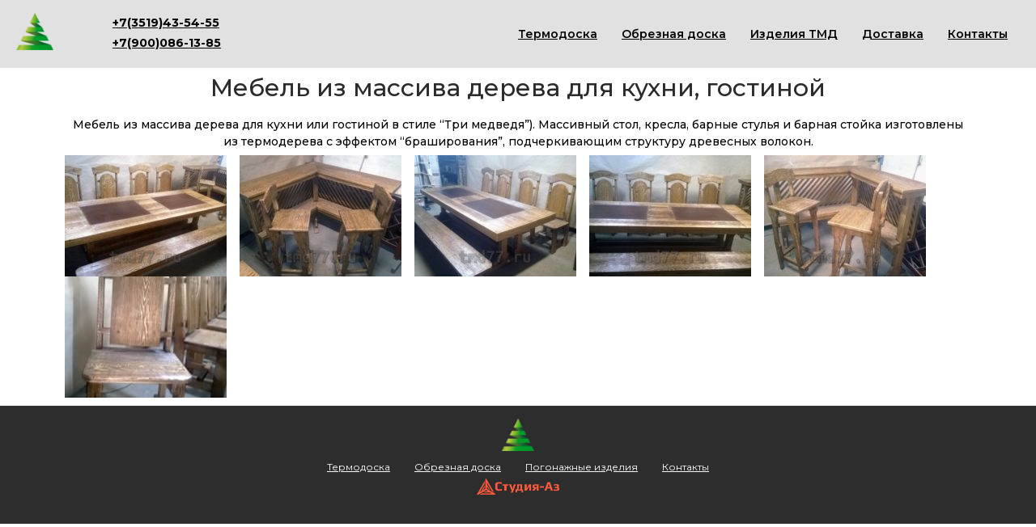

--- FILE ---
content_type: text/html; charset=UTF-8
request_url: https://xn----7sbbn4acyueel3k.xn--p1ai/mebel-iz-massiva.html
body_size: 21339
content:
<!doctype html>
<html lang="ru-RU">
<head><style>img.lazy{min-height:1px}</style><link rel="preload" href="https://xn----7sbbn4acyueel3k.xn--p1ai/wp-content/plugins/w3-total-cache/pub/js/lazyload.min.js" as="script">
	<meta charset="UTF-8">
		<meta name="viewport" content="width=device-width, initial-scale=1">
	<link rel="profile" href="https://gmpg.org/xfn/11">
	<meta name='robots' content='index, follow, max-image-preview:large, max-snippet:-1, max-video-preview:-1' />

	<!-- This site is optimized with the Yoast SEO plugin v20.4 - https://yoast.com/wordpress/plugins/seo/ -->
	<title>Мебель из массива дерева для кухни, гостиной | Термодревесина, термодоска, обрезная Доска сорт 1, 0, Экстра.</title>
	<link rel="canonical" href="https://xn----7sbbn4acyueel3k.xn--p1ai/mebel-iz-massiva.html" />
	<meta property="og:locale" content="ru_RU" />
	<meta property="og:type" content="article" />
	<meta property="og:title" content="Мебель из массива дерева для кухни, гостиной | Термодревесина, термодоска, обрезная Доска сорт 1, 0, Экстра." />
	<meta property="og:description" content="Мебель из массива дерева для кухни, гостиной Мебель из массива дерева для кухни или гостиной в стиле &#8220;Три медведя&#8221;). Массивный стол, кресла, барные стулья и барная стойка изготовлены из термодерева с эффектом &#8220;браширования&#8221;, подчеркивающим структуру древесных волокон." />
	<meta property="og:url" content="https://xn----7sbbn4acyueel3k.xn--p1ai/mebel-iz-massiva.html" />
	<meta property="og:site_name" content="Термодревесина, термодоска, обрезная Доска сорт 1, 0, Экстра." />
	<meta property="article:published_time" content="2019-10-30T05:41:46+00:00" />
	<meta property="article:modified_time" content="2022-03-19T08:40:41+00:00" />
	<meta property="og:image" content="https://xn----7sbbn4acyueel3k.xn--p1ai/wp-content/uploads/2019/10/IMG-20171209-WA0003.jpg" />
	<meta property="og:image:width" content="1000" />
	<meta property="og:image:height" content="564" />
	<meta property="og:image:type" content="image/jpeg" />
	<meta name="author" content="WooD-floor" />
	<meta name="twitter:card" content="summary_large_image" />
	<meta name="twitter:label1" content="Написано автором" />
	<meta name="twitter:data1" content="WooD-floor" />
	<meta name="twitter:label2" content="Примерное время для чтения" />
	<meta name="twitter:data2" content="2 минуты" />
	<script type="application/ld+json" class="yoast-schema-graph">{"@context":"https://schema.org","@graph":[{"@type":"Article","@id":"https://xn----7sbbn4acyueel3k.xn--p1ai/mebel-iz-massiva.html#article","isPartOf":{"@id":"https://xn----7sbbn4acyueel3k.xn--p1ai/mebel-iz-massiva.html"},"author":{"name":"WooD-floor","@id":"https://xn----7sbbn4acyueel3k.xn--p1ai/#/schema/person/07ff15cb26c9a88ed117a17d1995c4d4"},"headline":"Мебель из массива дерева для кухни, гостиной","datePublished":"2019-10-30T05:41:46+00:00","dateModified":"2022-03-19T08:40:41+00:00","mainEntityOfPage":{"@id":"https://xn----7sbbn4acyueel3k.xn--p1ai/mebel-iz-massiva.html"},"wordCount":44,"publisher":{"@id":"https://xn----7sbbn4acyueel3k.xn--p1ai/#organization"},"image":{"@id":"https://xn----7sbbn4acyueel3k.xn--p1ai/mebel-iz-massiva.html#primaryimage"},"thumbnailUrl":"https://xn----7sbbn4acyueel3k.xn--p1ai/wp-content/uploads/2019/10/IMG-20171209-WA0003.jpg","articleSection":["Фото применения термодерева"],"inLanguage":"ru-RU"},{"@type":"WebPage","@id":"https://xn----7sbbn4acyueel3k.xn--p1ai/mebel-iz-massiva.html","url":"https://xn----7sbbn4acyueel3k.xn--p1ai/mebel-iz-massiva.html","name":"Мебель из массива дерева для кухни, гостиной | Термодревесина, термодоска, обрезная Доска сорт 1, 0, Экстра.","isPartOf":{"@id":"https://xn----7sbbn4acyueel3k.xn--p1ai/#website"},"primaryImageOfPage":{"@id":"https://xn----7sbbn4acyueel3k.xn--p1ai/mebel-iz-massiva.html#primaryimage"},"image":{"@id":"https://xn----7sbbn4acyueel3k.xn--p1ai/mebel-iz-massiva.html#primaryimage"},"thumbnailUrl":"https://xn----7sbbn4acyueel3k.xn--p1ai/wp-content/uploads/2019/10/IMG-20171209-WA0003.jpg","datePublished":"2019-10-30T05:41:46+00:00","dateModified":"2022-03-19T08:40:41+00:00","inLanguage":"ru-RU","potentialAction":[{"@type":"ReadAction","target":["https://xn----7sbbn4acyueel3k.xn--p1ai/mebel-iz-massiva.html"]}]},{"@type":"ImageObject","inLanguage":"ru-RU","@id":"https://xn----7sbbn4acyueel3k.xn--p1ai/mebel-iz-massiva.html#primaryimage","url":"https://xn----7sbbn4acyueel3k.xn--p1ai/wp-content/uploads/2019/10/IMG-20171209-WA0003.jpg","contentUrl":"https://xn----7sbbn4acyueel3k.xn--p1ai/wp-content/uploads/2019/10/IMG-20171209-WA0003.jpg","width":1000,"height":564,"caption":"Мебель из массива дерева для кухни, гостиной"},{"@type":"WebSite","@id":"https://xn----7sbbn4acyueel3k.xn--p1ai/#website","url":"https://xn----7sbbn4acyueel3k.xn--p1ai/","name":"Термодревесина, термодоска, обрезная Доска сорт 1, 0, Экстра.","description":"Оптовые поставки по РФ древесины Сорта Экстра из Ангарской и Красноярской сосны, лиственницы.","publisher":{"@id":"https://xn----7sbbn4acyueel3k.xn--p1ai/#organization"},"potentialAction":[{"@type":"SearchAction","target":{"@type":"EntryPoint","urlTemplate":"https://xn----7sbbn4acyueel3k.xn--p1ai/?s={search_term_string}"},"query-input":"required name=search_term_string"}],"inLanguage":"ru-RU"},{"@type":"Organization","@id":"https://xn----7sbbn4acyueel3k.xn--p1ai/#organization","name":"Термодревесина, термодоска, обрезная Доска сорт 1, 0, Экстра.","url":"https://xn----7sbbn4acyueel3k.xn--p1ai/","logo":{"@type":"ImageObject","inLanguage":"ru-RU","@id":"https://xn----7sbbn4acyueel3k.xn--p1ai/#/schema/logo/image/","url":"https://xn----7sbbn4acyueel3k.xn--p1ai/wp-content/uploads/2022/03/лого-.png","contentUrl":"https://xn----7sbbn4acyueel3k.xn--p1ai/wp-content/uploads/2022/03/лого-.png","width":100,"height":100,"caption":"Термодревесина, термодоска, обрезная Доска сорт 1, 0, Экстра."},"image":{"@id":"https://xn----7sbbn4acyueel3k.xn--p1ai/#/schema/logo/image/"}},{"@type":"Person","@id":"https://xn----7sbbn4acyueel3k.xn--p1ai/#/schema/person/07ff15cb26c9a88ed117a17d1995c4d4","name":"WooD-floor"}]}</script>
	<!-- / Yoast SEO plugin. -->


<link rel="alternate" type="application/rss+xml" title="Термодревесина, термодоска, обрезная Доска сорт 1, 0, Экстра. &raquo; Лента" href="https://xn----7sbbn4acyueel3k.xn--p1ai/feed" />
<link rel="alternate" type="application/rss+xml" title="Термодревесина, термодоска, обрезная Доска сорт 1, 0, Экстра. &raquo; Лента комментариев" href="https://xn----7sbbn4acyueel3k.xn--p1ai/comments/feed" />
<link rel='stylesheet' id='wp-block-library-css' href='https://xn----7sbbn4acyueel3k.xn--p1ai/wp-includes/css/dist/block-library/style.min.css?ver=6.1.1' type='text/css' media='all' />
<link rel='stylesheet' id='classic-theme-styles-css' href='https://xn----7sbbn4acyueel3k.xn--p1ai/wp-includes/css/classic-themes.min.css?ver=1' type='text/css' media='all' />
<style id='global-styles-inline-css' type='text/css'>
body{--wp--preset--color--black: #000000;--wp--preset--color--cyan-bluish-gray: #abb8c3;--wp--preset--color--white: #ffffff;--wp--preset--color--pale-pink: #f78da7;--wp--preset--color--vivid-red: #cf2e2e;--wp--preset--color--luminous-vivid-orange: #ff6900;--wp--preset--color--luminous-vivid-amber: #fcb900;--wp--preset--color--light-green-cyan: #7bdcb5;--wp--preset--color--vivid-green-cyan: #00d084;--wp--preset--color--pale-cyan-blue: #8ed1fc;--wp--preset--color--vivid-cyan-blue: #0693e3;--wp--preset--color--vivid-purple: #9b51e0;--wp--preset--gradient--vivid-cyan-blue-to-vivid-purple: linear-gradient(135deg,rgba(6,147,227,1) 0%,rgb(155,81,224) 100%);--wp--preset--gradient--light-green-cyan-to-vivid-green-cyan: linear-gradient(135deg,rgb(122,220,180) 0%,rgb(0,208,130) 100%);--wp--preset--gradient--luminous-vivid-amber-to-luminous-vivid-orange: linear-gradient(135deg,rgba(252,185,0,1) 0%,rgba(255,105,0,1) 100%);--wp--preset--gradient--luminous-vivid-orange-to-vivid-red: linear-gradient(135deg,rgba(255,105,0,1) 0%,rgb(207,46,46) 100%);--wp--preset--gradient--very-light-gray-to-cyan-bluish-gray: linear-gradient(135deg,rgb(238,238,238) 0%,rgb(169,184,195) 100%);--wp--preset--gradient--cool-to-warm-spectrum: linear-gradient(135deg,rgb(74,234,220) 0%,rgb(151,120,209) 20%,rgb(207,42,186) 40%,rgb(238,44,130) 60%,rgb(251,105,98) 80%,rgb(254,248,76) 100%);--wp--preset--gradient--blush-light-purple: linear-gradient(135deg,rgb(255,206,236) 0%,rgb(152,150,240) 100%);--wp--preset--gradient--blush-bordeaux: linear-gradient(135deg,rgb(254,205,165) 0%,rgb(254,45,45) 50%,rgb(107,0,62) 100%);--wp--preset--gradient--luminous-dusk: linear-gradient(135deg,rgb(255,203,112) 0%,rgb(199,81,192) 50%,rgb(65,88,208) 100%);--wp--preset--gradient--pale-ocean: linear-gradient(135deg,rgb(255,245,203) 0%,rgb(182,227,212) 50%,rgb(51,167,181) 100%);--wp--preset--gradient--electric-grass: linear-gradient(135deg,rgb(202,248,128) 0%,rgb(113,206,126) 100%);--wp--preset--gradient--midnight: linear-gradient(135deg,rgb(2,3,129) 0%,rgb(40,116,252) 100%);--wp--preset--duotone--dark-grayscale: url('#wp-duotone-dark-grayscale');--wp--preset--duotone--grayscale: url('#wp-duotone-grayscale');--wp--preset--duotone--purple-yellow: url('#wp-duotone-purple-yellow');--wp--preset--duotone--blue-red: url('#wp-duotone-blue-red');--wp--preset--duotone--midnight: url('#wp-duotone-midnight');--wp--preset--duotone--magenta-yellow: url('#wp-duotone-magenta-yellow');--wp--preset--duotone--purple-green: url('#wp-duotone-purple-green');--wp--preset--duotone--blue-orange: url('#wp-duotone-blue-orange');--wp--preset--font-size--small: 13px;--wp--preset--font-size--medium: 20px;--wp--preset--font-size--large: 36px;--wp--preset--font-size--x-large: 42px;}.has-black-color{color: var(--wp--preset--color--black) !important;}.has-cyan-bluish-gray-color{color: var(--wp--preset--color--cyan-bluish-gray) !important;}.has-white-color{color: var(--wp--preset--color--white) !important;}.has-pale-pink-color{color: var(--wp--preset--color--pale-pink) !important;}.has-vivid-red-color{color: var(--wp--preset--color--vivid-red) !important;}.has-luminous-vivid-orange-color{color: var(--wp--preset--color--luminous-vivid-orange) !important;}.has-luminous-vivid-amber-color{color: var(--wp--preset--color--luminous-vivid-amber) !important;}.has-light-green-cyan-color{color: var(--wp--preset--color--light-green-cyan) !important;}.has-vivid-green-cyan-color{color: var(--wp--preset--color--vivid-green-cyan) !important;}.has-pale-cyan-blue-color{color: var(--wp--preset--color--pale-cyan-blue) !important;}.has-vivid-cyan-blue-color{color: var(--wp--preset--color--vivid-cyan-blue) !important;}.has-vivid-purple-color{color: var(--wp--preset--color--vivid-purple) !important;}.has-black-background-color{background-color: var(--wp--preset--color--black) !important;}.has-cyan-bluish-gray-background-color{background-color: var(--wp--preset--color--cyan-bluish-gray) !important;}.has-white-background-color{background-color: var(--wp--preset--color--white) !important;}.has-pale-pink-background-color{background-color: var(--wp--preset--color--pale-pink) !important;}.has-vivid-red-background-color{background-color: var(--wp--preset--color--vivid-red) !important;}.has-luminous-vivid-orange-background-color{background-color: var(--wp--preset--color--luminous-vivid-orange) !important;}.has-luminous-vivid-amber-background-color{background-color: var(--wp--preset--color--luminous-vivid-amber) !important;}.has-light-green-cyan-background-color{background-color: var(--wp--preset--color--light-green-cyan) !important;}.has-vivid-green-cyan-background-color{background-color: var(--wp--preset--color--vivid-green-cyan) !important;}.has-pale-cyan-blue-background-color{background-color: var(--wp--preset--color--pale-cyan-blue) !important;}.has-vivid-cyan-blue-background-color{background-color: var(--wp--preset--color--vivid-cyan-blue) !important;}.has-vivid-purple-background-color{background-color: var(--wp--preset--color--vivid-purple) !important;}.has-black-border-color{border-color: var(--wp--preset--color--black) !important;}.has-cyan-bluish-gray-border-color{border-color: var(--wp--preset--color--cyan-bluish-gray) !important;}.has-white-border-color{border-color: var(--wp--preset--color--white) !important;}.has-pale-pink-border-color{border-color: var(--wp--preset--color--pale-pink) !important;}.has-vivid-red-border-color{border-color: var(--wp--preset--color--vivid-red) !important;}.has-luminous-vivid-orange-border-color{border-color: var(--wp--preset--color--luminous-vivid-orange) !important;}.has-luminous-vivid-amber-border-color{border-color: var(--wp--preset--color--luminous-vivid-amber) !important;}.has-light-green-cyan-border-color{border-color: var(--wp--preset--color--light-green-cyan) !important;}.has-vivid-green-cyan-border-color{border-color: var(--wp--preset--color--vivid-green-cyan) !important;}.has-pale-cyan-blue-border-color{border-color: var(--wp--preset--color--pale-cyan-blue) !important;}.has-vivid-cyan-blue-border-color{border-color: var(--wp--preset--color--vivid-cyan-blue) !important;}.has-vivid-purple-border-color{border-color: var(--wp--preset--color--vivid-purple) !important;}.has-vivid-cyan-blue-to-vivid-purple-gradient-background{background: var(--wp--preset--gradient--vivid-cyan-blue-to-vivid-purple) !important;}.has-light-green-cyan-to-vivid-green-cyan-gradient-background{background: var(--wp--preset--gradient--light-green-cyan-to-vivid-green-cyan) !important;}.has-luminous-vivid-amber-to-luminous-vivid-orange-gradient-background{background: var(--wp--preset--gradient--luminous-vivid-amber-to-luminous-vivid-orange) !important;}.has-luminous-vivid-orange-to-vivid-red-gradient-background{background: var(--wp--preset--gradient--luminous-vivid-orange-to-vivid-red) !important;}.has-very-light-gray-to-cyan-bluish-gray-gradient-background{background: var(--wp--preset--gradient--very-light-gray-to-cyan-bluish-gray) !important;}.has-cool-to-warm-spectrum-gradient-background{background: var(--wp--preset--gradient--cool-to-warm-spectrum) !important;}.has-blush-light-purple-gradient-background{background: var(--wp--preset--gradient--blush-light-purple) !important;}.has-blush-bordeaux-gradient-background{background: var(--wp--preset--gradient--blush-bordeaux) !important;}.has-luminous-dusk-gradient-background{background: var(--wp--preset--gradient--luminous-dusk) !important;}.has-pale-ocean-gradient-background{background: var(--wp--preset--gradient--pale-ocean) !important;}.has-electric-grass-gradient-background{background: var(--wp--preset--gradient--electric-grass) !important;}.has-midnight-gradient-background{background: var(--wp--preset--gradient--midnight) !important;}.has-small-font-size{font-size: var(--wp--preset--font-size--small) !important;}.has-medium-font-size{font-size: var(--wp--preset--font-size--medium) !important;}.has-large-font-size{font-size: var(--wp--preset--font-size--large) !important;}.has-x-large-font-size{font-size: var(--wp--preset--font-size--x-large) !important;}
.wp-block-navigation a:where(:not(.wp-element-button)){color: inherit;}
:where(.wp-block-columns.is-layout-flex){gap: 2em;}
.wp-block-pullquote{font-size: 1.5em;line-height: 1.6;}
</style>
<link rel='stylesheet' id='contact-form-7-css' href='https://xn----7sbbn4acyueel3k.xn--p1ai/wp-content/plugins/contact-form-7/includes/css/styles.css?ver=5.7.5.1' type='text/css' media='all' />
<link rel='stylesheet' id='hello-elementor-css' href='https://xn----7sbbn4acyueel3k.xn--p1ai/wp-content/themes/hello-elementor/style.min.css?ver=2.5.0' type='text/css' media='all' />
<link rel='stylesheet' id='hello-elementor-theme-style-css' href='https://xn----7sbbn4acyueel3k.xn--p1ai/wp-content/themes/hello-elementor/theme.min.css?ver=2.5.0' type='text/css' media='all' />
<link rel='stylesheet' id='elementor-frontend-css' href='https://xn----7sbbn4acyueel3k.xn--p1ai/wp-content/plugins/elementor/assets/css/frontend-lite.min.css?ver=3.11.5' type='text/css' media='all' />
<style id='elementor-frontend-inline-css' type='text/css'>
@-webkit-keyframes ha_fadeIn{0%{opacity:0}to{opacity:1}}@keyframes ha_fadeIn{0%{opacity:0}to{opacity:1}}@-webkit-keyframes ha_zoomIn{0%{opacity:0;-webkit-transform:scale3d(.3,.3,.3);transform:scale3d(.3,.3,.3)}50%{opacity:1}}@keyframes ha_zoomIn{0%{opacity:0;-webkit-transform:scale3d(.3,.3,.3);transform:scale3d(.3,.3,.3)}50%{opacity:1}}@-webkit-keyframes ha_rollIn{0%{opacity:0;-webkit-transform:translate3d(-100%,0,0) rotate3d(0,0,1,-120deg);transform:translate3d(-100%,0,0) rotate3d(0,0,1,-120deg)}to{opacity:1}}@keyframes ha_rollIn{0%{opacity:0;-webkit-transform:translate3d(-100%,0,0) rotate3d(0,0,1,-120deg);transform:translate3d(-100%,0,0) rotate3d(0,0,1,-120deg)}to{opacity:1}}@-webkit-keyframes ha_bounce{0%,20%,53%,to{-webkit-animation-timing-function:cubic-bezier(.215,.61,.355,1);animation-timing-function:cubic-bezier(.215,.61,.355,1)}40%,43%{-webkit-transform:translate3d(0,-30px,0) scaleY(1.1);transform:translate3d(0,-30px,0) scaleY(1.1);-webkit-animation-timing-function:cubic-bezier(.755,.05,.855,.06);animation-timing-function:cubic-bezier(.755,.05,.855,.06)}70%{-webkit-transform:translate3d(0,-15px,0) scaleY(1.05);transform:translate3d(0,-15px,0) scaleY(1.05);-webkit-animation-timing-function:cubic-bezier(.755,.05,.855,.06);animation-timing-function:cubic-bezier(.755,.05,.855,.06)}80%{-webkit-transition-timing-function:cubic-bezier(.215,.61,.355,1);transition-timing-function:cubic-bezier(.215,.61,.355,1);-webkit-transform:translate3d(0,0,0) scaleY(.95);transform:translate3d(0,0,0) scaleY(.95)}90%{-webkit-transform:translate3d(0,-4px,0) scaleY(1.02);transform:translate3d(0,-4px,0) scaleY(1.02)}}@keyframes ha_bounce{0%,20%,53%,to{-webkit-animation-timing-function:cubic-bezier(.215,.61,.355,1);animation-timing-function:cubic-bezier(.215,.61,.355,1)}40%,43%{-webkit-transform:translate3d(0,-30px,0) scaleY(1.1);transform:translate3d(0,-30px,0) scaleY(1.1);-webkit-animation-timing-function:cubic-bezier(.755,.05,.855,.06);animation-timing-function:cubic-bezier(.755,.05,.855,.06)}70%{-webkit-transform:translate3d(0,-15px,0) scaleY(1.05);transform:translate3d(0,-15px,0) scaleY(1.05);-webkit-animation-timing-function:cubic-bezier(.755,.05,.855,.06);animation-timing-function:cubic-bezier(.755,.05,.855,.06)}80%{-webkit-transition-timing-function:cubic-bezier(.215,.61,.355,1);transition-timing-function:cubic-bezier(.215,.61,.355,1);-webkit-transform:translate3d(0,0,0) scaleY(.95);transform:translate3d(0,0,0) scaleY(.95)}90%{-webkit-transform:translate3d(0,-4px,0) scaleY(1.02);transform:translate3d(0,-4px,0) scaleY(1.02)}}@-webkit-keyframes ha_bounceIn{0%,20%,40%,60%,80%,to{-webkit-animation-timing-function:cubic-bezier(.215,.61,.355,1);animation-timing-function:cubic-bezier(.215,.61,.355,1)}0%{opacity:0;-webkit-transform:scale3d(.3,.3,.3);transform:scale3d(.3,.3,.3)}20%{-webkit-transform:scale3d(1.1,1.1,1.1);transform:scale3d(1.1,1.1,1.1)}40%{-webkit-transform:scale3d(.9,.9,.9);transform:scale3d(.9,.9,.9)}60%{opacity:1;-webkit-transform:scale3d(1.03,1.03,1.03);transform:scale3d(1.03,1.03,1.03)}80%{-webkit-transform:scale3d(.97,.97,.97);transform:scale3d(.97,.97,.97)}to{opacity:1}}@keyframes ha_bounceIn{0%,20%,40%,60%,80%,to{-webkit-animation-timing-function:cubic-bezier(.215,.61,.355,1);animation-timing-function:cubic-bezier(.215,.61,.355,1)}0%{opacity:0;-webkit-transform:scale3d(.3,.3,.3);transform:scale3d(.3,.3,.3)}20%{-webkit-transform:scale3d(1.1,1.1,1.1);transform:scale3d(1.1,1.1,1.1)}40%{-webkit-transform:scale3d(.9,.9,.9);transform:scale3d(.9,.9,.9)}60%{opacity:1;-webkit-transform:scale3d(1.03,1.03,1.03);transform:scale3d(1.03,1.03,1.03)}80%{-webkit-transform:scale3d(.97,.97,.97);transform:scale3d(.97,.97,.97)}to{opacity:1}}@-webkit-keyframes ha_flipInX{0%{opacity:0;-webkit-transform:perspective(400px) rotate3d(1,0,0,90deg);transform:perspective(400px) rotate3d(1,0,0,90deg);-webkit-animation-timing-function:ease-in;animation-timing-function:ease-in}40%{-webkit-transform:perspective(400px) rotate3d(1,0,0,-20deg);transform:perspective(400px) rotate3d(1,0,0,-20deg);-webkit-animation-timing-function:ease-in;animation-timing-function:ease-in}60%{opacity:1;-webkit-transform:perspective(400px) rotate3d(1,0,0,10deg);transform:perspective(400px) rotate3d(1,0,0,10deg)}80%{-webkit-transform:perspective(400px) rotate3d(1,0,0,-5deg);transform:perspective(400px) rotate3d(1,0,0,-5deg)}}@keyframes ha_flipInX{0%{opacity:0;-webkit-transform:perspective(400px) rotate3d(1,0,0,90deg);transform:perspective(400px) rotate3d(1,0,0,90deg);-webkit-animation-timing-function:ease-in;animation-timing-function:ease-in}40%{-webkit-transform:perspective(400px) rotate3d(1,0,0,-20deg);transform:perspective(400px) rotate3d(1,0,0,-20deg);-webkit-animation-timing-function:ease-in;animation-timing-function:ease-in}60%{opacity:1;-webkit-transform:perspective(400px) rotate3d(1,0,0,10deg);transform:perspective(400px) rotate3d(1,0,0,10deg)}80%{-webkit-transform:perspective(400px) rotate3d(1,0,0,-5deg);transform:perspective(400px) rotate3d(1,0,0,-5deg)}}@-webkit-keyframes ha_flipInY{0%{opacity:0;-webkit-transform:perspective(400px) rotate3d(0,1,0,90deg);transform:perspective(400px) rotate3d(0,1,0,90deg);-webkit-animation-timing-function:ease-in;animation-timing-function:ease-in}40%{-webkit-transform:perspective(400px) rotate3d(0,1,0,-20deg);transform:perspective(400px) rotate3d(0,1,0,-20deg);-webkit-animation-timing-function:ease-in;animation-timing-function:ease-in}60%{opacity:1;-webkit-transform:perspective(400px) rotate3d(0,1,0,10deg);transform:perspective(400px) rotate3d(0,1,0,10deg)}80%{-webkit-transform:perspective(400px) rotate3d(0,1,0,-5deg);transform:perspective(400px) rotate3d(0,1,0,-5deg)}}@keyframes ha_flipInY{0%{opacity:0;-webkit-transform:perspective(400px) rotate3d(0,1,0,90deg);transform:perspective(400px) rotate3d(0,1,0,90deg);-webkit-animation-timing-function:ease-in;animation-timing-function:ease-in}40%{-webkit-transform:perspective(400px) rotate3d(0,1,0,-20deg);transform:perspective(400px) rotate3d(0,1,0,-20deg);-webkit-animation-timing-function:ease-in;animation-timing-function:ease-in}60%{opacity:1;-webkit-transform:perspective(400px) rotate3d(0,1,0,10deg);transform:perspective(400px) rotate3d(0,1,0,10deg)}80%{-webkit-transform:perspective(400px) rotate3d(0,1,0,-5deg);transform:perspective(400px) rotate3d(0,1,0,-5deg)}}@-webkit-keyframes ha_swing{20%{-webkit-transform:rotate3d(0,0,1,15deg);transform:rotate3d(0,0,1,15deg)}40%{-webkit-transform:rotate3d(0,0,1,-10deg);transform:rotate3d(0,0,1,-10deg)}60%{-webkit-transform:rotate3d(0,0,1,5deg);transform:rotate3d(0,0,1,5deg)}80%{-webkit-transform:rotate3d(0,0,1,-5deg);transform:rotate3d(0,0,1,-5deg)}}@keyframes ha_swing{20%{-webkit-transform:rotate3d(0,0,1,15deg);transform:rotate3d(0,0,1,15deg)}40%{-webkit-transform:rotate3d(0,0,1,-10deg);transform:rotate3d(0,0,1,-10deg)}60%{-webkit-transform:rotate3d(0,0,1,5deg);transform:rotate3d(0,0,1,5deg)}80%{-webkit-transform:rotate3d(0,0,1,-5deg);transform:rotate3d(0,0,1,-5deg)}}@-webkit-keyframes ha_slideInDown{0%{visibility:visible;-webkit-transform:translate3d(0,-100%,0);transform:translate3d(0,-100%,0)}}@keyframes ha_slideInDown{0%{visibility:visible;-webkit-transform:translate3d(0,-100%,0);transform:translate3d(0,-100%,0)}}@-webkit-keyframes ha_slideInUp{0%{visibility:visible;-webkit-transform:translate3d(0,100%,0);transform:translate3d(0,100%,0)}}@keyframes ha_slideInUp{0%{visibility:visible;-webkit-transform:translate3d(0,100%,0);transform:translate3d(0,100%,0)}}@-webkit-keyframes ha_slideInLeft{0%{visibility:visible;-webkit-transform:translate3d(-100%,0,0);transform:translate3d(-100%,0,0)}}@keyframes ha_slideInLeft{0%{visibility:visible;-webkit-transform:translate3d(-100%,0,0);transform:translate3d(-100%,0,0)}}@-webkit-keyframes ha_slideInRight{0%{visibility:visible;-webkit-transform:translate3d(100%,0,0);transform:translate3d(100%,0,0)}}@keyframes ha_slideInRight{0%{visibility:visible;-webkit-transform:translate3d(100%,0,0);transform:translate3d(100%,0,0)}}.ha_fadeIn{-webkit-animation-name:ha_fadeIn;animation-name:ha_fadeIn}.ha_zoomIn{-webkit-animation-name:ha_zoomIn;animation-name:ha_zoomIn}.ha_rollIn{-webkit-animation-name:ha_rollIn;animation-name:ha_rollIn}.ha_bounce{-webkit-transform-origin:center bottom;-ms-transform-origin:center bottom;transform-origin:center bottom;-webkit-animation-name:ha_bounce;animation-name:ha_bounce}.ha_bounceIn{-webkit-animation-name:ha_bounceIn;animation-name:ha_bounceIn;-webkit-animation-duration:.75s;-webkit-animation-duration:calc(var(--animate-duration)*.75);animation-duration:.75s;animation-duration:calc(var(--animate-duration)*.75)}.ha_flipInX,.ha_flipInY{-webkit-animation-name:ha_flipInX;animation-name:ha_flipInX;-webkit-backface-visibility:visible!important;backface-visibility:visible!important}.ha_flipInY{-webkit-animation-name:ha_flipInY;animation-name:ha_flipInY}.ha_swing{-webkit-transform-origin:top center;-ms-transform-origin:top center;transform-origin:top center;-webkit-animation-name:ha_swing;animation-name:ha_swing}.ha_slideInDown{-webkit-animation-name:ha_slideInDown;animation-name:ha_slideInDown}.ha_slideInUp{-webkit-animation-name:ha_slideInUp;animation-name:ha_slideInUp}.ha_slideInLeft{-webkit-animation-name:ha_slideInLeft;animation-name:ha_slideInLeft}.ha_slideInRight{-webkit-animation-name:ha_slideInRight;animation-name:ha_slideInRight}.ha-css-transform-yes{-webkit-transition-duration:var(--ha-tfx-transition-duration, .2s);transition-duration:var(--ha-tfx-transition-duration, .2s);-webkit-transition-property:-webkit-transform;transition-property:transform;transition-property:transform,-webkit-transform;-webkit-transform:translate(var(--ha-tfx-translate-x, 0),var(--ha-tfx-translate-y, 0)) scale(var(--ha-tfx-scale-x, 1),var(--ha-tfx-scale-y, 1)) skew(var(--ha-tfx-skew-x, 0),var(--ha-tfx-skew-y, 0)) rotateX(var(--ha-tfx-rotate-x, 0)) rotateY(var(--ha-tfx-rotate-y, 0)) rotateZ(var(--ha-tfx-rotate-z, 0));transform:translate(var(--ha-tfx-translate-x, 0),var(--ha-tfx-translate-y, 0)) scale(var(--ha-tfx-scale-x, 1),var(--ha-tfx-scale-y, 1)) skew(var(--ha-tfx-skew-x, 0),var(--ha-tfx-skew-y, 0)) rotateX(var(--ha-tfx-rotate-x, 0)) rotateY(var(--ha-tfx-rotate-y, 0)) rotateZ(var(--ha-tfx-rotate-z, 0))}.ha-css-transform-yes:hover{-webkit-transform:translate(var(--ha-tfx-translate-x-hover, var(--ha-tfx-translate-x, 0)),var(--ha-tfx-translate-y-hover, var(--ha-tfx-translate-y, 0))) scale(var(--ha-tfx-scale-x-hover, var(--ha-tfx-scale-x, 1)),var(--ha-tfx-scale-y-hover, var(--ha-tfx-scale-y, 1))) skew(var(--ha-tfx-skew-x-hover, var(--ha-tfx-skew-x, 0)),var(--ha-tfx-skew-y-hover, var(--ha-tfx-skew-y, 0))) rotateX(var(--ha-tfx-rotate-x-hover, var(--ha-tfx-rotate-x, 0))) rotateY(var(--ha-tfx-rotate-y-hover, var(--ha-tfx-rotate-y, 0))) rotateZ(var(--ha-tfx-rotate-z-hover, var(--ha-tfx-rotate-z, 0)));transform:translate(var(--ha-tfx-translate-x-hover, var(--ha-tfx-translate-x, 0)),var(--ha-tfx-translate-y-hover, var(--ha-tfx-translate-y, 0))) scale(var(--ha-tfx-scale-x-hover, var(--ha-tfx-scale-x, 1)),var(--ha-tfx-scale-y-hover, var(--ha-tfx-scale-y, 1))) skew(var(--ha-tfx-skew-x-hover, var(--ha-tfx-skew-x, 0)),var(--ha-tfx-skew-y-hover, var(--ha-tfx-skew-y, 0))) rotateX(var(--ha-tfx-rotate-x-hover, var(--ha-tfx-rotate-x, 0))) rotateY(var(--ha-tfx-rotate-y-hover, var(--ha-tfx-rotate-y, 0))) rotateZ(var(--ha-tfx-rotate-z-hover, var(--ha-tfx-rotate-z, 0)))}.happy-addon>.elementor-widget-container{word-wrap:break-word;overflow-wrap:break-word}.happy-addon>.elementor-widget-container,.happy-addon>.elementor-widget-container *{-webkit-box-sizing:border-box;box-sizing:border-box}.happy-addon p:empty{display:none}.happy-addon .elementor-inline-editing{min-height:auto!important}.happy-addon-pro img{max-width:100%;height:auto;-o-object-fit:cover;object-fit:cover}.ha-screen-reader-text{position:absolute;overflow:hidden;clip:rect(1px,1px,1px,1px);margin:-1px;padding:0;width:1px;height:1px;border:0;word-wrap:normal!important;-webkit-clip-path:inset(50%);clip-path:inset(50%)}.ha-has-bg-overlay>.elementor-widget-container{position:relative;z-index:1}.ha-has-bg-overlay>.elementor-widget-container:before{position:absolute;top:0;left:0;z-index:-1;width:100%;height:100%;content:""}.ha-popup--is-enabled .ha-js-popup,.ha-popup--is-enabled .ha-js-popup img{cursor:-webkit-zoom-in!important;cursor:zoom-in!important}.mfp-wrap .mfp-arrow,.mfp-wrap .mfp-close{background-color:transparent}.mfp-wrap .mfp-arrow:focus,.mfp-wrap .mfp-close:focus{outline-width:thin}.ha-advanced-tooltip-enable{position:relative;cursor:pointer;--ha-tooltip-arrow-color:black;--ha-tooltip-arrow-distance:0}.ha-advanced-tooltip-enable .ha-advanced-tooltip-content{position:absolute;z-index:999;display:none;padding:5px 0;width:120px;height:auto;border-radius:6px;background-color:#000;color:#fff;text-align:center;opacity:0}.ha-advanced-tooltip-enable .ha-advanced-tooltip-content::after{position:absolute;border-width:5px;border-style:solid;content:""}.ha-advanced-tooltip-enable .ha-advanced-tooltip-content.no-arrow::after{visibility:hidden}.ha-advanced-tooltip-enable .ha-advanced-tooltip-content.show{display:inline-block;opacity:1}.ha-advanced-tooltip-enable.ha-advanced-tooltip-top .ha-advanced-tooltip-content,body[data-elementor-device-mode=tablet] .ha-advanced-tooltip-enable.ha-advanced-tooltip-tablet-top .ha-advanced-tooltip-content{top:unset;right:0;bottom:calc(101% + var(--ha-tooltip-arrow-distance));left:0;margin:0 auto}.ha-advanced-tooltip-enable.ha-advanced-tooltip-top .ha-advanced-tooltip-content::after,body[data-elementor-device-mode=tablet] .ha-advanced-tooltip-enable.ha-advanced-tooltip-tablet-top .ha-advanced-tooltip-content::after{top:100%;right:unset;bottom:unset;left:50%;border-color:var(--ha-tooltip-arrow-color) transparent transparent transparent;-webkit-transform:translateX(-50%);-ms-transform:translateX(-50%);transform:translateX(-50%)}.ha-advanced-tooltip-enable.ha-advanced-tooltip-bottom .ha-advanced-tooltip-content,body[data-elementor-device-mode=tablet] .ha-advanced-tooltip-enable.ha-advanced-tooltip-tablet-bottom .ha-advanced-tooltip-content{top:calc(101% + var(--ha-tooltip-arrow-distance));right:0;bottom:unset;left:0;margin:0 auto}.ha-advanced-tooltip-enable.ha-advanced-tooltip-bottom .ha-advanced-tooltip-content::after,body[data-elementor-device-mode=tablet] .ha-advanced-tooltip-enable.ha-advanced-tooltip-tablet-bottom .ha-advanced-tooltip-content::after{top:unset;right:unset;bottom:100%;left:50%;border-color:transparent transparent var(--ha-tooltip-arrow-color) transparent;-webkit-transform:translateX(-50%);-ms-transform:translateX(-50%);transform:translateX(-50%)}.ha-advanced-tooltip-enable.ha-advanced-tooltip-left .ha-advanced-tooltip-content,body[data-elementor-device-mode=tablet] .ha-advanced-tooltip-enable.ha-advanced-tooltip-tablet-left .ha-advanced-tooltip-content{top:50%;right:calc(101% + var(--ha-tooltip-arrow-distance));bottom:unset;left:unset;-webkit-transform:translateY(-50%);-ms-transform:translateY(-50%);transform:translateY(-50%)}.ha-advanced-tooltip-enable.ha-advanced-tooltip-left .ha-advanced-tooltip-content::after,body[data-elementor-device-mode=tablet] .ha-advanced-tooltip-enable.ha-advanced-tooltip-tablet-left .ha-advanced-tooltip-content::after{top:50%;right:unset;bottom:unset;left:100%;border-color:transparent transparent transparent var(--ha-tooltip-arrow-color);-webkit-transform:translateY(-50%);-ms-transform:translateY(-50%);transform:translateY(-50%)}.ha-advanced-tooltip-enable.ha-advanced-tooltip-right .ha-advanced-tooltip-content,body[data-elementor-device-mode=tablet] .ha-advanced-tooltip-enable.ha-advanced-tooltip-tablet-right .ha-advanced-tooltip-content{top:50%;right:unset;bottom:unset;left:calc(101% + var(--ha-tooltip-arrow-distance));-webkit-transform:translateY(-50%);-ms-transform:translateY(-50%);transform:translateY(-50%)}.ha-advanced-tooltip-enable.ha-advanced-tooltip-right .ha-advanced-tooltip-content::after,body[data-elementor-device-mode=tablet] .ha-advanced-tooltip-enable.ha-advanced-tooltip-tablet-right .ha-advanced-tooltip-content::after{top:50%;right:100%;bottom:unset;left:unset;border-color:transparent var(--ha-tooltip-arrow-color) transparent transparent;-webkit-transform:translateY(-50%);-ms-transform:translateY(-50%);transform:translateY(-50%)}body[data-elementor-device-mode=mobile] .ha-advanced-tooltip-enable.ha-advanced-tooltip-mobile-top .ha-advanced-tooltip-content{top:unset;right:0;bottom:calc(101% + var(--ha-tooltip-arrow-distance));left:0;margin:0 auto}body[data-elementor-device-mode=mobile] .ha-advanced-tooltip-enable.ha-advanced-tooltip-mobile-top .ha-advanced-tooltip-content::after{top:100%;right:unset;bottom:unset;left:50%;border-color:var(--ha-tooltip-arrow-color) transparent transparent transparent;-webkit-transform:translateX(-50%);-ms-transform:translateX(-50%);transform:translateX(-50%)}body[data-elementor-device-mode=mobile] .ha-advanced-tooltip-enable.ha-advanced-tooltip-mobile-bottom .ha-advanced-tooltip-content{top:calc(101% + var(--ha-tooltip-arrow-distance));right:0;bottom:unset;left:0;margin:0 auto}body[data-elementor-device-mode=mobile] .ha-advanced-tooltip-enable.ha-advanced-tooltip-mobile-bottom .ha-advanced-tooltip-content::after{top:unset;right:unset;bottom:100%;left:50%;border-color:transparent transparent var(--ha-tooltip-arrow-color) transparent;-webkit-transform:translateX(-50%);-ms-transform:translateX(-50%);transform:translateX(-50%)}body[data-elementor-device-mode=mobile] .ha-advanced-tooltip-enable.ha-advanced-tooltip-mobile-left .ha-advanced-tooltip-content{top:50%;right:calc(101% + var(--ha-tooltip-arrow-distance));bottom:unset;left:unset;-webkit-transform:translateY(-50%);-ms-transform:translateY(-50%);transform:translateY(-50%)}body[data-elementor-device-mode=mobile] .ha-advanced-tooltip-enable.ha-advanced-tooltip-mobile-left .ha-advanced-tooltip-content::after{top:50%;right:unset;bottom:unset;left:100%;border-color:transparent transparent transparent var(--ha-tooltip-arrow-color);-webkit-transform:translateY(-50%);-ms-transform:translateY(-50%);transform:translateY(-50%)}body[data-elementor-device-mode=mobile] .ha-advanced-tooltip-enable.ha-advanced-tooltip-mobile-right .ha-advanced-tooltip-content{top:50%;right:unset;bottom:unset;left:calc(101% + var(--ha-tooltip-arrow-distance));-webkit-transform:translateY(-50%);-ms-transform:translateY(-50%);transform:translateY(-50%)}body[data-elementor-device-mode=mobile] .ha-advanced-tooltip-enable.ha-advanced-tooltip-mobile-right .ha-advanced-tooltip-content::after{top:50%;right:100%;bottom:unset;left:unset;border-color:transparent var(--ha-tooltip-arrow-color) transparent transparent;-webkit-transform:translateY(-50%);-ms-transform:translateY(-50%);transform:translateY(-50%)}body.elementor-editor-active .happy-addon.ha-gravityforms .gform_wrapper{display:block!important}.ha-scroll-to-top-wrap.ha-scroll-to-top-hide{display:none}.ha-scroll-to-top-wrap.edit-mode,.ha-scroll-to-top-wrap.single-page-off{display:none!important}.ha-scroll-to-top-button{position:fixed;right:15px;bottom:15px;z-index:9999;display:-webkit-box;display:-webkit-flex;display:-ms-flexbox;display:flex;-webkit-box-align:center;-webkit-align-items:center;align-items:center;-ms-flex-align:center;-webkit-box-pack:center;-ms-flex-pack:center;-webkit-justify-content:center;justify-content:center;width:50px;height:50px;border-radius:50px;background-color:#5636d1;color:#fff;text-align:center;opacity:1;cursor:pointer;-webkit-transition:all .3s;transition:all .3s}.ha-scroll-to-top-button i{color:#fff;font-size:16px}.ha-scroll-to-top-button:hover{background-color:#e2498a}
</style>
<link rel='stylesheet' id='elementor-post-889-css' href='https://xn----7sbbn4acyueel3k.xn--p1ai/wp-content/uploads/elementor/css/post-889.css?ver=1680019580' type='text/css' media='all' />
<link rel='stylesheet' id='elementor-lazyload-css' href='https://xn----7sbbn4acyueel3k.xn--p1ai/wp-content/plugins/elementor/assets/css/modules/lazyload/frontend.min.css?ver=3.11.5' type='text/css' media='all' />
<link rel='stylesheet' id='elementor-icons-css' href='https://xn----7sbbn4acyueel3k.xn--p1ai/wp-content/plugins/elementor/assets/lib/eicons/css/elementor-icons.min.css?ver=5.18.0' type='text/css' media='all' />
<link rel='stylesheet' id='swiper-css' href='https://xn----7sbbn4acyueel3k.xn--p1ai/wp-content/plugins/elementor/assets/lib/swiper/css/swiper.min.css?ver=5.3.6' type='text/css' media='all' />
<link rel='stylesheet' id='elementor-pro-css' href='https://xn----7sbbn4acyueel3k.xn--p1ai/wp-content/plugins/elementor-pro/assets/css/frontend-lite.min.css?ver=3.10.3' type='text/css' media='all' />
<link rel='stylesheet' id='font-awesome-5-all-css' href='https://xn----7sbbn4acyueel3k.xn--p1ai/wp-content/plugins/elementor/assets/lib/font-awesome/css/all.min.css?ver=3.11.5' type='text/css' media='all' />
<link rel='stylesheet' id='font-awesome-4-shim-css' href='https://xn----7sbbn4acyueel3k.xn--p1ai/wp-content/plugins/elementor/assets/lib/font-awesome/css/v4-shims.min.css?ver=3.11.5' type='text/css' media='all' />
<link rel='stylesheet' id='elementor-global-css' href='https://xn----7sbbn4acyueel3k.xn--p1ai/wp-content/uploads/elementor/css/global.css?ver=1680019617' type='text/css' media='all' />
<link rel='stylesheet' id='elementor-post-620-css' href='https://xn----7sbbn4acyueel3k.xn--p1ai/wp-content/uploads/elementor/css/post-620.css?ver=1680099567' type='text/css' media='all' />
<link rel='stylesheet' id='popup-maker-site-css' href='//xn----7sbbn4acyueel3k.xn--p1ai/wp-content/uploads/pum/pum-site-styles.css?generated=1696932765&#038;ver=1.18.1' type='text/css' media='all' />
<link rel='stylesheet' id='happy-icons-css' href='https://xn----7sbbn4acyueel3k.xn--p1ai/wp-content/plugins/happy-elementor-addons/assets/fonts/style.min.css?ver=3.8.3' type='text/css' media='all' />
<link rel='stylesheet' id='font-awesome-css' href='https://xn----7sbbn4acyueel3k.xn--p1ai/wp-content/plugins/elementor/assets/lib/font-awesome/css/font-awesome.min.css?ver=4.7.0' type='text/css' media='all' />
<link rel='stylesheet' id='google-fonts-1-css' href='https://fonts.googleapis.com/css?family=Montserrat%3A100%2C100italic%2C200%2C200italic%2C300%2C300italic%2C400%2C400italic%2C500%2C500italic%2C600%2C600italic%2C700%2C700italic%2C800%2C800italic%2C900%2C900italic&#038;display=auto&#038;subset=cyrillic&#038;ver=6.1.1' type='text/css' media='all' />
<link rel="preconnect" href="https://fonts.gstatic.com/" crossorigin><script type='text/javascript' src='https://xn----7sbbn4acyueel3k.xn--p1ai/wp-includes/js/jquery/jquery.min.js?ver=3.6.1' id='jquery-core-js'></script>
<script type='text/javascript' src='https://xn----7sbbn4acyueel3k.xn--p1ai/wp-content/plugins/elementor/assets/lib/font-awesome/js/v4-shims.min.js?ver=3.11.5' id='font-awesome-4-shim-js'></script>
<link rel="https://api.w.org/" href="https://xn----7sbbn4acyueel3k.xn--p1ai/wp-json/" /><link rel="alternate" type="application/json" href="https://xn----7sbbn4acyueel3k.xn--p1ai/wp-json/wp/v2/posts/620" /><link rel="EditURI" type="application/rsd+xml" title="RSD" href="https://xn----7sbbn4acyueel3k.xn--p1ai/xmlrpc.php?rsd" />
<link rel="wlwmanifest" type="application/wlwmanifest+xml" href="https://xn----7sbbn4acyueel3k.xn--p1ai/wp-includes/wlwmanifest.xml" />
<meta name="generator" content="WordPress 6.1.1" />
<link rel='shortlink' href='https://xn----7sbbn4acyueel3k.xn--p1ai/?p=620' />
<link rel="alternate" type="application/json+oembed" href="https://xn----7sbbn4acyueel3k.xn--p1ai/wp-json/oembed/1.0/embed?url=https%3A%2F%2Fxn----7sbbn4acyueel3k.xn--p1ai%2Fmebel-iz-massiva.html" />
<link rel="alternate" type="text/xml+oembed" href="https://xn----7sbbn4acyueel3k.xn--p1ai/wp-json/oembed/1.0/embed?url=https%3A%2F%2Fxn----7sbbn4acyueel3k.xn--p1ai%2Fmebel-iz-massiva.html&#038;format=xml" />
<meta name="generator" content="Elementor 3.11.5; features: e_dom_optimization, e_optimized_assets_loading, e_optimized_css_loading, a11y_improvements, additional_custom_breakpoints; settings: css_print_method-external, google_font-enabled, font_display-auto">
<link rel="icon" href="https://xn----7sbbn4acyueel3k.xn--p1ai/wp-content/uploads/2022/03/лого-300x300.jpg" sizes="32x32" />
<link rel="icon" href="https://xn----7sbbn4acyueel3k.xn--p1ai/wp-content/uploads/2022/03/лого-300x300.jpg" sizes="192x192" />
<link rel="apple-touch-icon" href="https://xn----7sbbn4acyueel3k.xn--p1ai/wp-content/uploads/2022/03/лого-300x300.jpg" />
<meta name="msapplication-TileImage" content="https://xn----7sbbn4acyueel3k.xn--p1ai/wp-content/uploads/2022/03/лого-300x300.jpg" />
		<style type="text/css" id="wp-custom-css">
			.m7{font-size:14px;font-weight:700;width:180px;line-height: 25px;}
.moretag{background:#488ea9;margin: 1rem 0.5rem 3rem 0;display: block;text-align: center;width: 10rem; line-height:2.5rem; border-radius: 30px;}
.grecaptcha-badge{display:none}
.cresta-whatsapp-chat-button span {
    vertical-align: text-top;
    color: #000;
    font-weight:700;
}
		</style>
		</head>
<body class="post-template post-template-elementor_header_footer single single-post postid-620 single-format-standard wp-custom-logo e-lazyload elementor-default elementor-template-full-width elementor-kit-889 elementor-page elementor-page-620">

<svg xmlns="http://www.w3.org/2000/svg" viewBox="0 0 0 0" width="0" height="0" focusable="false" role="none" style="visibility: hidden; position: absolute; left: -9999px; overflow: hidden;" ><defs><filter id="wp-duotone-dark-grayscale"><feColorMatrix color-interpolation-filters="sRGB" type="matrix" values=" .299 .587 .114 0 0 .299 .587 .114 0 0 .299 .587 .114 0 0 .299 .587 .114 0 0 " /><feComponentTransfer color-interpolation-filters="sRGB" ><feFuncR type="table" tableValues="0 0.49803921568627" /><feFuncG type="table" tableValues="0 0.49803921568627" /><feFuncB type="table" tableValues="0 0.49803921568627" /><feFuncA type="table" tableValues="1 1" /></feComponentTransfer><feComposite in2="SourceGraphic" operator="in" /></filter></defs></svg><svg xmlns="http://www.w3.org/2000/svg" viewBox="0 0 0 0" width="0" height="0" focusable="false" role="none" style="visibility: hidden; position: absolute; left: -9999px; overflow: hidden;" ><defs><filter id="wp-duotone-grayscale"><feColorMatrix color-interpolation-filters="sRGB" type="matrix" values=" .299 .587 .114 0 0 .299 .587 .114 0 0 .299 .587 .114 0 0 .299 .587 .114 0 0 " /><feComponentTransfer color-interpolation-filters="sRGB" ><feFuncR type="table" tableValues="0 1" /><feFuncG type="table" tableValues="0 1" /><feFuncB type="table" tableValues="0 1" /><feFuncA type="table" tableValues="1 1" /></feComponentTransfer><feComposite in2="SourceGraphic" operator="in" /></filter></defs></svg><svg xmlns="http://www.w3.org/2000/svg" viewBox="0 0 0 0" width="0" height="0" focusable="false" role="none" style="visibility: hidden; position: absolute; left: -9999px; overflow: hidden;" ><defs><filter id="wp-duotone-purple-yellow"><feColorMatrix color-interpolation-filters="sRGB" type="matrix" values=" .299 .587 .114 0 0 .299 .587 .114 0 0 .299 .587 .114 0 0 .299 .587 .114 0 0 " /><feComponentTransfer color-interpolation-filters="sRGB" ><feFuncR type="table" tableValues="0.54901960784314 0.98823529411765" /><feFuncG type="table" tableValues="0 1" /><feFuncB type="table" tableValues="0.71764705882353 0.25490196078431" /><feFuncA type="table" tableValues="1 1" /></feComponentTransfer><feComposite in2="SourceGraphic" operator="in" /></filter></defs></svg><svg xmlns="http://www.w3.org/2000/svg" viewBox="0 0 0 0" width="0" height="0" focusable="false" role="none" style="visibility: hidden; position: absolute; left: -9999px; overflow: hidden;" ><defs><filter id="wp-duotone-blue-red"><feColorMatrix color-interpolation-filters="sRGB" type="matrix" values=" .299 .587 .114 0 0 .299 .587 .114 0 0 .299 .587 .114 0 0 .299 .587 .114 0 0 " /><feComponentTransfer color-interpolation-filters="sRGB" ><feFuncR type="table" tableValues="0 1" /><feFuncG type="table" tableValues="0 0.27843137254902" /><feFuncB type="table" tableValues="0.5921568627451 0.27843137254902" /><feFuncA type="table" tableValues="1 1" /></feComponentTransfer><feComposite in2="SourceGraphic" operator="in" /></filter></defs></svg><svg xmlns="http://www.w3.org/2000/svg" viewBox="0 0 0 0" width="0" height="0" focusable="false" role="none" style="visibility: hidden; position: absolute; left: -9999px; overflow: hidden;" ><defs><filter id="wp-duotone-midnight"><feColorMatrix color-interpolation-filters="sRGB" type="matrix" values=" .299 .587 .114 0 0 .299 .587 .114 0 0 .299 .587 .114 0 0 .299 .587 .114 0 0 " /><feComponentTransfer color-interpolation-filters="sRGB" ><feFuncR type="table" tableValues="0 0" /><feFuncG type="table" tableValues="0 0.64705882352941" /><feFuncB type="table" tableValues="0 1" /><feFuncA type="table" tableValues="1 1" /></feComponentTransfer><feComposite in2="SourceGraphic" operator="in" /></filter></defs></svg><svg xmlns="http://www.w3.org/2000/svg" viewBox="0 0 0 0" width="0" height="0" focusable="false" role="none" style="visibility: hidden; position: absolute; left: -9999px; overflow: hidden;" ><defs><filter id="wp-duotone-magenta-yellow"><feColorMatrix color-interpolation-filters="sRGB" type="matrix" values=" .299 .587 .114 0 0 .299 .587 .114 0 0 .299 .587 .114 0 0 .299 .587 .114 0 0 " /><feComponentTransfer color-interpolation-filters="sRGB" ><feFuncR type="table" tableValues="0.78039215686275 1" /><feFuncG type="table" tableValues="0 0.94901960784314" /><feFuncB type="table" tableValues="0.35294117647059 0.47058823529412" /><feFuncA type="table" tableValues="1 1" /></feComponentTransfer><feComposite in2="SourceGraphic" operator="in" /></filter></defs></svg><svg xmlns="http://www.w3.org/2000/svg" viewBox="0 0 0 0" width="0" height="0" focusable="false" role="none" style="visibility: hidden; position: absolute; left: -9999px; overflow: hidden;" ><defs><filter id="wp-duotone-purple-green"><feColorMatrix color-interpolation-filters="sRGB" type="matrix" values=" .299 .587 .114 0 0 .299 .587 .114 0 0 .299 .587 .114 0 0 .299 .587 .114 0 0 " /><feComponentTransfer color-interpolation-filters="sRGB" ><feFuncR type="table" tableValues="0.65098039215686 0.40392156862745" /><feFuncG type="table" tableValues="0 1" /><feFuncB type="table" tableValues="0.44705882352941 0.4" /><feFuncA type="table" tableValues="1 1" /></feComponentTransfer><feComposite in2="SourceGraphic" operator="in" /></filter></defs></svg><svg xmlns="http://www.w3.org/2000/svg" viewBox="0 0 0 0" width="0" height="0" focusable="false" role="none" style="visibility: hidden; position: absolute; left: -9999px; overflow: hidden;" ><defs><filter id="wp-duotone-blue-orange"><feColorMatrix color-interpolation-filters="sRGB" type="matrix" values=" .299 .587 .114 0 0 .299 .587 .114 0 0 .299 .587 .114 0 0 .299 .587 .114 0 0 " /><feComponentTransfer color-interpolation-filters="sRGB" ><feFuncR type="table" tableValues="0.098039215686275 1" /><feFuncG type="table" tableValues="0 0.66274509803922" /><feFuncB type="table" tableValues="0.84705882352941 0.41960784313725" /><feFuncA type="table" tableValues="1 1" /></feComponentTransfer><feComposite in2="SourceGraphic" operator="in" /></filter></defs></svg><header id="site-header" class="site-header dynamic-header menu-dropdown-tablet" role="banner">
	<div class="header-inner">
		<div class="site-branding show-logo">
							<div class="site-logo show">
					<a href="https://xn----7sbbn4acyueel3k.xn--p1ai/" class="custom-logo-link" rel="home"><img width="100" height="100" src="data:image/svg+xml,%3Csvg%20xmlns='http://www.w3.org/2000/svg'%20viewBox='0%200%20100%20100'%3E%3C/svg%3E" data-src="https://xn----7sbbn4acyueel3k.xn--p1ai/wp-content/uploads/2022/03/лого-.png" class="custom-logo lazy" alt="Термодревесина, термодоска, обрезная Доска сорт 1, 0, Экстра." decoding="async" /></a>				</div>
					</div>

<div class="m7">
<a  href="tel:+73519435455">+7(3519)43-54-55</a>
<a  href="tel:+79000861385">+7(900)086-13-85</a>
</div>
		
					<nav class="site-navigation show" role="navigation">
				<div class="menu-%d0%b3%d0%bb%d0%b0%d0%b2%d0%bd%d0%be%d0%b5-%d0%bc%d0%b5%d0%bd%d1%8e-container"><ul id="menu-%d0%b3%d0%bb%d0%b0%d0%b2%d0%bd%d0%be%d0%b5-%d0%bc%d0%b5%d0%bd%d1%8e" class="menu"><li id="menu-item-1088" class="menu-item menu-item-type-custom menu-item-object-custom menu-item-1088"><a href="/#tmd">Термодоска</a></li>
<li id="menu-item-1182" class="menu-item menu-item-type-custom menu-item-object-custom menu-item-1182"><a href="/#od">Обрезная доска</a></li>
<li id="menu-item-1160" class="menu-item menu-item-type-custom menu-item-object-custom menu-item-1160"><a href="/#izd">Изделия ТМД</a></li>
<li id="menu-item-1191" class="menu-item menu-item-type-custom menu-item-object-custom menu-item-1191"><a href="/#dos">Доставка</a></li>
<li id="menu-item-1161" class="menu-item menu-item-type-custom menu-item-object-custom menu-item-1161"><a href="/#kon">Контакты</a></li>
</ul></div>			</nav>
			<div class="site-navigation-toggle-holder show">
				<div class="site-navigation-toggle">
					<i class="eicon-menu-bar"></i>
					<span class="elementor-screen-only">Menu</span>
				</div>
			</div>
			<nav class="site-navigation-dropdown show" role="navigation">
				<div class="menu-%d0%b3%d0%bb%d0%b0%d0%b2%d0%bd%d0%be%d0%b5-%d0%bc%d0%b5%d0%bd%d1%8e-container"><ul id="menu-%d0%b3%d0%bb%d0%b0%d0%b2%d0%bd%d0%be%d0%b5-%d0%bc%d0%b5%d0%bd%d1%8e" class="menu"><li id="menu-item-1088" class="menu-item menu-item-type-custom menu-item-object-custom menu-item-1088"><a href="/#tmd">Термодоска</a></li>
<li id="menu-item-1182" class="menu-item menu-item-type-custom menu-item-object-custom menu-item-1182"><a href="/#od">Обрезная доска</a></li>
<li id="menu-item-1160" class="menu-item menu-item-type-custom menu-item-object-custom menu-item-1160"><a href="/#izd">Изделия ТМД</a></li>
<li id="menu-item-1191" class="menu-item menu-item-type-custom menu-item-object-custom menu-item-1191"><a href="/#dos">Доставка</a></li>
<li id="menu-item-1161" class="menu-item menu-item-type-custom menu-item-object-custom menu-item-1161"><a href="/#kon">Контакты</a></li>
</ul></div>			</nav>
			</div>
</header>
		<div data-elementor-type="wp-post" data-elementor-id="620" class="elementor elementor-620">
									<section class="elementor-section elementor-top-section elementor-element elementor-element-47076bd6 elementor-section-boxed elementor-section-height-default elementor-section-height-default" data-id="47076bd6" data-element_type="section" data-settings="{&quot;_ha_eqh_enable&quot;:false}">
						<div class="elementor-container elementor-column-gap-default">
					<div class="elementor-column elementor-col-100 elementor-top-column elementor-element elementor-element-44fb829e" data-id="44fb829e" data-element_type="column">
			<div class="elementor-widget-wrap elementor-element-populated">
								<div class="elementor-element elementor-element-8b48a07 elementor-widget elementor-widget-heading" data-id="8b48a07" data-element_type="widget" data-widget_type="heading.default">
				<div class="elementor-widget-container">
			<style>/*! elementor - v3.11.5 - 14-03-2023 */
.elementor-heading-title{padding:0;margin:0;line-height:1}.elementor-widget-heading .elementor-heading-title[class*=elementor-size-]>a{color:inherit;font-size:inherit;line-height:inherit}.elementor-widget-heading .elementor-heading-title.elementor-size-small{font-size:15px}.elementor-widget-heading .elementor-heading-title.elementor-size-medium{font-size:19px}.elementor-widget-heading .elementor-heading-title.elementor-size-large{font-size:29px}.elementor-widget-heading .elementor-heading-title.elementor-size-xl{font-size:39px}.elementor-widget-heading .elementor-heading-title.elementor-size-xxl{font-size:59px}</style><h1 class="elementor-heading-title elementor-size-default">Мебель из массива дерева для кухни, гостиной</h1>		</div>
				</div>
				<div class="elementor-element elementor-element-128a7cd elementor-widget elementor-widget-text-editor" data-id="128a7cd" data-element_type="widget" data-widget_type="text-editor.default">
				<div class="elementor-widget-container">
			<style>/*! elementor - v3.11.5 - 14-03-2023 */
.elementor-widget-text-editor.elementor-drop-cap-view-stacked .elementor-drop-cap{background-color:#818a91;color:#fff}.elementor-widget-text-editor.elementor-drop-cap-view-framed .elementor-drop-cap{color:#818a91;border:3px solid;background-color:transparent}.elementor-widget-text-editor:not(.elementor-drop-cap-view-default) .elementor-drop-cap{margin-top:8px}.elementor-widget-text-editor:not(.elementor-drop-cap-view-default) .elementor-drop-cap-letter{width:1em;height:1em}.elementor-widget-text-editor .elementor-drop-cap{float:left;text-align:center;line-height:1;font-size:50px}.elementor-widget-text-editor .elementor-drop-cap-letter{display:inline-block}</style>				<p style="text-align: center;">Мебель из массива дерева для кухни или гостиной в стиле &#8220;Три медведя&#8221;). Массивный стол, кресла, барные стулья и барная стойка изготовлены из термодерева с эффектом &#8220;браширования&#8221;, подчеркивающим структуру древесных волокон.</p>
<a href="https://xn----7sbbn4acyueel3k.xn--p1ai/wp-content/uploads/2019/10/IMG-20171209-WA0003.jpg"><img decoding="async" class="alignleft size-thumbnail wp-image-621 lazy" src="data:image/svg+xml,%3Csvg%20xmlns='http://www.w3.org/2000/svg'%20viewBox='0%200%20200%20150'%3E%3C/svg%3E" data-src="https://xn----7sbbn4acyueel3k.xn--p1ai/wp-content/uploads/2019/10/IMG-20171209-WA0003-200x150.jpg" alt="" width="200" height="150" /></a> <a href="https://xn----7sbbn4acyueel3k.xn--p1ai/wp-content/uploads/2019/10/IMG-20171209-WA0004.jpg"><img decoding="async" class="alignleft size-thumbnail wp-image-622 lazy" src="data:image/svg+xml,%3Csvg%20xmlns='http://www.w3.org/2000/svg'%20viewBox='0%200%20200%20150'%3E%3C/svg%3E" data-src="https://xn----7sbbn4acyueel3k.xn--p1ai/wp-content/uploads/2019/10/IMG-20171209-WA0004-200x150.jpg" alt="" width="200" height="150" /></a> <a href="https://xn----7sbbn4acyueel3k.xn--p1ai/wp-content/uploads/2019/10/IMG-20171209-WA0006.jpg"><img decoding="async" class="alignleft size-thumbnail wp-image-623 lazy" src="data:image/svg+xml,%3Csvg%20xmlns='http://www.w3.org/2000/svg'%20viewBox='0%200%20200%20150'%3E%3C/svg%3E" data-src="https://xn----7sbbn4acyueel3k.xn--p1ai/wp-content/uploads/2019/10/IMG-20171209-WA0006-200x150.jpg" alt="" width="200" height="150" /></a> <a href="https://xn----7sbbn4acyueel3k.xn--p1ai/wp-content/uploads/2019/10/IMG-20171209-WA0008.jpg"><img decoding="async" class="alignleft size-thumbnail wp-image-624 lazy" src="data:image/svg+xml,%3Csvg%20xmlns='http://www.w3.org/2000/svg'%20viewBox='0%200%20200%20150'%3E%3C/svg%3E" data-src="https://xn----7sbbn4acyueel3k.xn--p1ai/wp-content/uploads/2019/10/IMG-20171209-WA0008-200x150.jpg" alt="" width="200" height="150" /></a> <a href="https://xn----7sbbn4acyueel3k.xn--p1ai/wp-content/uploads/2019/10/IMG-20171209-WA0009.jpg"><img decoding="async" class="alignleft size-thumbnail wp-image-625 lazy" src="data:image/svg+xml,%3Csvg%20xmlns='http://www.w3.org/2000/svg'%20viewBox='0%200%20200%20150'%3E%3C/svg%3E" data-src="https://xn----7sbbn4acyueel3k.xn--p1ai/wp-content/uploads/2019/10/IMG-20171209-WA0009-200x150.jpg" alt="" width="200" height="150" /></a> <a href="https://xn----7sbbn4acyueel3k.xn--p1ai/wp-content/uploads/2019/10/IMG-20171209-WA0018.jpg"><img decoding="async" class="alignleft size-thumbnail wp-image-626 lazy" src="data:image/svg+xml,%3Csvg%20xmlns='http://www.w3.org/2000/svg'%20viewBox='0%200%20200%20150'%3E%3C/svg%3E" data-src="https://xn----7sbbn4acyueel3k.xn--p1ai/wp-content/uploads/2019/10/IMG-20171209-WA0018-200x150.jpg" alt="" width="200" height="150" /></a>						</div>
				</div>
					</div>
		</div>
							</div>
		</section>
							</div>
		<footer id="site-footer" class="site-footer dynamic-footer footer-stacked" role="contentinfo">
	<div class="footer-inner">
		<div class="site-branding show-logo">
							<div class="site-logo show">
					<a href="https://xn----7sbbn4acyueel3k.xn--p1ai/" class="custom-logo-link" rel="home"><img width="100" height="100" src="data:image/svg+xml,%3Csvg%20xmlns='http://www.w3.org/2000/svg'%20viewBox='0%200%20100%20100'%3E%3C/svg%3E" data-src="https://xn----7sbbn4acyueel3k.xn--p1ai/wp-content/uploads/2022/03/лого-.png" class="custom-logo lazy" alt="Термодревесина, термодоска, обрезная Доска сорт 1, 0, Экстра." decoding="async" /></a>				</div>
							<p class="site-description hide">
					Оптовые поставки по РФ древесины Сорта Экстра из Ангарской и Красноярской сосны, лиственницы.				</p>
					</div>

					<nav class="site-navigation show" role="navigation">
				<div class="menu-%d1%84%d1%83%d1%82%d0%b5%d1%80-container"><ul id="menu-%d1%84%d1%83%d1%82%d0%b5%d1%80" class="menu"><li id="menu-item-1156" class="menu-item menu-item-type-custom menu-item-object-custom menu-item-1156"><a href="#tmd">Термодоска</a></li>
<li id="menu-item-1158" class="menu-item menu-item-type-custom menu-item-object-custom menu-item-1158"><a href="#od">Обрезная доска</a></li>
<li id="menu-item-1159" class="menu-item menu-item-type-custom menu-item-object-custom menu-item-1159"><a href="#izd">Погонажные изделия</a></li>
<li id="menu-item-1162" class="menu-item menu-item-type-custom menu-item-object-custom menu-item-1162"><a href="#kon">Контакты</a></li>
</ul></div>			</nav>
		
<!-- wp:image {"align":"center","id":1345,"width":154,"height":30,"sizeSlug":"full","linkDestination":"none"} -->
<figure><a title="Разработка и продвижение сайтов для бизнеса. Веб-студия "Аз"" href="https://веб-студия-аз.рф/" target="_blank" rel="noopener"><img class="lazy" src="data:image/svg+xml,%3Csvg%20xmlns='http://www.w3.org/2000/svg'%20viewBox='0%200%20103%2020'%3E%3C/svg%3E" data-src="https://xn----7sbbn4acyueel3k.xn--p1ai/wp-content/uploads/2022/03/Az-studio.png" alt="" width="103" height="20" /></a>
<figcaption></figcaption>
</figure>
<!-- /wp:image -->	
		
		
					<div class="copyright hide">
				<p>Все права сохранены</p>
			</div>
			</div>
</footer>
<!-- Yandex.Metrika counter --> <script type="text/javascript" > (function(m,e,t,r,i,k,a){m[i]=m[i]||function(){(m[i].a=m[i].a||[]).push(arguments)}; m[i].l=1*new Date();k=e.createElement(t),a=e.getElementsByTagName(t)[0],k.async=1,k.src=r,a.parentNode.insertBefore(k,a)}) (window, document, "script", "https://mc.yandex.ru/metrika/tag.js", "ym"); ym(52254715, "init", { clickmap:true, trackLinks:true, accurateTrackBounce:true, webvisor:true }); </script> <noscript><div><img class="lazy" src="data:image/svg+xml,%3Csvg%20xmlns='http://www.w3.org/2000/svg'%20viewBox='0%200%201%201'%3E%3C/svg%3E" data-src="https://mc.yandex.ru/watch/52254715" style="position:absolute; left:-9999px;" alt="" /></div></noscript> <!-- /Yandex.Metrika counter -->

<div id="pum-257" class="pum pum-overlay pum-theme-99 pum-theme-lightbox popmake-overlay pum-click-to-close click_open" data-popmake="{&quot;id&quot;:257,&quot;slug&quot;:&quot;%d0%b7%d0%b0%d0%ba%d0%b0%d0%b7&quot;,&quot;theme_id&quot;:99,&quot;cookies&quot;:[],&quot;triggers&quot;:[{&quot;type&quot;:&quot;click_open&quot;,&quot;settings&quot;:{&quot;extra_selectors&quot;:&quot;&quot;,&quot;cookie_name&quot;:null}}],&quot;mobile_disabled&quot;:null,&quot;tablet_disabled&quot;:null,&quot;meta&quot;:{&quot;display&quot;:{&quot;stackable&quot;:false,&quot;overlay_disabled&quot;:false,&quot;scrollable_content&quot;:false,&quot;disable_reposition&quot;:false,&quot;size&quot;:&quot;small&quot;,&quot;responsive_min_width&quot;:&quot;0%&quot;,&quot;responsive_min_width_unit&quot;:false,&quot;responsive_max_width&quot;:&quot;100%&quot;,&quot;responsive_max_width_unit&quot;:false,&quot;custom_width&quot;:&quot;640px&quot;,&quot;custom_width_unit&quot;:false,&quot;custom_height&quot;:&quot;380px&quot;,&quot;custom_height_unit&quot;:false,&quot;custom_height_auto&quot;:false,&quot;location&quot;:&quot;center top&quot;,&quot;position_from_trigger&quot;:false,&quot;position_top&quot;:&quot;100&quot;,&quot;position_left&quot;:&quot;0&quot;,&quot;position_bottom&quot;:&quot;0&quot;,&quot;position_right&quot;:&quot;0&quot;,&quot;position_fixed&quot;:false,&quot;animation_type&quot;:&quot;fade&quot;,&quot;animation_speed&quot;:&quot;350&quot;,&quot;animation_origin&quot;:&quot;center top&quot;,&quot;overlay_zindex&quot;:false,&quot;zindex&quot;:&quot;1999999999&quot;},&quot;close&quot;:{&quot;text&quot;:&quot;X&quot;,&quot;button_delay&quot;:&quot;0&quot;,&quot;overlay_click&quot;:&quot;1&quot;,&quot;esc_press&quot;:&quot;1&quot;,&quot;f4_press&quot;:false},&quot;click_open&quot;:[]}}" role="dialog" aria-modal="false"
								   >

	<div id="popmake-257" class="pum-container popmake theme-99 pum-responsive pum-responsive-small responsive size-small">

				

				

		

				<div class="pum-content popmake-content" tabindex="0">
			<p><strong>Сделайте предварительный заказ на доску сорта &#8220;0&#8221; в WhatsApp</strong></p>
<p>[cresta-help-chat text=&#8221;Есть вопрос? Пишите в WhatsApp!&#8221; icon=&#8221;yes&#8221; position=&#8221;top&#8221; use=&#8221;number&#8221; number=&#8221;&#8221;]</p>
		</div>


				

							<button type="button" class="pum-close popmake-close" aria-label="Закрыть">
			X			</button>
		
	</div>

</div>
<div id="pum-786" class="pum pum-overlay pum-theme-99 pum-theme-lightbox popmake-overlay pum-click-to-close click_open" data-popmake="{&quot;id&quot;:786,&quot;slug&quot;:&quot;doski-iz-sosny-sorta-1-a&quot;,&quot;theme_id&quot;:99,&quot;cookies&quot;:[],&quot;triggers&quot;:[{&quot;type&quot;:&quot;click_open&quot;,&quot;settings&quot;:{&quot;extra_selectors&quot;:&quot;&quot;,&quot;cookie_name&quot;:null}}],&quot;mobile_disabled&quot;:null,&quot;tablet_disabled&quot;:null,&quot;meta&quot;:{&quot;display&quot;:{&quot;stackable&quot;:false,&quot;overlay_disabled&quot;:false,&quot;scrollable_content&quot;:false,&quot;disable_reposition&quot;:false,&quot;size&quot;:&quot;small&quot;,&quot;responsive_min_width&quot;:&quot;0%&quot;,&quot;responsive_min_width_unit&quot;:false,&quot;responsive_max_width&quot;:&quot;100%&quot;,&quot;responsive_max_width_unit&quot;:false,&quot;custom_width&quot;:&quot;640px&quot;,&quot;custom_width_unit&quot;:false,&quot;custom_height&quot;:&quot;380px&quot;,&quot;custom_height_unit&quot;:false,&quot;custom_height_auto&quot;:false,&quot;location&quot;:&quot;center top&quot;,&quot;position_from_trigger&quot;:false,&quot;position_top&quot;:&quot;100&quot;,&quot;position_left&quot;:&quot;0&quot;,&quot;position_bottom&quot;:&quot;0&quot;,&quot;position_right&quot;:&quot;0&quot;,&quot;position_fixed&quot;:false,&quot;animation_type&quot;:&quot;fade&quot;,&quot;animation_speed&quot;:&quot;350&quot;,&quot;animation_origin&quot;:&quot;center top&quot;,&quot;overlay_zindex&quot;:false,&quot;zindex&quot;:&quot;1999999999&quot;},&quot;close&quot;:{&quot;text&quot;:&quot;X&quot;,&quot;button_delay&quot;:&quot;0&quot;,&quot;overlay_click&quot;:&quot;1&quot;,&quot;esc_press&quot;:&quot;1&quot;,&quot;f4_press&quot;:false},&quot;click_open&quot;:[]}}" role="dialog" aria-modal="false"
								   >

	<div id="popmake-786" class="pum-container popmake theme-99 pum-responsive pum-responsive-small responsive size-small">

				

				

		

				<div class="pum-content popmake-content" tabindex="0">
			<h2>Доски из сосны Сорта-1 (А)</h2>
<p><a href="https://xn----7sbbn4acyueel3k.xn--p1ai/wp-content/uploads/2020/02/сосна-сорт-А-1.jpg"><img decoding="async" class="aligncenter size-full wp-image-787 lazy" src="data:image/svg+xml,%3Csvg%20xmlns='http://www.w3.org/2000/svg'%20viewBox='0%200%20800%20504'%3E%3C/svg%3E" data-src="https://xn----7sbbn4acyueel3k.xn--p1ai/wp-content/uploads/2020/02/сосна-сорт-А-1.jpg" alt="" width="800" height="504" data-srcset="https://xn----7sbbn4acyueel3k.xn--p1ai/wp-content/uploads/2020/02/сосна-сорт-А-1.jpg 800w, https://xn----7sbbn4acyueel3k.xn--p1ai/wp-content/uploads/2020/02/сосна-сорт-А-1-300x189.jpg 300w, https://xn----7sbbn4acyueel3k.xn--p1ai/wp-content/uploads/2020/02/сосна-сорт-А-1-768x484.jpg 768w" data-sizes="(max-width: 800px) 100vw, 800px" /></a><a href="https://xn----7sbbn4acyueel3k.xn--p1ai/wp-content/uploads/2020/02/сосна-сорт-А-2.jpg"><img decoding="async" src="data:image/svg+xml,%3Csvg%20xmlns='http://www.w3.org/2000/svg'%20viewBox='0%200%20800%20461'%3E%3C/svg%3E" data-src="https://xn----7sbbn4acyueel3k.xn--p1ai/wp-content/uploads/2020/02/сосна-сорт-А-2.jpg" alt="" width="800" height="461" class="aligncenter size-full wp-image-788 lazy" data-srcset="https://xn----7sbbn4acyueel3k.xn--p1ai/wp-content/uploads/2020/02/сосна-сорт-А-2.jpg 800w, https://xn----7sbbn4acyueel3k.xn--p1ai/wp-content/uploads/2020/02/сосна-сорт-А-2-300x173.jpg 300w, https://xn----7sbbn4acyueel3k.xn--p1ai/wp-content/uploads/2020/02/сосна-сорт-А-2-768x443.jpg 768w" data-sizes="(max-width: 800px) 100vw, 800px" /></a><a href="https://xn----7sbbn4acyueel3k.xn--p1ai/wp-content/uploads/2020/02/сосна-сорт-А-4.jpg"><img decoding="async" src="data:image/svg+xml,%3Csvg%20xmlns='http://www.w3.org/2000/svg'%20viewBox='0%200%201024%20581'%3E%3C/svg%3E" data-src="https://xn----7sbbn4acyueel3k.xn--p1ai/wp-content/uploads/2020/02/сосна-сорт-А-4.jpg" alt="" width="1024" height="581" class="aligncenter size-full wp-image-789 lazy" data-srcset="https://xn----7sbbn4acyueel3k.xn--p1ai/wp-content/uploads/2020/02/сосна-сорт-А-4.jpg 1024w, https://xn----7sbbn4acyueel3k.xn--p1ai/wp-content/uploads/2020/02/сосна-сорт-А-4-300x170.jpg 300w, https://xn----7sbbn4acyueel3k.xn--p1ai/wp-content/uploads/2020/02/сосна-сорт-А-4-768x436.jpg 768w" data-sizes="(max-width: 1024px) 100vw, 1024px" /></a><a href="https://xn----7sbbn4acyueel3k.xn--p1ai/wp-content/uploads/2020/02/сосна-сорт-А-5.jpg"><img decoding="async" src="data:image/svg+xml,%3Csvg%20xmlns='http://www.w3.org/2000/svg'%20viewBox='0%200%20599%20457'%3E%3C/svg%3E" data-src="https://xn----7sbbn4acyueel3k.xn--p1ai/wp-content/uploads/2020/02/сосна-сорт-А-5.jpg" alt="" width="599" height="457" class="aligncenter size-full wp-image-790 lazy" data-srcset="https://xn----7sbbn4acyueel3k.xn--p1ai/wp-content/uploads/2020/02/сосна-сорт-А-5.jpg 599w, https://xn----7sbbn4acyueel3k.xn--p1ai/wp-content/uploads/2020/02/сосна-сорт-А-5-300x229.jpg 300w" data-sizes="(max-width: 599px) 100vw, 599px" /></a></p>
		</div>


				

							<button type="button" class="pum-close popmake-close" aria-label="Закрыть">
			X			</button>
		
	</div>

</div>
<div id="pum-561" class="pum pum-overlay pum-theme-99 pum-theme-lightbox popmake-overlay pum-click-to-close click_open" data-popmake="{&quot;id&quot;:561,&quot;slug&quot;:&quot;stolyarka&quot;,&quot;theme_id&quot;:99,&quot;cookies&quot;:[],&quot;triggers&quot;:[{&quot;type&quot;:&quot;click_open&quot;,&quot;settings&quot;:{&quot;extra_selectors&quot;:&quot;&quot;,&quot;cookie_name&quot;:null}}],&quot;mobile_disabled&quot;:null,&quot;tablet_disabled&quot;:null,&quot;meta&quot;:{&quot;display&quot;:{&quot;stackable&quot;:false,&quot;overlay_disabled&quot;:false,&quot;scrollable_content&quot;:false,&quot;disable_reposition&quot;:false,&quot;size&quot;:&quot;large&quot;,&quot;responsive_min_width&quot;:&quot;0%&quot;,&quot;responsive_min_width_unit&quot;:false,&quot;responsive_max_width&quot;:&quot;100%&quot;,&quot;responsive_max_width_unit&quot;:false,&quot;custom_width&quot;:&quot;640px&quot;,&quot;custom_width_unit&quot;:false,&quot;custom_height&quot;:&quot;380px&quot;,&quot;custom_height_unit&quot;:false,&quot;custom_height_auto&quot;:false,&quot;location&quot;:&quot;center top&quot;,&quot;position_from_trigger&quot;:false,&quot;position_top&quot;:&quot;19&quot;,&quot;position_left&quot;:&quot;0&quot;,&quot;position_bottom&quot;:&quot;0&quot;,&quot;position_right&quot;:&quot;0&quot;,&quot;position_fixed&quot;:false,&quot;animation_type&quot;:&quot;fade&quot;,&quot;animation_speed&quot;:&quot;350&quot;,&quot;animation_origin&quot;:&quot;center top&quot;,&quot;overlay_zindex&quot;:false,&quot;zindex&quot;:&quot;1999999999&quot;},&quot;close&quot;:{&quot;text&quot;:&quot;\u0425&quot;,&quot;button_delay&quot;:&quot;0&quot;,&quot;overlay_click&quot;:&quot;1&quot;,&quot;esc_press&quot;:&quot;1&quot;,&quot;f4_press&quot;:false},&quot;click_open&quot;:[]}}" role="dialog" aria-modal="false"
								   >

	<div id="popmake-561" class="pum-container popmake theme-99 pum-responsive pum-responsive-large responsive size-large">

				

				

		

				<div class="pum-content popmake-content" tabindex="0">
			<h2>Столярные изделия из термодерева</h2>
<p style="text-align: left;">Столярные изделия из дерева ТМД являются эксклюзивным продуктом и всегда являются свидетельством безупречного вкуса владельца, подчеркивали его высокий социальный статус и финансовую независимость. Подобные столярные изделия из не только красивее, но и на порядок долговечнее.</p>
<div style="height:30px" aria-hidden="true" class="wp-block-spacer"></div> 
<div class="col-md-4">

<img decoding="async" class="aligncenter size-full wp-image-569 lazy" src="data:image/svg+xml,%3Csvg%20xmlns='http://www.w3.org/2000/svg'%20viewBox='0%200%20400%20400'%3E%3C/svg%3E" data-src="https://xn----7sbbn4acyueel3k.xn--p1ai/wp-content/uploads/2019/10/Decking_design_33-1.jpg" alt="" width="400" data-srcset="https://xn----7sbbn4acyueel3k.xn--p1ai/wp-content/uploads/2019/10/Decking_design_33-1.jpg 600w, https://xn----7sbbn4acyueel3k.xn--p1ai/wp-content/uploads/2019/10/Decking_design_33-1-300x188.jpg 300w" data-sizes="(max-width: 600px) 100vw, 600px" />
<p style="text-align: left;">Наша компания предлагает широкий выбор столярных изделий, при изготовлении которых мы используем отборное термодерево, отличающееся качеством и долговечностью. Всегда в наличии ступени, отличающиеся высокой износостойкостью и наполняющие жилище особым шармом благородства. Их просчитанная до мелочей конструкция сделает передвижение комфортным и безопасным.</p>

<div class="clear"></div>
</div>
<div class="col-md-4">

<img decoding="async" class="size-full wp-image-570 lazy" src="data:image/svg+xml,%3Csvg%20xmlns='http://www.w3.org/2000/svg'%20viewBox='0%200%20400%20400'%3E%3C/svg%3E" data-src="https://xn----7sbbn4acyueel3k.xn--p1ai/wp-content/uploads/2019/10/derevanni-podokonnik.jpg" alt="" width="400" data-srcset="https://xn----7sbbn4acyueel3k.xn--p1ai/wp-content/uploads/2019/10/derevanni-podokonnik.jpg 600w, https://xn----7sbbn4acyueel3k.xn--p1ai/wp-content/uploads/2019/10/derevanni-podokonnik-300x229.jpg 300w" data-sizes="(max-width: 600px) 100vw, 600px" />
<p style="text-align: left;">Отличным дополнением к окнам станут современные подоконники из термодревесины, которые не будут восприимчивы к влаге и царапинам. При их изготовлении используется высококачественная термодоска с четкой фактурой, с максимальными показателями прочности. Добавить уюта и сделать свои полы еще красивее можно при помощи плинтуса из термодерева. В отличие от пластика, такой плинтус не боится ударов, перепадов температур и всякого рода механических воздействий.</p>

<div class="clear"></div>
</div>
<div class="col-md-4">

<img decoding="async" class="aligncenter size-large wp-image-571 lazy" src="data:image/svg+xml,%3Csvg%20xmlns='http://www.w3.org/2000/svg'%20viewBox='0%200%201024%20679'%3E%3C/svg%3E" data-src="https://xn----7sbbn4acyueel3k.xn--p1ai/wp-content/uploads/2019/10/perg-ola-la-la-1024x679.jpg" alt="" width="400" data-srcset="https://xn----7sbbn4acyueel3k.xn--p1ai/wp-content/uploads/2019/10/perg-ola-la-la-1024x679.jpg 1024w, https://xn----7sbbn4acyueel3k.xn--p1ai/wp-content/uploads/2019/10/perg-ola-la-la-300x199.jpg 300w, https://xn----7sbbn4acyueel3k.xn--p1ai/wp-content/uploads/2019/10/perg-ola-la-la-768x509.jpg 768w, https://xn----7sbbn4acyueel3k.xn--p1ai/wp-content/uploads/2019/10/perg-ola-la-la.jpg 1069w" data-sizes="(max-width: 1024px) 100vw, 1024px" />
<p style="text-align: left;">Владельцам загородных участков мы предлагаем обратить свое внимание на высококачественные перголы, форма которых разрабатывалась профессиональными дизайнерами. Несомненно, они станут настоящим украшением вашего приусадебного участка и подарят часы наслаждения в знойные летние дни. Используется термодревесина и при производстве всякого рода ограждений. Такие заборы с успехом выдерживают годы эксплуатации в самых суровых климатических условиях, а так же имеют необычный внешний вид и способны выделить ваше жилище из тысячи других.</p>

<div class="clear"></div>
</div>
<div style="height:30px" aria-hidden="true" class="wp-block-spacer"></div> 
<div class="col-md-6">
<h3 class="et">Стоимость столярных изделий из термодерева</h3>
<ul>
 	<li>Лестницы на заказ по цене от 5000руб.м2</li>
 	<li>Подоконники на заказ по цене от 5000руб.м2</li>
 	<li>Ограждения на заказ по цене от 2000руб.м2</li>
 	<li>Плинтуса на заказ по цене (Стоимость оговаривается индивидуально)</li>
 	<li>Строения из термодревесины (Стоимость оговаривается индивидуально)</li>
 	<li>Скамьи (Стоимость оговаривается индивидуально)</li>
 	<li>Беседки (Стоимость оговаривается индивидуально)</li>
 	<li>Комплексы строений из ТМД (Стоимость оговаривается индивидуально)</li>
</ul>
<div class="clear"></div>
</div>
<div class="col-md-6">
<h3 class="et">Для предварительного заказа</h3>
<div align="center">

<span style="text-decoration: underline;"><a href="tel:+73519435455">+7(3519)43-54-55</a></span>
<span style="text-decoration: underline;"><a title="Звонок на WhatsApp" href="whatsapp://send?phone=+79000861385">+7 900 086-13-85</a></span> WhatsApp
extra-doska@mail.ru

</div>
<div class="clear"></div>
</div>
<div style="height:30px" aria-hidden="true" class="wp-block-spacer"></div> 
<h3 class="et">Преимущества дверей и окон из термодерева</h3>
<p style="text-align: left;">Деревянные окна на заказ из термомодифицированной древесины украсят любой дом и сберегут ваши средства от вложения в дополнительный уход и реставрацию. Обычное дерево имеет высокие внутренние напряжения, в следствие которых возникают трещины и расслаивания материала. В эти трещины попадает влага и пыль, это приводит к быстрому разрушению изделия. Термодревесина напротив не имеет внутренних напряжений и никогда не огорчит владельца трещинами и деформациями.</p>

<div class="col-md-6">
<p style="text-align: left;">Благодаря широкому ассортименту, наши окна из ТМД способны удовлетворить клиента даже с самым взыскательным вкусом. Мы знаем, как сделать вашу жизнь комфортнее не в ущерб кошельку! Деревянные окна всегда очень ценились ценились, однако, при всех неоспоримых достоинствах, срок их службы был невелик. Но, как только была изобретена термодревесина, ситуация в корне изменилась. Уникальные свойства этого материала сделают рамы совершенно невосприимчивыми к воздействию влаги и грибковых поражений, соответственно и сроки их эксплуатации в разы увеличиваются!</p>
<p style="text-align: left;"><strong>Стоимость оконных блоков от 9 900руб.м2</strong></p>
<p style="text-align: left;">Термодоска на 30% лучше сохраняет тепло, именно поэтому зимой в домах с окнами, выполненными из этого материала, всегда тепло и уютно. Эстетические составляющие этого материала так же на очень высоком уровне.</p>
<p style="text-align: left;">Под воздействием солнечных лучей, влаги и ветра рама из натурального дерева быстро теряет свою привлекательность. Термодерево же практически невосприимчиво к этому и сохраняет безупречный внешний вид долгие годы эксплуатации.</p>
<p style="text-align: left;">Кроме этого, окна из обычного дерева набухают в сырую погоду и после этого возникают трудности при закрывании. Оконные рамы из ТМД полностью лишены этого недостатка, так как высокая плотность волокон сводит влагопоглощение к минимуму.</p>

<div class="clear"></div>
</div>
<div class="col-md-6">
<p style="text-align: left;">Двери из термодревесины формируют общее впечатление гостя о владельце. Термодревесина в интерьере – отличный способ подчеркнуть стиль и красоту Вашего дома, а так же достичь долговечности при доступной цене.
Термодерево не подвергается деформациям, благодаря чему двери сохраняют свои пропорции и через несколько лет эксплуатации.Межкомнатные двери из термодревесины не скрипят при закрывании и открывании, а также не нуждаются в дополнительном утеплении, так как термодревесина намного лучше сохраняет тепло, нежели простое дерево, не рассыхается и не образует щелей, тем самым, исключая сквозняки.</p>
<p style="text-align: left;"><strong>Стоимость дверных блоков от 10 900руб.м2.</strong></p>
<p style="text-align: left;">Термодоска очень прочная, что гарантирует высокую надежность изделий и долгие годы эксплуатации. И, конечно же, ничто не сравнится с благородным блеском и запахом натуральной древесины, удачно дополняющим любой интерьер. Эти двери не впитывают влагу и не набухают, а также невосприимчивы к воздействию вредоносных микроорганизмов.</p>

<div class="clear"></div>
</div>		</div>


				

							<button type="button" class="pum-close popmake-close" aria-label="Закрыть">
			Х			</button>
		
	</div>

</div>
<div id="pum-545" class="pum pum-overlay pum-theme-99 pum-theme-lightbox popmake-overlay pum-click-to-close click_open" data-popmake="{&quot;id&quot;:545,&quot;slug&quot;:&quot;otdelka-fasadov-i-sten-termoderevom-vidy-i-sposoby&quot;,&quot;theme_id&quot;:99,&quot;cookies&quot;:[],&quot;triggers&quot;:[{&quot;type&quot;:&quot;click_open&quot;,&quot;settings&quot;:{&quot;extra_selectors&quot;:&quot;&quot;,&quot;cookie_name&quot;:null}}],&quot;mobile_disabled&quot;:null,&quot;tablet_disabled&quot;:null,&quot;meta&quot;:{&quot;display&quot;:{&quot;stackable&quot;:false,&quot;overlay_disabled&quot;:false,&quot;scrollable_content&quot;:false,&quot;disable_reposition&quot;:false,&quot;size&quot;:&quot;large&quot;,&quot;responsive_min_width&quot;:&quot;0%&quot;,&quot;responsive_min_width_unit&quot;:false,&quot;responsive_max_width&quot;:&quot;100%&quot;,&quot;responsive_max_width_unit&quot;:false,&quot;custom_width&quot;:&quot;640px&quot;,&quot;custom_width_unit&quot;:false,&quot;custom_height&quot;:&quot;380px&quot;,&quot;custom_height_unit&quot;:false,&quot;custom_height_auto&quot;:false,&quot;location&quot;:&quot;center top&quot;,&quot;position_from_trigger&quot;:false,&quot;position_top&quot;:&quot;19&quot;,&quot;position_left&quot;:&quot;0&quot;,&quot;position_bottom&quot;:&quot;0&quot;,&quot;position_right&quot;:&quot;0&quot;,&quot;position_fixed&quot;:false,&quot;animation_type&quot;:&quot;fade&quot;,&quot;animation_speed&quot;:&quot;350&quot;,&quot;animation_origin&quot;:&quot;center top&quot;,&quot;overlay_zindex&quot;:false,&quot;zindex&quot;:&quot;1999999999&quot;},&quot;close&quot;:{&quot;text&quot;:&quot;\u0425&quot;,&quot;button_delay&quot;:&quot;0&quot;,&quot;overlay_click&quot;:&quot;1&quot;,&quot;esc_press&quot;:&quot;1&quot;,&quot;f4_press&quot;:false},&quot;click_open&quot;:[]}}" role="dialog" aria-modal="false"
								   >

	<div id="popmake-545" class="pum-container popmake theme-99 pum-responsive pum-responsive-large responsive size-large">

				

				

		

				<div class="pum-content popmake-content" tabindex="0">
			<h2>Отделка фасадов и стен термодеревом. Виды и способы</h2>
<p style="text-align: center;">Отделка фасадов и стен термодеревом схожа по типам монтажа как для обычных деревянных панелей: вагонки, планкена, блокхауса и фальшбруса, но отличается высокой устойчивостью к атмосферным воздействиям и улучшенным внешним видом. Термодоска прослужит на порядок дольше обычной древесины и станет надежным долгосрочным вложением.</p>

<h3 class="et">Изделия для фасадов и стен</h3>
<div class="col-md-4"><img decoding="async" class="aligncenter size-medium wp-image-548 lazy" src="data:image/svg+xml,%3Csvg%20xmlns='http://www.w3.org/2000/svg'%20viewBox='0%200%20300%20300'%3E%3C/svg%3E" data-src="https://xn----7sbbn4acyueel3k.xn--p1ai/wp-content/uploads/2019/10/vagonka-termoderevo-00008-1-300x300.jpg" alt="" width="300" height="300" data-srcset="https://xn----7sbbn4acyueel3k.xn--p1ai/wp-content/uploads/2019/10/vagonka-termoderevo-00008-1-300x300.jpg 300w, https://xn----7sbbn4acyueel3k.xn--p1ai/wp-content/uploads/2019/10/vagonka-termoderevo-00008-1.jpg 459w" data-sizes="(max-width: 300px) 100vw, 300px" />
<p style="text-align: center;"><a href="/vagonka-iz-dereva.html"><strong><span style="text-decoration: underline;">Вагонка</span>.</strong></a> При производстве используется термодерево отборных пород, отсюда и приятный цвет, что позволит сделать стены по-настоящему красивыми. Вагонка не только облагораживает интерьер, но и выравнивает кривизну стен, допущенную при строительстве. Как показывает практика, вагонка из ТМД является одним из самых востребованных и популярных товаров на рынке строительных материалов.</p>

<div class="clear"></div>
</div>
<div class="col-md-4"><img decoding="async" class="aligncenter size-medium wp-image-551 lazy" src="data:image/svg+xml,%3Csvg%20xmlns='http://www.w3.org/2000/svg'%20viewBox='0%200%20300%20300'%3E%3C/svg%3E" data-src="https://xn----7sbbn4acyueel3k.xn--p1ai/wp-content/uploads/2019/10/planken-termoderevo-00007-300x300.jpg" alt="" width="300" height="300" data-srcset="https://xn----7sbbn4acyueel3k.xn--p1ai/wp-content/uploads/2019/10/planken-termoderevo-00007-300x300.jpg 300w, https://xn----7sbbn4acyueel3k.xn--p1ai/wp-content/uploads/2019/10/planken-termoderevo-00007.jpg 546w" data-sizes="(max-width: 300px) 100vw, 300px" />
<p style="text-align: center;"><strong>Планкен прямой.</strong> На изготовление планкена идет термодревесина с четко выраженным рисунком, обязательно очень красивым. Поверхность материала очень гладкая с приятным матовым блеском. Материал легко монтируется и отлично себя зарекомендовал при эксплуатации в суровых климатических условиях нашей страны.</p>

<div class="clear"></div>
</div>
<div class="col-md-4"><img decoding="async" class="aligncenter size-medium wp-image-552 lazy" src="data:image/svg+xml,%3Csvg%20xmlns='http://www.w3.org/2000/svg'%20viewBox='0%200%20300%20300'%3E%3C/svg%3E" data-src="https://xn----7sbbn4acyueel3k.xn--p1ai/wp-content/uploads/2019/10/kosoi-planken-termoderevo-00006-300x300.jpg" alt="" width="300" height="300" data-srcset="https://xn----7sbbn4acyueel3k.xn--p1ai/wp-content/uploads/2019/10/kosoi-planken-termoderevo-00006-300x300.jpg 300w, https://xn----7sbbn4acyueel3k.xn--p1ai/wp-content/uploads/2019/10/kosoi-planken-termoderevo-00006.jpg 588w" data-sizes="(max-width: 300px) 100vw, 300px" />
<p style="text-align: center;"><strong>Планкен скошенный.</strong> Косой планкен применяется для отделки фасадов, когда необходимо более выразительное решение. Кромки планкена скругленные и срезаны под углом 60 градусов, за счет этого он монтируется &#8220;внахлест&#8221; панель на панель. Поверхность из такого материала выглядит как из единого куска массива, красиво, впечатляюще.</p>

<div class="clear"></div>
</div>
<div style="height:30px" aria-hidden="true" class="wp-block-spacer"></div> 
<div class="col-md-4"><img decoding="async" class="aligncenter size-medium wp-image-556 lazy" src="data:image/svg+xml,%3Csvg%20xmlns='http://www.w3.org/2000/svg'%20viewBox='0%200%20300%20300'%3E%3C/svg%3E" data-src="https://xn----7sbbn4acyueel3k.xn--p1ai/wp-content/uploads/2019/10/block-house-termoderevo-00001-300x300.jpg" alt="" width="300" height="300" data-srcset="https://xn----7sbbn4acyueel3k.xn--p1ai/wp-content/uploads/2019/10/block-house-termoderevo-00001-300x300.jpg 300w, https://xn----7sbbn4acyueel3k.xn--p1ai/wp-content/uploads/2019/10/block-house-termoderevo-00001.jpg 491w" data-sizes="(max-width: 300px) 100vw, 300px" />
<p style="text-align: center;"><strong>Блок-хаус.</strong> Термо-дерево, используемое для изготовления этого материала, имеет скругленную лицевую сторону с четкой текстурой. Изделие обладает как высокими декоративными показателями , так и демонстрирует прекрасные теплоизоляционные свойства, гарантирующие тепло зимой и прохладу летом.</p>
<div class="clear"></div>
</div>
<div class="col-md-4" ><img decoding="async" class="aligncenter size-medium wp-image-557 lazy" src="data:image/svg+xml,%3Csvg%20xmlns='http://www.w3.org/2000/svg'%20viewBox='0%200%20300%20300'%3E%3C/svg%3E" data-src="https://xn----7sbbn4acyueel3k.xn--p1ai/wp-content/uploads/2019/10/brus-300x300.jpg" alt="" width="300" height="300" data-srcset="https://xn----7sbbn4acyueel3k.xn--p1ai/wp-content/uploads/2019/10/brus-300x300.jpg 300w, https://xn----7sbbn4acyueel3k.xn--p1ai/wp-content/uploads/2019/10/brus-768x768.jpg 768w, https://xn----7sbbn4acyueel3k.xn--p1ai/wp-content/uploads/2019/10/brus.jpg 800w" data-sizes="(max-width: 300px) 100vw, 300px" />
<p style="text-align: center;"><strong>Имитация бруса.</strong> При изготовлении используется массивная термодоска без изъянов и каких-либо повреждений. Имитация бруса создана для обшивки домов из бруса, бетона и пеноблоков. Кроме этого, материал получил широкое распространение при создании каркасов как внутри помещения, так и снаружи.</p>
<div class="clear"></div>
</div>
<div class="col-md-4">
<div class="clear"></div>
</div>
<figure id="attachment_559" aria-describedby="caption-attachment-559" style="width: 1024px" class="wp-caption aligncenter"><img decoding="async" src="data:image/svg+xml,%3Csvg%20xmlns='http://www.w3.org/2000/svg'%20viewBox='0%200%201024%20577'%3E%3C/svg%3E" data-src="https://xn----7sbbn4acyueel3k.xn--p1ai/wp-content/uploads/2019/10/kottedj-00003-1024x577.jpg" alt="" width="1024"  class="size-large wp-image-559 lazy" data-srcset="https://xn----7sbbn4acyueel3k.xn--p1ai/wp-content/uploads/2019/10/kottedj-00003-1024x577.jpg 1024w, https://xn----7sbbn4acyueel3k.xn--p1ai/wp-content/uploads/2019/10/kottedj-00003-300x169.jpg 300w, https://xn----7sbbn4acyueel3k.xn--p1ai/wp-content/uploads/2019/10/kottedj-00003-768x433.jpg 768w, https://xn----7sbbn4acyueel3k.xn--p1ai/wp-content/uploads/2019/10/kottedj-00003.jpg 1200w" data-sizes="(max-width: 1024px) 100vw, 1024px" /><figcaption id="caption-attachment-559" class="wp-caption-text">Отделка фасадов термодеревом Ясеня и Сосны. Использован наш термопланкен</figcaption></figure>		</div>


				

							<button type="button" class="pum-close popmake-close" aria-label="Закрыть">
			Х			</button>
		
	</div>

</div>
<div id="pum-527" class="pum pum-overlay pum-theme-99 pum-theme-lightbox popmake-overlay pum-click-to-close click_open" data-popmake="{&quot;id&quot;:527,&quot;slug&quot;:&quot;pol-iz-dereva-termodoski&quot;,&quot;theme_id&quot;:99,&quot;cookies&quot;:[],&quot;triggers&quot;:[{&quot;type&quot;:&quot;click_open&quot;,&quot;settings&quot;:{&quot;extra_selectors&quot;:&quot;&quot;,&quot;cookie_name&quot;:null}}],&quot;mobile_disabled&quot;:null,&quot;tablet_disabled&quot;:null,&quot;meta&quot;:{&quot;display&quot;:{&quot;stackable&quot;:false,&quot;overlay_disabled&quot;:false,&quot;scrollable_content&quot;:false,&quot;disable_reposition&quot;:false,&quot;size&quot;:&quot;large&quot;,&quot;responsive_min_width&quot;:&quot;0%&quot;,&quot;responsive_min_width_unit&quot;:false,&quot;responsive_max_width&quot;:&quot;100%&quot;,&quot;responsive_max_width_unit&quot;:false,&quot;custom_width&quot;:&quot;640px&quot;,&quot;custom_width_unit&quot;:false,&quot;custom_height&quot;:&quot;380px&quot;,&quot;custom_height_unit&quot;:false,&quot;custom_height_auto&quot;:false,&quot;location&quot;:&quot;center top&quot;,&quot;position_from_trigger&quot;:false,&quot;position_top&quot;:&quot;23&quot;,&quot;position_left&quot;:&quot;0&quot;,&quot;position_bottom&quot;:&quot;0&quot;,&quot;position_right&quot;:&quot;0&quot;,&quot;position_fixed&quot;:false,&quot;animation_type&quot;:&quot;fade&quot;,&quot;animation_speed&quot;:&quot;350&quot;,&quot;animation_origin&quot;:&quot;center top&quot;,&quot;overlay_zindex&quot;:false,&quot;zindex&quot;:&quot;1999999999&quot;},&quot;close&quot;:{&quot;text&quot;:&quot;\u0425&quot;,&quot;button_delay&quot;:&quot;0&quot;,&quot;overlay_click&quot;:&quot;1&quot;,&quot;esc_press&quot;:&quot;1&quot;,&quot;f4_press&quot;:false},&quot;click_open&quot;:[]}}" role="dialog" aria-modal="false"
								   >

	<div id="popmake-527" class="pum-container popmake theme-99 pum-responsive pum-responsive-large responsive size-large">

				

				

		

				<div class="pum-content popmake-content" tabindex="0">
			<h2>Пол из дерева термодоски. Применение и виды</h2>
<p style="text-align: left;">Пол из дерева с использованием термодоски для дома, террасы, прибассейновой зоны выгоден и с экономической стороны и по экологическим соображениям. Термодревесина получила широкое распространение при изготовлении различных изделий для обустройства напольного покрытия. Компания «Magic Wood» предлагает самый широкий ассортимент товаров для укладки полов как в помещении, так и за его пределами.</p>

<h3 class="et">Изделия для пола от компании &#8220;Древпром&#8221;</h3>
<div class="col-md-4">

<figure id="attachment_528" aria-describedby="caption-attachment-528" style="width: 300px" class="wp-caption aligncenter"><img decoding="async" class="size-medium wp-image-528 lazy" src="data:image/svg+xml,%3Csvg%20xmlns='http://www.w3.org/2000/svg'%20viewBox='0%200%20300%20300'%3E%3C/svg%3E" data-src="https://xn----7sbbn4acyueel3k.xn--p1ai/wp-content/uploads/2019/10/doska-paluba-termoderevo-00003-300x300.jpg" alt="" width="300" height="300" data-srcset="https://xn----7sbbn4acyueel3k.xn--p1ai/wp-content/uploads/2019/10/doska-paluba-termoderevo-00003-300x300.jpg 300w, https://xn----7sbbn4acyueel3k.xn--p1ai/wp-content/uploads/2019/10/doska-paluba-termoderevo-00003.jpg 545w" data-sizes="(max-width: 300px) 100vw, 300px" /><figcaption id="caption-attachment-528" class="wp-caption-text">Доска палубная</figcaption></figure>

[su_spacer size=&#8221;0&#8243;]
<h3>Палубная доска</h3>
<p style="text-align: left;">Термодерево для палубной доски, имеет гладкую поверхность и очень четкую структуру. Допустима эксплуатация при крайне низких температурных условиях – до -50 градусов! Палубная доска незаменима при обустройстве настилов около бассейнов и искусственных водоемов на участке, дорожек, причалов и прочих родственных покрытий.</p>
<div class="clear"></div>
</div>
<div class="col-md-4">
<figure id="attachment_529" aria-describedby="caption-attachment-529" style="width: 300px" class="wp-caption aligncenter"><img decoding="async" class="size-medium wp-image-529 lazy" src="data:image/svg+xml,%3Csvg%20xmlns='http://www.w3.org/2000/svg'%20viewBox='0%200%20300%20300'%3E%3C/svg%3E" data-src="https://xn----7sbbn4acyueel3k.xn--p1ai/wp-content/uploads/2019/10/doska-pola-massiv-termoderevo-00005-300x300.jpg" alt="" width="300" height="300" data-srcset="https://xn----7sbbn4acyueel3k.xn--p1ai/wp-content/uploads/2019/10/doska-pola-massiv-termoderevo-00005-300x300.jpg 300w, https://xn----7sbbn4acyueel3k.xn--p1ai/wp-content/uploads/2019/10/doska-pola-massiv-termoderevo-00005.jpg 548w" data-sizes="(max-width: 300px) 100vw, 300px" /><figcaption id="caption-attachment-529" class="wp-caption-text">Доска пола массивная</figcaption></figure>

[su_spacer size=&#8221;0&#8243;]
<h3>Доска пола массивная</h3>
<p style="text-align: left;">Изготовлена из древесного массива с гладкой лицевой частью, имеет специальные пазовые замки, обеспечивающие жесткость укладки поверхности. Обладает отличными шумопоглощающими характеристиками и отлично сохраняет тепло. Толщина 37-40мм</p>
<div class="clear"></div>
</div>
<div class="col-md-4">

<figure id="attachment_530" aria-describedby="caption-attachment-530" style="width: 300px" class="wp-caption aligncenter"><img decoding="async" class="size-medium wp-image-530 lazy" src="data:image/svg+xml,%3Csvg%20xmlns='http://www.w3.org/2000/svg'%20viewBox='0%200%20300%20300'%3E%3C/svg%3E" data-src="https://xn----7sbbn4acyueel3k.xn--p1ai/wp-content/uploads/2019/10/doska-pola-termoderevo-00004-300x300.jpg" alt="Доска пола" width="300" height="300" data-srcset="https://xn----7sbbn4acyueel3k.xn--p1ai/wp-content/uploads/2019/10/doska-pola-termoderevo-00004-300x300.jpg 300w, https://xn----7sbbn4acyueel3k.xn--p1ai/wp-content/uploads/2019/10/doska-pola-termoderevo-00004.jpg 593w" data-sizes="(max-width: 300px) 100vw, 300px" /><figcaption id="caption-attachment-530" class="wp-caption-text">Доска пола</figcaption></figure>
<p style="text-align: left;">        </p>
[su_spacer size=&#8221;0&#8243;]
<h3>Доска пола</h3>
Толщина 20мм

<div class="clear"></div>
</div>
<div style="height:30px" aria-hidden="true" class="wp-block-spacer"></div> 
<div class="col-md-4">

<figure id="attachment_531" aria-describedby="caption-attachment-531" style="width: 300px" class="wp-caption aligncenter"><img decoding="async" class="size-medium wp-image-531 lazy" src="data:image/svg+xml,%3Csvg%20xmlns='http://www.w3.org/2000/svg'%20viewBox='0%200%20300%20300'%3E%3C/svg%3E" data-src="https://xn----7sbbn4acyueel3k.xn--p1ai/wp-content/uploads/2019/10/doska-terrasa-termoderevo-00002-1-300x300.jpg" alt="Доска террасная" width="300" height="300" data-srcset="https://xn----7sbbn4acyueel3k.xn--p1ai/wp-content/uploads/2019/10/doska-terrasa-termoderevo-00002-1-300x300.jpg 300w, https://xn----7sbbn4acyueel3k.xn--p1ai/wp-content/uploads/2019/10/doska-terrasa-termoderevo-00002-1.jpg 576w" data-sizes="(max-width: 300px) 100vw, 300px" /><figcaption id="caption-attachment-531" class="wp-caption-text">Доска террасная</figcaption></figure>

[su_spacer size=&#8221;0&#8243;]
<h3>Террасная доска</h3>
<p style="text-align: left;">        </p>
Террасная доска обработана так, что лицевая часть которой имеет неглубокие канавки. Насечка служит для того, чтобы покрытая влагой поверхность не была скользкой, и передвигаться по ней было легко и приятно. Террасная термодоска не боится жестких эксплуатационных условий, не впитывает влагу, а за счет высокой плотности материала влага как бы отталкивается с поверхности и стекает по специальным каналам.

<div class="clear"></div>
</div>
<div class="col-md-4">
<p style="text-align: left;">
<div class="clear"></div>
</div>

<div class="clear"></div>
</div>		</div>


				

							<button type="button" class="pum-close popmake-close" aria-label="Закрыть">
			Х			</button>
		
	</div>

</div>
			<script type='text/javascript'>
				const lazyloadRunObserver = () => {
					const dataAttribute = 'data-e-bg-lazyload';
					const lazyloadBackgrounds = document.querySelectorAll( `[${ dataAttribute }]:not(.lazyloaded)` );
					const lazyloadBackgroundObserver = new IntersectionObserver( ( entries ) => {
					entries.forEach( ( entry ) => {
						if ( entry.isIntersecting ) {
							let lazyloadBackground = entry.target;
							const lazyloadSelector = lazyloadBackground.getAttribute( dataAttribute );
							if ( lazyloadSelector ) {
								lazyloadBackground = entry.target.querySelector( lazyloadSelector );
							}
							lazyloadBackground.classList.add( 'lazyloaded' );
							lazyloadBackgroundObserver.unobserve( entry.target );
						}
					});
					}, { rootMargin: '100px 0px 100px 0px' } );
					lazyloadBackgrounds.forEach( ( lazyloadBackground ) => {
						lazyloadBackgroundObserver.observe( lazyloadBackground );
					} );
				};
				const events = [
					'DOMContentLoaded',
					'elementor/lazyload/observe',
				];
				events.forEach( ( event ) => {
					document.addEventListener( event, lazyloadRunObserver );
				} );
			</script>
			<script type='text/javascript' src='https://xn----7sbbn4acyueel3k.xn--p1ai/wp-content/plugins/contact-form-7/includes/swv/js/index.js?ver=5.7.5.1' id='swv-js'></script>
<script type='text/javascript' id='contact-form-7-js-extra'>
/* <![CDATA[ */
var wpcf7 = {"api":{"root":"https:\/\/xn----7sbbn4acyueel3k.xn--p1ai\/wp-json\/","namespace":"contact-form-7\/v1"},"cached":"1"};
/* ]]> */
</script>
<script type='text/javascript' src='https://xn----7sbbn4acyueel3k.xn--p1ai/wp-content/plugins/contact-form-7/includes/js/index.js?ver=5.7.5.1' id='contact-form-7-js'></script>
<script type='text/javascript' src='https://xn----7sbbn4acyueel3k.xn--p1ai/wp-content/plugins/cf7-phone-mask-field/assets/js/jquery.maskedinput.js?ver=1.4' id='wpcf7mf-mask-js'></script>
<script type='text/javascript' src='https://xn----7sbbn4acyueel3k.xn--p1ai/wp-content/themes/hello-elementor/assets/js/hello-frontend.min.js?ver=1.0.0' id='hello-theme-frontend-js'></script>
<script type='text/javascript' src='https://xn----7sbbn4acyueel3k.xn--p1ai/wp-includes/js/jquery/ui/core.min.js?ver=1.13.2' id='jquery-ui-core-js'></script>
<script type='text/javascript' id='popup-maker-site-js-extra'>
/* <![CDATA[ */
var pum_vars = {"version":"1.18.1","pm_dir_url":"https:\/\/xn----7sbbn4acyueel3k.xn--p1ai\/wp-content\/plugins\/popup-maker\/","ajaxurl":"https:\/\/xn----7sbbn4acyueel3k.xn--p1ai\/wp-admin\/admin-ajax.php","restapi":"https:\/\/xn----7sbbn4acyueel3k.xn--p1ai\/wp-json\/pum\/v1","rest_nonce":null,"default_theme":"98","debug_mode":"","disable_tracking":"","home_url":"\/","message_position":"top","core_sub_forms_enabled":"1","popups":[],"cookie_domain":"","analytics_route":"analytics","analytics_api":"https:\/\/xn----7sbbn4acyueel3k.xn--p1ai\/wp-json\/pum\/v1"};
var pum_sub_vars = {"ajaxurl":"https:\/\/xn----7sbbn4acyueel3k.xn--p1ai\/wp-admin\/admin-ajax.php","message_position":"top"};
var pum_popups = {"pum-257":{"triggers":[],"cookies":[],"disable_on_mobile":false,"disable_on_tablet":false,"atc_promotion":null,"explain":null,"type_section":null,"theme_id":"99","size":"small","responsive_min_width":"0%","responsive_max_width":"100%","custom_width":"640px","custom_height_auto":false,"custom_height":"380px","scrollable_content":false,"animation_type":"fade","animation_speed":"350","animation_origin":"center top","open_sound":"none","custom_sound":"","location":"center top","position_top":"100","position_bottom":"0","position_left":"0","position_right":"0","position_from_trigger":false,"position_fixed":false,"overlay_disabled":false,"stackable":false,"disable_reposition":false,"zindex":"1999999999","close_button_delay":"0","fi_promotion":null,"close_on_form_submission":false,"close_on_form_submission_delay":"0","close_on_overlay_click":true,"close_on_esc_press":true,"close_on_f4_press":false,"disable_form_reopen":false,"disable_accessibility":false,"theme_slug":"lightbox","id":257,"slug":"%d0%b7%d0%b0%d0%ba%d0%b0%d0%b7"},"pum-786":{"triggers":[],"cookies":[],"disable_on_mobile":false,"disable_on_tablet":false,"atc_promotion":null,"explain":null,"type_section":null,"theme_id":"99","size":"small","responsive_min_width":"0%","responsive_max_width":"100%","custom_width":"640px","custom_height_auto":false,"custom_height":"380px","scrollable_content":false,"animation_type":"fade","animation_speed":"350","animation_origin":"center top","open_sound":"none","custom_sound":"","location":"center top","position_top":"100","position_bottom":"0","position_left":"0","position_right":"0","position_from_trigger":false,"position_fixed":false,"overlay_disabled":false,"stackable":false,"disable_reposition":false,"zindex":"1999999999","close_button_delay":"0","fi_promotion":null,"close_on_form_submission":false,"close_on_form_submission_delay":0,"close_on_overlay_click":true,"close_on_esc_press":true,"close_on_f4_press":false,"disable_form_reopen":false,"disable_accessibility":false,"theme_slug":"lightbox","id":786,"slug":"doski-iz-sosny-sorta-1-a"},"pum-561":{"triggers":[],"cookies":[],"disable_on_mobile":false,"disable_on_tablet":false,"atc_promotion":null,"explain":null,"type_section":null,"theme_id":"99","size":"large","responsive_min_width":"0%","responsive_max_width":"100%","custom_width":"640px","custom_height_auto":false,"custom_height":"380px","scrollable_content":false,"animation_type":"fade","animation_speed":"350","animation_origin":"center top","open_sound":"none","custom_sound":"","location":"center top","position_top":"19","position_bottom":"0","position_left":"0","position_right":"0","position_from_trigger":false,"position_fixed":false,"overlay_disabled":false,"stackable":false,"disable_reposition":false,"zindex":"1999999999","close_button_delay":"0","fi_promotion":null,"close_on_form_submission":false,"close_on_form_submission_delay":0,"close_on_overlay_click":true,"close_on_esc_press":true,"close_on_f4_press":false,"disable_form_reopen":false,"disable_accessibility":false,"theme_slug":"lightbox","id":561,"slug":"stolyarka"},"pum-545":{"triggers":[],"cookies":[],"disable_on_mobile":false,"disable_on_tablet":false,"atc_promotion":null,"explain":null,"type_section":null,"theme_id":"99","size":"large","responsive_min_width":"0%","responsive_max_width":"100%","custom_width":"640px","custom_height_auto":false,"custom_height":"380px","scrollable_content":false,"animation_type":"fade","animation_speed":"350","animation_origin":"center top","open_sound":"none","custom_sound":"","location":"center top","position_top":"19","position_bottom":"0","position_left":"0","position_right":"0","position_from_trigger":false,"position_fixed":false,"overlay_disabled":false,"stackable":false,"disable_reposition":false,"zindex":"1999999999","close_button_delay":"0","fi_promotion":null,"close_on_form_submission":false,"close_on_form_submission_delay":0,"close_on_overlay_click":true,"close_on_esc_press":true,"close_on_f4_press":false,"disable_form_reopen":false,"disable_accessibility":false,"theme_slug":"lightbox","id":545,"slug":"otdelka-fasadov-i-sten-termoderevom-vidy-i-sposoby"},"pum-527":{"triggers":[],"cookies":[],"disable_on_mobile":false,"disable_on_tablet":false,"atc_promotion":null,"explain":null,"type_section":null,"theme_id":"99","size":"large","responsive_min_width":"0%","responsive_max_width":"100%","custom_width":"640px","custom_height_auto":false,"custom_height":"380px","scrollable_content":false,"animation_type":"fade","animation_speed":"350","animation_origin":"center top","open_sound":"none","custom_sound":"","location":"center top","position_top":"23","position_bottom":"0","position_left":"0","position_right":"0","position_from_trigger":false,"position_fixed":false,"overlay_disabled":false,"stackable":false,"disable_reposition":false,"zindex":"1999999999","close_button_delay":"0","fi_promotion":null,"close_on_form_submission":false,"close_on_form_submission_delay":0,"close_on_overlay_click":true,"close_on_esc_press":true,"close_on_f4_press":false,"disable_form_reopen":false,"disable_accessibility":false,"theme_slug":"lightbox","id":527,"slug":"pol-iz-dereva-termodoski"}};
/* ]]> */
</script>
<script type='text/javascript' src='//xn----7sbbn4acyueel3k.xn--p1ai/wp-content/uploads/pum/pum-site-scripts.js?defer&#038;generated=1696932765&#038;ver=1.18.1' id='popup-maker-site-js'></script>
<script type='text/javascript' src='https://www.google.com/recaptcha/api.js?render=6LcDxLEUAAAAAHrZU75r_Ncmh03M4s_S4k9u9wzP&#038;ver=3.0' id='google-recaptcha-js'></script>
<script type='text/javascript' src='https://xn----7sbbn4acyueel3k.xn--p1ai/wp-includes/js/dist/vendor/regenerator-runtime.min.js?ver=0.13.9' id='regenerator-runtime-js'></script>
<script type='text/javascript' src='https://xn----7sbbn4acyueel3k.xn--p1ai/wp-includes/js/dist/vendor/wp-polyfill.min.js?ver=3.15.0' id='wp-polyfill-js'></script>
<script type='text/javascript' id='wpcf7-recaptcha-js-extra'>
/* <![CDATA[ */
var wpcf7_recaptcha = {"sitekey":"6LcDxLEUAAAAAHrZU75r_Ncmh03M4s_S4k9u9wzP","actions":{"homepage":"homepage","contactform":"contactform"}};
/* ]]> */
</script>
<script type='text/javascript' src='https://xn----7sbbn4acyueel3k.xn--p1ai/wp-content/plugins/contact-form-7/modules/recaptcha/index.js?ver=5.7.5.1' id='wpcf7-recaptcha-js'></script>
<script type='text/javascript' id='happy-elementor-addons-js-extra'>
/* <![CDATA[ */
var HappyLocalize = {"ajax_url":"https:\/\/xn----7sbbn4acyueel3k.xn--p1ai\/wp-admin\/admin-ajax.php","nonce":"6c70a1b2db","pdf_js_lib":"https:\/\/xn----7sbbn4acyueel3k.xn--p1ai\/wp-content\/plugins\/happy-elementor-addons\/assets\/vendor\/pdfjs\/lib"};
/* ]]> */
</script>
<script type='text/javascript' src='https://xn----7sbbn4acyueel3k.xn--p1ai/wp-content/plugins/happy-elementor-addons/assets/js/happy-addons.min.js?ver=3.8.3' id='happy-elementor-addons-js'></script>
<script type='text/javascript' src='https://xn----7sbbn4acyueel3k.xn--p1ai/wp-content/plugins/elementor-pro/assets/js/webpack-pro.runtime.min.js?ver=3.10.3' id='elementor-pro-webpack-runtime-js'></script>
<script type='text/javascript' src='https://xn----7sbbn4acyueel3k.xn--p1ai/wp-content/plugins/elementor/assets/js/webpack.runtime.min.js?ver=3.11.5' id='elementor-webpack-runtime-js'></script>
<script type='text/javascript' src='https://xn----7sbbn4acyueel3k.xn--p1ai/wp-content/plugins/elementor/assets/js/frontend-modules.min.js?ver=3.11.5' id='elementor-frontend-modules-js'></script>
<script type='text/javascript' src='https://xn----7sbbn4acyueel3k.xn--p1ai/wp-includes/js/dist/hooks.min.js?ver=4169d3cf8e8d95a3d6d5' id='wp-hooks-js'></script>
<script type='text/javascript' src='https://xn----7sbbn4acyueel3k.xn--p1ai/wp-includes/js/dist/i18n.min.js?ver=9e794f35a71bb98672ae' id='wp-i18n-js'></script>
<script type='text/javascript' id='wp-i18n-js-after'>
wp.i18n.setLocaleData( { 'text direction\u0004ltr': [ 'ltr' ] } );
</script>
<script type='text/javascript' id='elementor-pro-frontend-js-before'>
var ElementorProFrontendConfig = {"ajaxurl":"https:\/\/xn----7sbbn4acyueel3k.xn--p1ai\/wp-admin\/admin-ajax.php","nonce":"ed7dca7241","urls":{"assets":"https:\/\/xn----7sbbn4acyueel3k.xn--p1ai\/wp-content\/plugins\/elementor-pro\/assets\/","rest":"https:\/\/xn----7sbbn4acyueel3k.xn--p1ai\/wp-json\/"},"shareButtonsNetworks":{"facebook":{"title":"Facebook","has_counter":true},"twitter":{"title":"Twitter"},"linkedin":{"title":"LinkedIn","has_counter":true},"pinterest":{"title":"Pinterest","has_counter":true},"reddit":{"title":"Reddit","has_counter":true},"vk":{"title":"VK","has_counter":true},"odnoklassniki":{"title":"OK","has_counter":true},"tumblr":{"title":"Tumblr"},"digg":{"title":"Digg"},"skype":{"title":"Skype"},"stumbleupon":{"title":"StumbleUpon","has_counter":true},"mix":{"title":"Mix"},"telegram":{"title":"Telegram"},"pocket":{"title":"Pocket","has_counter":true},"xing":{"title":"XING","has_counter":true},"whatsapp":{"title":"WhatsApp"},"email":{"title":"Email"},"print":{"title":"Print"}},
"facebook_sdk":{"lang":"ru_RU","app_id":""},"lottie":{"defaultAnimationUrl":"https:\/\/xn----7sbbn4acyueel3k.xn--p1ai\/wp-content\/plugins\/elementor-pro\/modules\/lottie\/assets\/animations\/default.json"}};
</script>
<script type='text/javascript' src='https://xn----7sbbn4acyueel3k.xn--p1ai/wp-content/plugins/elementor-pro/assets/js/frontend.min.js?ver=3.10.3' id='elementor-pro-frontend-js'></script>
<script type='text/javascript' src='https://xn----7sbbn4acyueel3k.xn--p1ai/wp-content/plugins/elementor/assets/lib/waypoints/waypoints.min.js?ver=4.0.2' id='elementor-waypoints-js'></script>
<script type='text/javascript' id='elementor-frontend-js-before'>
var elementorFrontendConfig = {"environmentMode":{"edit":false,"wpPreview":false,"isScriptDebug":false},"i18n":{"shareOnFacebook":"\u041f\u043e\u0434\u0435\u043b\u0438\u0442\u044c\u0441\u044f \u0432 Facebook","shareOnTwitter":"\u041f\u043e\u0434\u0435\u043b\u0438\u0442\u044c\u0441\u044f \u0432 Twitter","pinIt":"\u0417\u0430\u043f\u0438\u043d\u0438\u0442\u044c","download":"\u0421\u043a\u0430\u0447\u0430\u0442\u044c","downloadImage":"\u0421\u043a\u0430\u0447\u0430\u0442\u044c \u0438\u0437\u043e\u0431\u0440\u0430\u0436\u0435\u043d\u0438\u0435","fullscreen":"\u0412\u043e \u0432\u0435\u0441\u044c \u044d\u043a\u0440\u0430\u043d","zoom":"\u0423\u0432\u0435\u043b\u0438\u0447\u0435\u043d\u0438\u0435","share":"\u041f\u043e\u0434\u0435\u043b\u0438\u0442\u044c\u0441\u044f","playVideo":"\u041f\u0440\u043e\u0438\u0433\u0440\u0430\u0442\u044c \u0432\u0438\u0434\u0435\u043e","previous":"\u041d\u0430\u0437\u0430\u0434","next":"\u0414\u0430\u043b\u0435\u0435","close":"\u0417\u0430\u043a\u0440\u044b\u0442\u044c"},"is_rtl":false,"breakpoints":{"xs":0,"sm":480,"md":768,"lg":1025,"xl":1440,"xxl":1600},"responsive":{"breakpoints":{"mobile":{"label":"\u0422\u0435\u043b\u0435\u0444\u043e\u043d","value":767,"default_value":767,"direction":"max","is_enabled":true},"mobile_extra":{"label":"\u0422\u0435\u043b\u0435\u0444\u043e\u043d \u0414\u043e\u043f\u043e\u043b\u043d\u0438\u0442\u0435\u043b\u044c\u043d\u043e\u0435","value":880,"default_value":880,"direction":"max","is_enabled":false},"tablet":{"label":"\u041f\u043b\u0430\u043d\u0448\u0435\u0442","value":1024,"default_value":1024,"direction":"max","is_enabled":true},"tablet_extra":{"label":"\u041f\u043b\u0430\u043d\u0448\u0435\u0442 \u0414\u043e\u043f\u043e\u043b\u043d\u0438\u0442\u0435\u043b\u044c\u043d\u043e\u0435","value":1200,"default_value":1200,"direction":"max","is_enabled":false},"laptop":{"label":"\u041d\u043e\u0443\u0442\u0431\u0443\u043a","value":1366,"default_value":1366,"direction":"max","is_enabled":false},"widescreen":{"label":"\u0428\u0438\u0440\u043e\u043a\u043e\u0444\u043e\u0440\u043c\u0430\u0442\u043d\u044b\u0435","value":2400,"default_value":2400,"direction":"min","is_enabled":false}}},
"version":"3.11.5","is_static":false,"experimentalFeatures":{"e_dom_optimization":true,"e_optimized_assets_loading":true,"e_optimized_css_loading":true,"a11y_improvements":true,"additional_custom_breakpoints":true,"theme_builder_v2":true,"hello-theme-header-footer":true,"landing-pages":true,"e_lazyload":true,"kit-elements-defaults":true,"page-transitions":true,"notes":true,"form-submissions":true,"e_scroll_snap":true},"urls":{"assets":"https:\/\/xn----7sbbn4acyueel3k.xn--p1ai\/wp-content\/plugins\/elementor\/assets\/"},"swiperClass":"swiper-container","settings":{"page":[],"editorPreferences":[]},"kit":{"active_breakpoints":["viewport_mobile","viewport_tablet"],"global_image_lightbox":"yes","lightbox_enable_counter":"yes","lightbox_enable_fullscreen":"yes","lightbox_enable_zoom":"yes","lightbox_enable_share":"yes","lightbox_title_src":"title","lightbox_description_src":"description","hello_header_logo_type":"logo","hello_header_menu_layout":"horizontal","hello_footer_logo_type":"logo"},"post":{"id":620,"title":"%D0%9C%D0%B5%D0%B1%D0%B5%D0%BB%D1%8C%20%D0%B8%D0%B7%20%D0%BC%D0%B0%D1%81%D1%81%D0%B8%D0%B2%D0%B0%20%D0%B4%D0%B5%D1%80%D0%B5%D0%B2%D0%B0%20%D0%B4%D0%BB%D1%8F%20%D0%BA%D1%83%D1%85%D0%BD%D0%B8%2C%20%D0%B3%D0%BE%D1%81%D1%82%D0%B8%D0%BD%D0%BE%D0%B9%20%7C%20%D0%A2%D0%B5%D1%80%D0%BC%D0%BE%D0%B4%D1%80%D0%B5%D0%B2%D0%B5%D1%81%D0%B8%D0%BD%D0%B0%2C%20%D1%82%D0%B5%D1%80%D0%BC%D0%BE%D0%B4%D0%BE%D1%81%D0%BA%D0%B0%2C%20%D0%BE%D0%B1%D1%80%D0%B5%D0%B7%D0%BD%D0%B0%D1%8F%20%D0%94%D0%BE%D1%81%D0%BA%D0%B0%20%D1%81%D0%BE%D1%80%D1%82%201%2C%200%2C%20%D0%AD%D0%BA%D1%81%D1%82%D1%80%D0%B0.","excerpt":"","featuredImage":"https:\/\/xn----7sbbn4acyueel3k.xn--p1ai\/wp-content\/uploads\/2019\/10\/IMG-20171209-WA0003.jpg"}};
</script>
<script type='text/javascript' src='https://xn----7sbbn4acyueel3k.xn--p1ai/wp-content/plugins/elementor/assets/js/frontend.min.js?ver=3.11.5' id='elementor-frontend-js'></script>
<script type='text/javascript' src='https://xn----7sbbn4acyueel3k.xn--p1ai/wp-content/plugins/elementor-pro/assets/js/elements-handlers.min.js?ver=3.10.3' id='pro-elements-handlers-js'></script>

<script>window.w3tc_lazyload=1,window.lazyLoadOptions={elements_selector:".lazy",callback_loaded:function(t){var e;try{e=new CustomEvent("w3tc_lazyload_loaded",{detail:{e:t}})}catch(a){(e=document.createEvent("CustomEvent")).initCustomEvent("w3tc_lazyload_loaded",!1,!1,{e:t})}window.dispatchEvent(e)}}</script><script async src="https://xn----7sbbn4acyueel3k.xn--p1ai/wp-content/plugins/w3-total-cache/pub/js/lazyload.min.js"></script></body>
</html>

<!--
Performance optimized by W3 Total Cache. Learn more: https://www.boldgrid.com/w3-total-cache/

Кэширование страницы с использованием disk: enhanced 
Отложенная загрузка
Кэширование запросов БД 53/77 за 0.021 секунд с использованием disk

Served from: xn- - - -7sbbn4acyueel3k.xn- -p1ai @ 2026-01-29 03:28:14 by W3 Total Cache
-->

--- FILE ---
content_type: text/html; charset=utf-8
request_url: https://www.google.com/recaptcha/api2/anchor?ar=1&k=6LcDxLEUAAAAAHrZU75r_Ncmh03M4s_S4k9u9wzP&co=aHR0cHM6Ly94bi0tLS03c2JibjRhY3l1ZWVsM2sueG4tLXAxYWk6NDQz&hl=en&v=N67nZn4AqZkNcbeMu4prBgzg&size=invisible&anchor-ms=20000&execute-ms=30000&cb=awrogt611lkt
body_size: 48612
content:
<!DOCTYPE HTML><html dir="ltr" lang="en"><head><meta http-equiv="Content-Type" content="text/html; charset=UTF-8">
<meta http-equiv="X-UA-Compatible" content="IE=edge">
<title>reCAPTCHA</title>
<style type="text/css">
/* cyrillic-ext */
@font-face {
  font-family: 'Roboto';
  font-style: normal;
  font-weight: 400;
  font-stretch: 100%;
  src: url(//fonts.gstatic.com/s/roboto/v48/KFO7CnqEu92Fr1ME7kSn66aGLdTylUAMa3GUBHMdazTgWw.woff2) format('woff2');
  unicode-range: U+0460-052F, U+1C80-1C8A, U+20B4, U+2DE0-2DFF, U+A640-A69F, U+FE2E-FE2F;
}
/* cyrillic */
@font-face {
  font-family: 'Roboto';
  font-style: normal;
  font-weight: 400;
  font-stretch: 100%;
  src: url(//fonts.gstatic.com/s/roboto/v48/KFO7CnqEu92Fr1ME7kSn66aGLdTylUAMa3iUBHMdazTgWw.woff2) format('woff2');
  unicode-range: U+0301, U+0400-045F, U+0490-0491, U+04B0-04B1, U+2116;
}
/* greek-ext */
@font-face {
  font-family: 'Roboto';
  font-style: normal;
  font-weight: 400;
  font-stretch: 100%;
  src: url(//fonts.gstatic.com/s/roboto/v48/KFO7CnqEu92Fr1ME7kSn66aGLdTylUAMa3CUBHMdazTgWw.woff2) format('woff2');
  unicode-range: U+1F00-1FFF;
}
/* greek */
@font-face {
  font-family: 'Roboto';
  font-style: normal;
  font-weight: 400;
  font-stretch: 100%;
  src: url(//fonts.gstatic.com/s/roboto/v48/KFO7CnqEu92Fr1ME7kSn66aGLdTylUAMa3-UBHMdazTgWw.woff2) format('woff2');
  unicode-range: U+0370-0377, U+037A-037F, U+0384-038A, U+038C, U+038E-03A1, U+03A3-03FF;
}
/* math */
@font-face {
  font-family: 'Roboto';
  font-style: normal;
  font-weight: 400;
  font-stretch: 100%;
  src: url(//fonts.gstatic.com/s/roboto/v48/KFO7CnqEu92Fr1ME7kSn66aGLdTylUAMawCUBHMdazTgWw.woff2) format('woff2');
  unicode-range: U+0302-0303, U+0305, U+0307-0308, U+0310, U+0312, U+0315, U+031A, U+0326-0327, U+032C, U+032F-0330, U+0332-0333, U+0338, U+033A, U+0346, U+034D, U+0391-03A1, U+03A3-03A9, U+03B1-03C9, U+03D1, U+03D5-03D6, U+03F0-03F1, U+03F4-03F5, U+2016-2017, U+2034-2038, U+203C, U+2040, U+2043, U+2047, U+2050, U+2057, U+205F, U+2070-2071, U+2074-208E, U+2090-209C, U+20D0-20DC, U+20E1, U+20E5-20EF, U+2100-2112, U+2114-2115, U+2117-2121, U+2123-214F, U+2190, U+2192, U+2194-21AE, U+21B0-21E5, U+21F1-21F2, U+21F4-2211, U+2213-2214, U+2216-22FF, U+2308-230B, U+2310, U+2319, U+231C-2321, U+2336-237A, U+237C, U+2395, U+239B-23B7, U+23D0, U+23DC-23E1, U+2474-2475, U+25AF, U+25B3, U+25B7, U+25BD, U+25C1, U+25CA, U+25CC, U+25FB, U+266D-266F, U+27C0-27FF, U+2900-2AFF, U+2B0E-2B11, U+2B30-2B4C, U+2BFE, U+3030, U+FF5B, U+FF5D, U+1D400-1D7FF, U+1EE00-1EEFF;
}
/* symbols */
@font-face {
  font-family: 'Roboto';
  font-style: normal;
  font-weight: 400;
  font-stretch: 100%;
  src: url(//fonts.gstatic.com/s/roboto/v48/KFO7CnqEu92Fr1ME7kSn66aGLdTylUAMaxKUBHMdazTgWw.woff2) format('woff2');
  unicode-range: U+0001-000C, U+000E-001F, U+007F-009F, U+20DD-20E0, U+20E2-20E4, U+2150-218F, U+2190, U+2192, U+2194-2199, U+21AF, U+21E6-21F0, U+21F3, U+2218-2219, U+2299, U+22C4-22C6, U+2300-243F, U+2440-244A, U+2460-24FF, U+25A0-27BF, U+2800-28FF, U+2921-2922, U+2981, U+29BF, U+29EB, U+2B00-2BFF, U+4DC0-4DFF, U+FFF9-FFFB, U+10140-1018E, U+10190-1019C, U+101A0, U+101D0-101FD, U+102E0-102FB, U+10E60-10E7E, U+1D2C0-1D2D3, U+1D2E0-1D37F, U+1F000-1F0FF, U+1F100-1F1AD, U+1F1E6-1F1FF, U+1F30D-1F30F, U+1F315, U+1F31C, U+1F31E, U+1F320-1F32C, U+1F336, U+1F378, U+1F37D, U+1F382, U+1F393-1F39F, U+1F3A7-1F3A8, U+1F3AC-1F3AF, U+1F3C2, U+1F3C4-1F3C6, U+1F3CA-1F3CE, U+1F3D4-1F3E0, U+1F3ED, U+1F3F1-1F3F3, U+1F3F5-1F3F7, U+1F408, U+1F415, U+1F41F, U+1F426, U+1F43F, U+1F441-1F442, U+1F444, U+1F446-1F449, U+1F44C-1F44E, U+1F453, U+1F46A, U+1F47D, U+1F4A3, U+1F4B0, U+1F4B3, U+1F4B9, U+1F4BB, U+1F4BF, U+1F4C8-1F4CB, U+1F4D6, U+1F4DA, U+1F4DF, U+1F4E3-1F4E6, U+1F4EA-1F4ED, U+1F4F7, U+1F4F9-1F4FB, U+1F4FD-1F4FE, U+1F503, U+1F507-1F50B, U+1F50D, U+1F512-1F513, U+1F53E-1F54A, U+1F54F-1F5FA, U+1F610, U+1F650-1F67F, U+1F687, U+1F68D, U+1F691, U+1F694, U+1F698, U+1F6AD, U+1F6B2, U+1F6B9-1F6BA, U+1F6BC, U+1F6C6-1F6CF, U+1F6D3-1F6D7, U+1F6E0-1F6EA, U+1F6F0-1F6F3, U+1F6F7-1F6FC, U+1F700-1F7FF, U+1F800-1F80B, U+1F810-1F847, U+1F850-1F859, U+1F860-1F887, U+1F890-1F8AD, U+1F8B0-1F8BB, U+1F8C0-1F8C1, U+1F900-1F90B, U+1F93B, U+1F946, U+1F984, U+1F996, U+1F9E9, U+1FA00-1FA6F, U+1FA70-1FA7C, U+1FA80-1FA89, U+1FA8F-1FAC6, U+1FACE-1FADC, U+1FADF-1FAE9, U+1FAF0-1FAF8, U+1FB00-1FBFF;
}
/* vietnamese */
@font-face {
  font-family: 'Roboto';
  font-style: normal;
  font-weight: 400;
  font-stretch: 100%;
  src: url(//fonts.gstatic.com/s/roboto/v48/KFO7CnqEu92Fr1ME7kSn66aGLdTylUAMa3OUBHMdazTgWw.woff2) format('woff2');
  unicode-range: U+0102-0103, U+0110-0111, U+0128-0129, U+0168-0169, U+01A0-01A1, U+01AF-01B0, U+0300-0301, U+0303-0304, U+0308-0309, U+0323, U+0329, U+1EA0-1EF9, U+20AB;
}
/* latin-ext */
@font-face {
  font-family: 'Roboto';
  font-style: normal;
  font-weight: 400;
  font-stretch: 100%;
  src: url(//fonts.gstatic.com/s/roboto/v48/KFO7CnqEu92Fr1ME7kSn66aGLdTylUAMa3KUBHMdazTgWw.woff2) format('woff2');
  unicode-range: U+0100-02BA, U+02BD-02C5, U+02C7-02CC, U+02CE-02D7, U+02DD-02FF, U+0304, U+0308, U+0329, U+1D00-1DBF, U+1E00-1E9F, U+1EF2-1EFF, U+2020, U+20A0-20AB, U+20AD-20C0, U+2113, U+2C60-2C7F, U+A720-A7FF;
}
/* latin */
@font-face {
  font-family: 'Roboto';
  font-style: normal;
  font-weight: 400;
  font-stretch: 100%;
  src: url(//fonts.gstatic.com/s/roboto/v48/KFO7CnqEu92Fr1ME7kSn66aGLdTylUAMa3yUBHMdazQ.woff2) format('woff2');
  unicode-range: U+0000-00FF, U+0131, U+0152-0153, U+02BB-02BC, U+02C6, U+02DA, U+02DC, U+0304, U+0308, U+0329, U+2000-206F, U+20AC, U+2122, U+2191, U+2193, U+2212, U+2215, U+FEFF, U+FFFD;
}
/* cyrillic-ext */
@font-face {
  font-family: 'Roboto';
  font-style: normal;
  font-weight: 500;
  font-stretch: 100%;
  src: url(//fonts.gstatic.com/s/roboto/v48/KFO7CnqEu92Fr1ME7kSn66aGLdTylUAMa3GUBHMdazTgWw.woff2) format('woff2');
  unicode-range: U+0460-052F, U+1C80-1C8A, U+20B4, U+2DE0-2DFF, U+A640-A69F, U+FE2E-FE2F;
}
/* cyrillic */
@font-face {
  font-family: 'Roboto';
  font-style: normal;
  font-weight: 500;
  font-stretch: 100%;
  src: url(//fonts.gstatic.com/s/roboto/v48/KFO7CnqEu92Fr1ME7kSn66aGLdTylUAMa3iUBHMdazTgWw.woff2) format('woff2');
  unicode-range: U+0301, U+0400-045F, U+0490-0491, U+04B0-04B1, U+2116;
}
/* greek-ext */
@font-face {
  font-family: 'Roboto';
  font-style: normal;
  font-weight: 500;
  font-stretch: 100%;
  src: url(//fonts.gstatic.com/s/roboto/v48/KFO7CnqEu92Fr1ME7kSn66aGLdTylUAMa3CUBHMdazTgWw.woff2) format('woff2');
  unicode-range: U+1F00-1FFF;
}
/* greek */
@font-face {
  font-family: 'Roboto';
  font-style: normal;
  font-weight: 500;
  font-stretch: 100%;
  src: url(//fonts.gstatic.com/s/roboto/v48/KFO7CnqEu92Fr1ME7kSn66aGLdTylUAMa3-UBHMdazTgWw.woff2) format('woff2');
  unicode-range: U+0370-0377, U+037A-037F, U+0384-038A, U+038C, U+038E-03A1, U+03A3-03FF;
}
/* math */
@font-face {
  font-family: 'Roboto';
  font-style: normal;
  font-weight: 500;
  font-stretch: 100%;
  src: url(//fonts.gstatic.com/s/roboto/v48/KFO7CnqEu92Fr1ME7kSn66aGLdTylUAMawCUBHMdazTgWw.woff2) format('woff2');
  unicode-range: U+0302-0303, U+0305, U+0307-0308, U+0310, U+0312, U+0315, U+031A, U+0326-0327, U+032C, U+032F-0330, U+0332-0333, U+0338, U+033A, U+0346, U+034D, U+0391-03A1, U+03A3-03A9, U+03B1-03C9, U+03D1, U+03D5-03D6, U+03F0-03F1, U+03F4-03F5, U+2016-2017, U+2034-2038, U+203C, U+2040, U+2043, U+2047, U+2050, U+2057, U+205F, U+2070-2071, U+2074-208E, U+2090-209C, U+20D0-20DC, U+20E1, U+20E5-20EF, U+2100-2112, U+2114-2115, U+2117-2121, U+2123-214F, U+2190, U+2192, U+2194-21AE, U+21B0-21E5, U+21F1-21F2, U+21F4-2211, U+2213-2214, U+2216-22FF, U+2308-230B, U+2310, U+2319, U+231C-2321, U+2336-237A, U+237C, U+2395, U+239B-23B7, U+23D0, U+23DC-23E1, U+2474-2475, U+25AF, U+25B3, U+25B7, U+25BD, U+25C1, U+25CA, U+25CC, U+25FB, U+266D-266F, U+27C0-27FF, U+2900-2AFF, U+2B0E-2B11, U+2B30-2B4C, U+2BFE, U+3030, U+FF5B, U+FF5D, U+1D400-1D7FF, U+1EE00-1EEFF;
}
/* symbols */
@font-face {
  font-family: 'Roboto';
  font-style: normal;
  font-weight: 500;
  font-stretch: 100%;
  src: url(//fonts.gstatic.com/s/roboto/v48/KFO7CnqEu92Fr1ME7kSn66aGLdTylUAMaxKUBHMdazTgWw.woff2) format('woff2');
  unicode-range: U+0001-000C, U+000E-001F, U+007F-009F, U+20DD-20E0, U+20E2-20E4, U+2150-218F, U+2190, U+2192, U+2194-2199, U+21AF, U+21E6-21F0, U+21F3, U+2218-2219, U+2299, U+22C4-22C6, U+2300-243F, U+2440-244A, U+2460-24FF, U+25A0-27BF, U+2800-28FF, U+2921-2922, U+2981, U+29BF, U+29EB, U+2B00-2BFF, U+4DC0-4DFF, U+FFF9-FFFB, U+10140-1018E, U+10190-1019C, U+101A0, U+101D0-101FD, U+102E0-102FB, U+10E60-10E7E, U+1D2C0-1D2D3, U+1D2E0-1D37F, U+1F000-1F0FF, U+1F100-1F1AD, U+1F1E6-1F1FF, U+1F30D-1F30F, U+1F315, U+1F31C, U+1F31E, U+1F320-1F32C, U+1F336, U+1F378, U+1F37D, U+1F382, U+1F393-1F39F, U+1F3A7-1F3A8, U+1F3AC-1F3AF, U+1F3C2, U+1F3C4-1F3C6, U+1F3CA-1F3CE, U+1F3D4-1F3E0, U+1F3ED, U+1F3F1-1F3F3, U+1F3F5-1F3F7, U+1F408, U+1F415, U+1F41F, U+1F426, U+1F43F, U+1F441-1F442, U+1F444, U+1F446-1F449, U+1F44C-1F44E, U+1F453, U+1F46A, U+1F47D, U+1F4A3, U+1F4B0, U+1F4B3, U+1F4B9, U+1F4BB, U+1F4BF, U+1F4C8-1F4CB, U+1F4D6, U+1F4DA, U+1F4DF, U+1F4E3-1F4E6, U+1F4EA-1F4ED, U+1F4F7, U+1F4F9-1F4FB, U+1F4FD-1F4FE, U+1F503, U+1F507-1F50B, U+1F50D, U+1F512-1F513, U+1F53E-1F54A, U+1F54F-1F5FA, U+1F610, U+1F650-1F67F, U+1F687, U+1F68D, U+1F691, U+1F694, U+1F698, U+1F6AD, U+1F6B2, U+1F6B9-1F6BA, U+1F6BC, U+1F6C6-1F6CF, U+1F6D3-1F6D7, U+1F6E0-1F6EA, U+1F6F0-1F6F3, U+1F6F7-1F6FC, U+1F700-1F7FF, U+1F800-1F80B, U+1F810-1F847, U+1F850-1F859, U+1F860-1F887, U+1F890-1F8AD, U+1F8B0-1F8BB, U+1F8C0-1F8C1, U+1F900-1F90B, U+1F93B, U+1F946, U+1F984, U+1F996, U+1F9E9, U+1FA00-1FA6F, U+1FA70-1FA7C, U+1FA80-1FA89, U+1FA8F-1FAC6, U+1FACE-1FADC, U+1FADF-1FAE9, U+1FAF0-1FAF8, U+1FB00-1FBFF;
}
/* vietnamese */
@font-face {
  font-family: 'Roboto';
  font-style: normal;
  font-weight: 500;
  font-stretch: 100%;
  src: url(//fonts.gstatic.com/s/roboto/v48/KFO7CnqEu92Fr1ME7kSn66aGLdTylUAMa3OUBHMdazTgWw.woff2) format('woff2');
  unicode-range: U+0102-0103, U+0110-0111, U+0128-0129, U+0168-0169, U+01A0-01A1, U+01AF-01B0, U+0300-0301, U+0303-0304, U+0308-0309, U+0323, U+0329, U+1EA0-1EF9, U+20AB;
}
/* latin-ext */
@font-face {
  font-family: 'Roboto';
  font-style: normal;
  font-weight: 500;
  font-stretch: 100%;
  src: url(//fonts.gstatic.com/s/roboto/v48/KFO7CnqEu92Fr1ME7kSn66aGLdTylUAMa3KUBHMdazTgWw.woff2) format('woff2');
  unicode-range: U+0100-02BA, U+02BD-02C5, U+02C7-02CC, U+02CE-02D7, U+02DD-02FF, U+0304, U+0308, U+0329, U+1D00-1DBF, U+1E00-1E9F, U+1EF2-1EFF, U+2020, U+20A0-20AB, U+20AD-20C0, U+2113, U+2C60-2C7F, U+A720-A7FF;
}
/* latin */
@font-face {
  font-family: 'Roboto';
  font-style: normal;
  font-weight: 500;
  font-stretch: 100%;
  src: url(//fonts.gstatic.com/s/roboto/v48/KFO7CnqEu92Fr1ME7kSn66aGLdTylUAMa3yUBHMdazQ.woff2) format('woff2');
  unicode-range: U+0000-00FF, U+0131, U+0152-0153, U+02BB-02BC, U+02C6, U+02DA, U+02DC, U+0304, U+0308, U+0329, U+2000-206F, U+20AC, U+2122, U+2191, U+2193, U+2212, U+2215, U+FEFF, U+FFFD;
}
/* cyrillic-ext */
@font-face {
  font-family: 'Roboto';
  font-style: normal;
  font-weight: 900;
  font-stretch: 100%;
  src: url(//fonts.gstatic.com/s/roboto/v48/KFO7CnqEu92Fr1ME7kSn66aGLdTylUAMa3GUBHMdazTgWw.woff2) format('woff2');
  unicode-range: U+0460-052F, U+1C80-1C8A, U+20B4, U+2DE0-2DFF, U+A640-A69F, U+FE2E-FE2F;
}
/* cyrillic */
@font-face {
  font-family: 'Roboto';
  font-style: normal;
  font-weight: 900;
  font-stretch: 100%;
  src: url(//fonts.gstatic.com/s/roboto/v48/KFO7CnqEu92Fr1ME7kSn66aGLdTylUAMa3iUBHMdazTgWw.woff2) format('woff2');
  unicode-range: U+0301, U+0400-045F, U+0490-0491, U+04B0-04B1, U+2116;
}
/* greek-ext */
@font-face {
  font-family: 'Roboto';
  font-style: normal;
  font-weight: 900;
  font-stretch: 100%;
  src: url(//fonts.gstatic.com/s/roboto/v48/KFO7CnqEu92Fr1ME7kSn66aGLdTylUAMa3CUBHMdazTgWw.woff2) format('woff2');
  unicode-range: U+1F00-1FFF;
}
/* greek */
@font-face {
  font-family: 'Roboto';
  font-style: normal;
  font-weight: 900;
  font-stretch: 100%;
  src: url(//fonts.gstatic.com/s/roboto/v48/KFO7CnqEu92Fr1ME7kSn66aGLdTylUAMa3-UBHMdazTgWw.woff2) format('woff2');
  unicode-range: U+0370-0377, U+037A-037F, U+0384-038A, U+038C, U+038E-03A1, U+03A3-03FF;
}
/* math */
@font-face {
  font-family: 'Roboto';
  font-style: normal;
  font-weight: 900;
  font-stretch: 100%;
  src: url(//fonts.gstatic.com/s/roboto/v48/KFO7CnqEu92Fr1ME7kSn66aGLdTylUAMawCUBHMdazTgWw.woff2) format('woff2');
  unicode-range: U+0302-0303, U+0305, U+0307-0308, U+0310, U+0312, U+0315, U+031A, U+0326-0327, U+032C, U+032F-0330, U+0332-0333, U+0338, U+033A, U+0346, U+034D, U+0391-03A1, U+03A3-03A9, U+03B1-03C9, U+03D1, U+03D5-03D6, U+03F0-03F1, U+03F4-03F5, U+2016-2017, U+2034-2038, U+203C, U+2040, U+2043, U+2047, U+2050, U+2057, U+205F, U+2070-2071, U+2074-208E, U+2090-209C, U+20D0-20DC, U+20E1, U+20E5-20EF, U+2100-2112, U+2114-2115, U+2117-2121, U+2123-214F, U+2190, U+2192, U+2194-21AE, U+21B0-21E5, U+21F1-21F2, U+21F4-2211, U+2213-2214, U+2216-22FF, U+2308-230B, U+2310, U+2319, U+231C-2321, U+2336-237A, U+237C, U+2395, U+239B-23B7, U+23D0, U+23DC-23E1, U+2474-2475, U+25AF, U+25B3, U+25B7, U+25BD, U+25C1, U+25CA, U+25CC, U+25FB, U+266D-266F, U+27C0-27FF, U+2900-2AFF, U+2B0E-2B11, U+2B30-2B4C, U+2BFE, U+3030, U+FF5B, U+FF5D, U+1D400-1D7FF, U+1EE00-1EEFF;
}
/* symbols */
@font-face {
  font-family: 'Roboto';
  font-style: normal;
  font-weight: 900;
  font-stretch: 100%;
  src: url(//fonts.gstatic.com/s/roboto/v48/KFO7CnqEu92Fr1ME7kSn66aGLdTylUAMaxKUBHMdazTgWw.woff2) format('woff2');
  unicode-range: U+0001-000C, U+000E-001F, U+007F-009F, U+20DD-20E0, U+20E2-20E4, U+2150-218F, U+2190, U+2192, U+2194-2199, U+21AF, U+21E6-21F0, U+21F3, U+2218-2219, U+2299, U+22C4-22C6, U+2300-243F, U+2440-244A, U+2460-24FF, U+25A0-27BF, U+2800-28FF, U+2921-2922, U+2981, U+29BF, U+29EB, U+2B00-2BFF, U+4DC0-4DFF, U+FFF9-FFFB, U+10140-1018E, U+10190-1019C, U+101A0, U+101D0-101FD, U+102E0-102FB, U+10E60-10E7E, U+1D2C0-1D2D3, U+1D2E0-1D37F, U+1F000-1F0FF, U+1F100-1F1AD, U+1F1E6-1F1FF, U+1F30D-1F30F, U+1F315, U+1F31C, U+1F31E, U+1F320-1F32C, U+1F336, U+1F378, U+1F37D, U+1F382, U+1F393-1F39F, U+1F3A7-1F3A8, U+1F3AC-1F3AF, U+1F3C2, U+1F3C4-1F3C6, U+1F3CA-1F3CE, U+1F3D4-1F3E0, U+1F3ED, U+1F3F1-1F3F3, U+1F3F5-1F3F7, U+1F408, U+1F415, U+1F41F, U+1F426, U+1F43F, U+1F441-1F442, U+1F444, U+1F446-1F449, U+1F44C-1F44E, U+1F453, U+1F46A, U+1F47D, U+1F4A3, U+1F4B0, U+1F4B3, U+1F4B9, U+1F4BB, U+1F4BF, U+1F4C8-1F4CB, U+1F4D6, U+1F4DA, U+1F4DF, U+1F4E3-1F4E6, U+1F4EA-1F4ED, U+1F4F7, U+1F4F9-1F4FB, U+1F4FD-1F4FE, U+1F503, U+1F507-1F50B, U+1F50D, U+1F512-1F513, U+1F53E-1F54A, U+1F54F-1F5FA, U+1F610, U+1F650-1F67F, U+1F687, U+1F68D, U+1F691, U+1F694, U+1F698, U+1F6AD, U+1F6B2, U+1F6B9-1F6BA, U+1F6BC, U+1F6C6-1F6CF, U+1F6D3-1F6D7, U+1F6E0-1F6EA, U+1F6F0-1F6F3, U+1F6F7-1F6FC, U+1F700-1F7FF, U+1F800-1F80B, U+1F810-1F847, U+1F850-1F859, U+1F860-1F887, U+1F890-1F8AD, U+1F8B0-1F8BB, U+1F8C0-1F8C1, U+1F900-1F90B, U+1F93B, U+1F946, U+1F984, U+1F996, U+1F9E9, U+1FA00-1FA6F, U+1FA70-1FA7C, U+1FA80-1FA89, U+1FA8F-1FAC6, U+1FACE-1FADC, U+1FADF-1FAE9, U+1FAF0-1FAF8, U+1FB00-1FBFF;
}
/* vietnamese */
@font-face {
  font-family: 'Roboto';
  font-style: normal;
  font-weight: 900;
  font-stretch: 100%;
  src: url(//fonts.gstatic.com/s/roboto/v48/KFO7CnqEu92Fr1ME7kSn66aGLdTylUAMa3OUBHMdazTgWw.woff2) format('woff2');
  unicode-range: U+0102-0103, U+0110-0111, U+0128-0129, U+0168-0169, U+01A0-01A1, U+01AF-01B0, U+0300-0301, U+0303-0304, U+0308-0309, U+0323, U+0329, U+1EA0-1EF9, U+20AB;
}
/* latin-ext */
@font-face {
  font-family: 'Roboto';
  font-style: normal;
  font-weight: 900;
  font-stretch: 100%;
  src: url(//fonts.gstatic.com/s/roboto/v48/KFO7CnqEu92Fr1ME7kSn66aGLdTylUAMa3KUBHMdazTgWw.woff2) format('woff2');
  unicode-range: U+0100-02BA, U+02BD-02C5, U+02C7-02CC, U+02CE-02D7, U+02DD-02FF, U+0304, U+0308, U+0329, U+1D00-1DBF, U+1E00-1E9F, U+1EF2-1EFF, U+2020, U+20A0-20AB, U+20AD-20C0, U+2113, U+2C60-2C7F, U+A720-A7FF;
}
/* latin */
@font-face {
  font-family: 'Roboto';
  font-style: normal;
  font-weight: 900;
  font-stretch: 100%;
  src: url(//fonts.gstatic.com/s/roboto/v48/KFO7CnqEu92Fr1ME7kSn66aGLdTylUAMa3yUBHMdazQ.woff2) format('woff2');
  unicode-range: U+0000-00FF, U+0131, U+0152-0153, U+02BB-02BC, U+02C6, U+02DA, U+02DC, U+0304, U+0308, U+0329, U+2000-206F, U+20AC, U+2122, U+2191, U+2193, U+2212, U+2215, U+FEFF, U+FFFD;
}

</style>
<link rel="stylesheet" type="text/css" href="https://www.gstatic.com/recaptcha/releases/N67nZn4AqZkNcbeMu4prBgzg/styles__ltr.css">
<script nonce="Unhljbyf4QEGp0ZDfd9qdA" type="text/javascript">window['__recaptcha_api'] = 'https://www.google.com/recaptcha/api2/';</script>
<script type="text/javascript" src="https://www.gstatic.com/recaptcha/releases/N67nZn4AqZkNcbeMu4prBgzg/recaptcha__en.js" nonce="Unhljbyf4QEGp0ZDfd9qdA">
      
    </script></head>
<body><div id="rc-anchor-alert" class="rc-anchor-alert"></div>
<input type="hidden" id="recaptcha-token" value="[base64]">
<script type="text/javascript" nonce="Unhljbyf4QEGp0ZDfd9qdA">
      recaptcha.anchor.Main.init("[\x22ainput\x22,[\x22bgdata\x22,\x22\x22,\[base64]/[base64]/[base64]/[base64]/[base64]/[base64]/KGcoTywyNTMsTy5PKSxVRyhPLEMpKTpnKE8sMjUzLEMpLE8pKSxsKSksTykpfSxieT1mdW5jdGlvbihDLE8sdSxsKXtmb3IobD0odT1SKEMpLDApO08+MDtPLS0pbD1sPDw4fFooQyk7ZyhDLHUsbCl9LFVHPWZ1bmN0aW9uKEMsTyl7Qy5pLmxlbmd0aD4xMDQ/[base64]/[base64]/[base64]/[base64]/[base64]/[base64]/[base64]\\u003d\x22,\[base64]\\u003d\x22,\x22w5ZuMhVYLMKpDhjClsObwqDDtHzCvxQCYH8IAMKiUMO2wp3DnzhWYF3CqMOrIMOVQE5mCxt9w7rCg1QDNk4Yw47Do8OSw4dbwpvDv2QQSj0Rw73DmwEGwrHDlMOkw4wIw48+MHDCl8OYa8OGw5wyOMKiw498cSHDnsOtYcOtf8OHYxnCuUfCngrDpU/CpMKqOMKWM8OBAk/DpTDDqxrDkcOOwpjClMKDw7A8R8O9w750Nh/[base64]/M1LCo0hxf8O8SE5UWcKtwprDtDfCjBQCw4FrwrfDg8KQwrk2TsKRw6Nqw79uOQQEw4ZTPHI5w6bDtgHDqMOECsOXLMOVH2MDXxBlwoTCkMOzwrRZTcOkwqIYw6MJw7HChcOZCCdlFEDCn8O4w4/CkUzDmcOAUMK9MsOEQRLCncKff8OXJ8KFWQrDsy47eWXClMOaO8Kbw73DgsK2EsOYw5QAw5QMwqTDgz5/fw/DrVXCqjJGOMOkecKxe8OOP8K/BMK+wrsKw5bDiybCqsOqXsOFwrbCo23CgcOZw5IQcm4Ow5k/[base64]/CjWxyw4DCoXnDnFPCgMOhBsOpb0Q7A37Dn8Kxw68/CxjClMOlwqPDpMKfw5ovC8KlwoNGccKwKsOSVMOOw77Du8KKB2rCvgJSDVgUwqM/[base64]/I3fCrFgXNsK7MMK7HMKsIWLDjCV4wpfCj8OXOG7ChU4ZcMOfFMKGwq4eZ3PDsDVhwofCuBlJwrTDnxQ8fcKYd8OuRTnDqcKnwpDDnxTDr0U3KcOZw7XDpMOZUhvCi8KWD8Oxw44zY1zDuFkCw6bDl18yw4dSwq12wo/ClcOmwqjCsQY4wqHDnR0lI8KLPA8yX8OuBGZiw547wrR8MAPDoG/CvcK/w7Rtw4/DvsOrw5JWw4N5w5lZwrvCkMOLSsOACChaPQnCucKuwrMLwo/DnMKfwpkgcylsQH05w7B7YMOuw4YCWMKxQQVjwq7CmMOIw4DCuWRbwr0LwrfDlhvDiCA4IsKsw7PCjcKywpQsbV/[base64]/DmyzDr8K/IcKTw4zCrxLCiycFw600XsK4EXHDqcKbw4LCpcOSccK7B0N4w7NRw589w7NWw4IyV8K8VBoxM21ZSMKNSFPCiMKOwrdwwqHDmSZcw6oQw7olwr1YfnxhEWUPA8OFUC/CklrDi8OOf3RZwpDDu8OQw6cgwpzDk2QuSSQXw6/CvcKLPMOCHMKyw65fS0fCjAPCuEJTwopYG8Kkw7TDiMK/[base64]/Cm8KowqPDmcOKEHHDh1Qew73Dux8AR8O9O1ZEagHCmFHCk196woloG3sww6k3EcOfZQJkw4fDng/DucK/w6NrwoXDqMO4wp7CjSYXF8KDwpjCiMKOecKgeCrCpjrDiTXDlsOgesKWw6U1w7HDhhoVwp9Hwo/ChUZGw7jDg0XDnMOSwobCqsKXAcK4fkJQwqTCvWEuTcKUwr0Iw61uw4ZubE8zd8Oow7AIZHA+w5xRw57CmSoyeMK0VhIEMV7CrnXDmRVkwpd/w6DDtsONPcKsB3ZSVsOGJsOEwp4OwrYlMgPDlitVYsKAaELCoTPCo8OLwpcuQMKRf8OAwolmwplww47DjCtBw5gLwoRbbsOcCXUuw6DCkcK+aDjDmMOzw5hYwpBNwp45clnDi1jCs2/DhS89KxtXZcKRCcKqw44iLhnDksKWwqrCgMK/CBDDqBDCkMOyMMOqMhLCocKOw4Quw40jwrLCnkAMwrXCnznDpMKtw7hGOkRLw7wXw6HDlcKQTWXDjCPCicOrXMONUXFkwqLDsDnCozMAXMOfw5lTQMOJcVFmwrMBcMO+IcKyeMOfEEIRwqoTwoPDi8OWwrvCnsOgwo9gwqvCssKXT8O/YMOWJ1nCsHjDlGvClGZ+w5DDgcOIw5QawrjCuMOYF8OOwqpSwpvCkcK5w7vDjcKFwobDgWzCuwLDpFFOBMKdIMOaWU9zwrZQwppPw6XDp8OWJl7DrVtOP8KBXi/DsgIQKMOtwqvCo8K+wrLCvMOeA0PDgMKjw6Uww4jDjXDCsCpzwpPDnWwcwovCv8OjfMK9wqnDi8K6KRE5wrbCvEliL8OWwqVRScOUw4lDB3laecO7bcKNEXHDiyJzwpt/w6/[base64]/R03Du8KMwospw7xIesKXecOTw7/Cl8OCAMK5wp/CqHMpMcOmUmnDkG1/w4vDnzvCnV8fdMOvw7M0w7nCgGdDOULDkMO3w5QIBcKtw5zDu8OfcMOfwr0KXQvCtETDpS9uw6zCjkdPDsK5BiPDhFp9wqdZfMKXYMKIDcKTcHwuwogVwrZ3w7cEw5p4w5/[base64]/[base64]/DtXczHMO+LcKmw77CsMKqQMOpwr89w7RdbjQRw5Y0w5bClsKxZMKgw5Miwo00DMKTwrfCrcO0wq0CP8Knw4hdwpnCkWzCqcOHw4PCtMKHw6hfMsKkf8K4wq/DlDXCtsKowrMYExQDf0fDqsO/[base64]/DssOWw5jCjsOGw7/[base64]/CoQhTwoHCgQvCkz88w4pDDjx0w6HCrHQFXFnCrC5Hw6nCrA3ClSNQwq5CHsOGw5/DgB/DlMKLwpAIwq3DtFdJwpdSA8O6esK6Z8KEWlbDhwReOn0LHcOUJAMww6nCvEXDnMO/[base64]/w4vCm30ew5DDtTjDhcKIw4/CrVTDpyPCgMOoMwRsJcOnw4gowp3Cm8Oiwo8Yw6Ulw48NHsOkw6/[base64]/QzsswqLCh8OuwozCp8KEw4w5WxtzW2slwpnCmWHDs0nDosOQw4bDmsKPFH7CgWPCnMOEwpnDuMKSwqZ5ThXCt0klNG/DrMOXBE7DgFDCo8O7w67DonMNKj5CwrDCsmDChC4UNV1DwofDlRM/DSY/[base64]/[base64]/Dk1jCqCFYccOdfAfDq8KWZcOhwqZUwpLChRTCicKLwrllw7ZMwrDCh35Ye8KkWFElwq10w6cewo/CjiISZcKmw6RvwpPDl8O6w7XCiAsLV2jCg8K6wow9w5fCpwRLfsO8LsKtw5sMw7AjaxLDqcK6wrPDqTYYw6/Comxvw7LDtEw/wpbCmUdXw4BiNzXDrk/[base64]/DpMK4YcKyCMKawos6ScOJUwMwQg57Xj/CghPClsO/IcK/wrTCvMO7Si3Cn8KwSVTDm8K6EAp8LMK1XMO/[base64]/[base64]/bMK4wqIjAMKwesOxcMOHXsO2Dml0wpJoGU7CnsOJwpDCknjCs1MDw7duMsOiEMOOwqvDrDJCU8OKwpzDrDF3woHCjsOpwqFmwpHCisKHOBbCl8OPGnosw6/DicKew5Q8wrUVw5PDixhWwr3Dn0Few43CuMOtGcObwps3dsKvwqtCw5wXw5/DtsOew69xZsOLwr/Cn8KOwoN/w6HCm8Odw6bCim/CmhNQDhbDuRtDcXQBJ8OqbsOqw44xwqVyw6DDuR0pw6c0wrTCmQDCr8KXw6XDksO3KMK0w6BswqY/[base64]/[base64]/Dg20Xw4fCocKJw55bIx/DqXBqWRLDvQscwqLDh2fCjEbCmCpywqR3wq/Duk9pI28sVcKiNmIoM8Ovw4QMwrliwpcHwoQmTxTDnkBtK8OaasKMw67CvsKMw6DDrlEba8OJwqMgbMOVVV0ZYAshwosww4l1wqHDjsOyHcKHw53CgMOZHzhKPA/CvcKswosow7w7wo3DoD7Dm8OSwodRw6bCtxnCksKfNgQsDEXDqcOTVhM9w7/[base64]/Cv8OgLGTDrMOBwqQdLsOVwrnDiCF9VsKjSAjDrg7DgcOFTQoUwqpCbE/Dlw4gwp7CrELCoXhAw5Bdw53DglpUIsOKU8K9wosCwowowpBvwpDCkcKNwoDCphLDpcO1eCXDu8OiP8KXVhDDpxU/w4gbLcK6wr3CmMOTw7V2wrBNwpAQSwbDi2TDoC83w4nDn8OheMOiKHUbwrwCwoHCj8KYwq/[base64]/Cp8OFwpUowrjCtCtoHcOBNSTCrcKyWT5FwoBowpZXBMKgw7wow6JUwo7CgV/[base64]/[base64]/DlcK+EsOpw7VKRcKYBgfCtCPCpcKuwr/Dv2NLesKow59TL1gEUFvCgMOscWXDuMKtwqdWwpwTNm/Ck0Vdw6TCqsOIw4LCisO6w4UBUCYkaGl4YVzCqMKraU5ewo/ChinCjTwxwp0Kw6Ifw5LDrcKtwoEhw7PDhMKkw7HCpDjDsRHDkip3wpVoEW3CmMO2wpXCn8K5w6bDmMOPKMKTLMOYwpTCoxvCscKdwrZvwrjCrGBMw7XDlsKXMR1ZwoXCii3CqAHCuMObwo/Dv3lRwotJwrrCncO5B8KOOMKOciNOJR1EL8KSwpUNw5coZUsEa8OJKSIjIhjDgTdWf8OTACYIPcKuCVXCkWPCh3sbw7Fhw5XChsK9w7lfw6LDmzwPdxdMwrnCgsOdw4TCjHjDjxLDssOvwqZlw6DDniAawqTCvi/DtMK7w5DDvX4awpYFw7x/w6rDslfDrU7Dv3fDs8ONARfDqcKvwq/DmncNwrYFD8KowqpRDcKQdMOLw6XDmsOGcyrDjsK5w5ZUw5ZOw7vCjApnZWLDkcO+wq/CmhlHYsOgwqnCkcKwSD/[base64]/[base64]/CsKOw6jDs8KGw7N6w5ZPHcKYNUPDosOaQ8Ofw7HDmAvCpcO6wqZ4LsOpCDrCoMOEDEAvOMOCw6XCqwLDrsKeNHY5woXDglfCscOawozDmcOpWS7Dt8Kvw7rCgGnCoGQuw4/DncKQwowXw70VwrTCoMKNwp7DlVrDm8OXwqnDvXJ3wpBkw7s3w6nDlcKCTMKxw5IvZsOwWsKvFjPDnsKNwowjw5XCjyPCqh8QYSLCuzULwpbDjjA3RzDCgwjCk8OJSMKNwrM1YQDDu8KaMiwFw7bCusOSw7zCgsKhWcKqwqAYPh/CtsOIM0Q9w7PCpkPCiMKzw5fDrGHDi0zCvMKuSkZEHsK/w5ctUmLDmMKiwo4BG0PCs8KxWMOUAQApTsKydGAiHsKkTcKoYU8QR8OJw6PDlMKxEsK/dSIuw5TDpCAsw7TCh33DncKzw5MYPwDCkMO2Z8OcScOgOsOMHiZ1wooGw6/CngzDvcOvQVvCkcKowqnDuMK+NMKuEGstLMKYw57DkgM8ZWwFwp3DqMOIEMOmCwJcKcOwwrbDnMKxw7dowo/Dr8KNAynDkFpSfS0/[base64]/wq1NS8KebMKcWMKHw5U5T8KgfcO2w4/ClcOibcK7w4fCjyYpXC/[base64]/Cm3oYw4HDi8OqwoYfHF/DpMKFD21LMVDDq8KBw4s4w7FRKsKJEUDCvkgfVcK9w6/DmnVQFnggw4bCvxJ+wroMwofCrmjDgARuOsKHXFvCg8K2w6gQYyLDiw/CrDF5woLDs8KLfMO4w4B6w6/[base64]/[base64]/w7rDkAhgwr/[base64]/DpEoNwqV2w5vDvFTCmGjCvcK/ccOzKzfCuMO+Y8K+AsOXKSzCmcO3wp7DngVRR8OVD8K+w4zDtCHDicK7wrHCicKZAsKLwprCosK8wrTDnUsOIMKqLMO9EAEAWsOPQj7DmxHDisKcd8KUSsKuwqjCs8KgJgjCj8Kxwq/DihpEw6zDr3gyQMOYZCFcwrHCqgrDusKcw57CpMO4w6M1KMOfwpjClcKpCMK5wpc4woDCm8KfwoHChsKyExo8wqU0fG7Dk1XCs3HDkTXDtUDCqMKAQRVVw7PCrXXDkwYrai/CnsOmCsK/[base64]/[base64]/CosO5P2ZSFcO2w7DDkHUNwpzDssODV8OUw6FcDsKPQEnCvMKwwpnDuDzDnDwCwpkHQ0BMw4jCi1RmwoNsw7bCp8K9w4PCtcO+HWIOwo9XwpJ1NcKCZGHCqQjCuAVvw5fCmsKJA8KkQERPw6llwo/CulE5NRxGCQhJwr3CncKTesOMwpDCq8KqFikfKhlBHlDDgS3Dp8KefGvCjMO5D8KJSsOhw48yw7sJwpTChGxLGcOtwqUBV8OYw6/CvcOTIcOhRhDCocKsL1TCi8OiGcKIw77DglnClsOUw5/Dhk/Cjg/CpmbDqjctwrwuw7MSdMOVwrUbWRdcwoPDiiPDrMORY8OuHXjDuMK6w7nCpW8cwqQsfcO4w7I5w4RUL8KqeMOJwpRJOVw8OMO5w79jU8KRw7zCj8KBP8KHKMKTwpvCtjZ3HTYUwph6XkfChC3DoGoJwrDCoHsJXcOnw7LCicOswqF5w5/[base64]/CjMOPccOORMOpwpLCvMOgw4LCnm/CjG8Fd8KnbsKPE8KiA8O/XcOYw6wGwpYKwrDCh8O5Oi1QXMO6wojChH3CuH5BCcOsGj8dVRHDiUpEQU3Cjn3DqsOCwofCoWROwrPCvWstSnBodMO/w58vwpB7wr55fjXDs0B2wo4db2XCnAXDkQTDq8O5woTCmi1qJMOJwo/DisORJl0QSH1vwo06W8OVwqrCundkwqB6Ryo0w7pzw4DChDcRYyoJw7dOaMKsMsKHwpzCncOJw4p+w7/CugbDo8O0wrkxDcKTwrZWw4leHFJ3w7MmRMK0XDjDmMOmCMO+fcKyKcOSPsKqFz3CosOkNMOHw7g/[base64]/Cg2tCwpBNwr4LWMKtw4dNwofDpsObwqQ5QHnCilbCqMOTdkvCtsONMVPCkcOewr0tYCoBAB9nw5k5ScKvHE1yEUwZFsOPCcOpw7Y5TX/[base64]/[base64]/CpMKTJxhEKkrDi1LCq8KjwqTDrwlUw5lew7fDrjXDksK6woPChTpIwo17w6cjT8Kmw6/DmAfDs2MYTVFEwrXCghTDkjHCmSd7wo3CmTPDt2dpw7M9w4PDuAHClsKEXsKhwrHDncOIw4ITJD9Yw5VLDsKuwrjCjlLCpMKGw4s1wrjCpsKewpzCpQFmw57Dij5pAMOKPV0kwpXDscOPw5PDhR99d8OPH8O3w6YCDMKYAS1kwq4hZMOyw7tRw5g8w6/[base64]/DljQncU/CqcK4HA7DvMOnw41eFXLCojnDvcOew7A2w6bCr8O6UgLDo8Oww4YCb8KuwpLDpsO9EiYnWlrDs2oCwrBIJsK0CMOkwrgGwqgow47CgsOVJcKdw6VkwqPCs8OCwqQLwpjCjSnDlsKSEk98w7LCjm82csKkPcOPwoPCs8O6w5HDq2PCuMKmAnsew7nCo1/CtEjCrX7DtsKhwpd3wqvCmsOpw75mZDZVB8OxS28nwqHCrwJRO0ZmYMOMSsKuwrDDvCoAwrrDtA84w5nDm8ONwo5+wqrCrE/[base64]/DnMOPacK/JMOlD8KRw41xcsOgJcK5w6jCicKKw6cSw69Pw7wIwoImwq/[base64]/[base64]/[base64]/Cul/DrHlmIcKRwoTDrmVXDWFTdEBhQFtNw4RmXwPDnUvDhsKKw7PChjwdbUDDgC8jP3PDiMOOw4AcZ8KAf3sSwrhpcEt/w4HCi8OEw6PCvV4VwoxuRTYWwphjw47Chz9jwqBIOMO/wq7CusOOw5MYw7dWc8OKwqbDoMO/MMO+woDDn3jDhRbCo8OHwpHDgh8oGiZ5wqzDnwjDrsKMKwHCoDVDw6XDp1zCozA0w4FUwpvDvsOhwplsw5LCiiTDlMOAwo4+Pwg3woYOKcKgw7zCnTjDh0rCkBXDqsOhw6ZZwr/DncK6w6/CuD9ybMO+woDDjcKYwq8aKBrDksOEwpcscsKlw4zCh8Olw5nDjcKpw43DsBbDmcKlwr1/[base64]/wqRhDcOmwpshex7CscO9w4dCPznDuWF9w5jCuMOfw4/CvxvDuXvDvcKZwrdew4gIYj4dw5HCok3CjMKGwqZQw6fCvcOsSsOOwoZJwr5lwqHDrVfDucO6MD7DosOcw4nDm8OqZcKmwqNKwoIZcg4Cbg1HJUvDs1pFw5I+w5jDhsKBw5HDjcK9cMO1wpYNN8KrcsKEwp/[base64]/DrMOkwr/CoMOQwp7DrkEOesOOw4kcw6PDp8KeVkvCvMOuSX7Dsl3Dnj8vwpLDjhjDr1bDk8KIFk/CpsKpw4d2VsKfFSoTZw7DrH8lwrpRJAbDn1/DosOJw7N0wpNDw7o7FcOTwqh8PcKpwqoQdzgCw6PDn8OkJMOGVjciwr9aRsKUwqt7PhJSw7TDhcO9w6hvT3/CncOQNsOZwofCscKfw7rClh3DtcKhBA7CpEnDgkDDvz8kIMKXw4bCrDDCo2o7cA3Dthw4w4jDo8OzBXMRw7Z6w4gdwrnDp8Ofw5cGwr8twrLClsK6I8OvA8KGPsKuwp/CoMKnwqdgbcOzXkVWw4fCqMOeRlVkWUxmZ0FBw5HComgDRS8FSGfDvzDDqwzCr0QSwqLDuC5Uw4jCjXnCnsOAw7oQaA45Q8KhJlrDmsKtwogzR1LCp3Vww4nDqMKlfcOdFTHDhSEew6U+wqIjN8O9CcO/w4nCq8OFwrlSHyJaUxrDogbDvCnDjcOvw5g7YMKNwoLCtVkdPV3DkE/DhsOcw53DizRdw43Cu8OHGMO4DF0qw4TDn38NwoJ2UsOMwqbCpH3Cq8K+wodbAsO+wpfChTzDqwfDqsKnKwRJwpxKNUcCaMK7wrA2M3rCmMOAwqY1w5bDhcKOEhUPwpRNwpnDn8K8bBRGWMK5JAtGw78WwqzDjXYmEMKmw4s6GnVxKHZuPGhWw4kgY8OCG8OUHh/[base64]/DiXF0w7bDlsKRw5bCsDM5A8KBwp1FwoVIOcOsISbCjcKoOcO5EAHDjsKXwrBVwpQII8OawrXCiz4Ew7PDg8OzLzrCjRISw5lsw5TCo8Orw5AYw5nCmHAVwpgjw6U/[base64]/wojDgFpWAMKFCDsddMKSwqBMTGPDusKpwoBSbm5Kw7Bjb8OCwqscZMOywoLDrXsuOUIQw4skwrISFWIAW8OQXsKqJRXDg8OrwozCo2MPAcKCTV8aworDpMK7GcKJQ8Kuwrtdwr3CskQ+wqoEc1LDkT8lw4VtN3TCt8OjSAFken7Di8OuCAbCgjzDvzR5R0h+wrvDoX/DqXdPwovDviMxwp8gwpcrIsOEw4BkXFTDosOew5B+WV01DMO2wrDDkWVabyLDmBPDtcOYw75Ww5bDnRnDs8OMccODwqHCtsO3w595wpoDw63DjMKZwrhYwpg3wrDDtcOfFsOeS8KVSH03IcOIw4/Cl8OvacKSw5fCtwHDsMK1c13DgcOyAWJnwpl5IcO8XMOQfsOSFsKqw7nDvDBLwoNfw4orwq0Vw6HCjcKgwr/[base64]/[base64]/CrMOnMcOWc8KeagNzw6vDiwXCkF3DoyVwXMKXw6V2YGszwr5RRgbCkwsIXsOTwrDDtTE3w5bCkhfCnMOEwpDDqGbDuMK1EMKyw6rCsAfDksKJwpnDiW/DonxWwr9iwoFQJwjCpsOjw6DCp8KxdsKCQw3CsMOyOmZrw6xdWQ/DlVzDg08NT8OseXjCsX7CtcOOw47Cq8KRaDUNwqrDnMO/wpsfw6Juw5LDjBHDpcK7w4JWwpY8w4l0w4VANsKzSm/Co8OFw7HCpcOeBcOew7bDj2AkSsOKS2nDiS5uesK9BsOkwqVqdFIPwro4wrrCl8KgYkbDqMK6FMOfHsOaw7jCrCp9c8OlwrQoNk/Csn3CgDTDtcK9wqNcBEbClsKbwq7CoRRpb8O/w5/Du8KzfUfDjcOnwqE9H097w5wbw7fCg8O+EcOXw47CvcKzw4c+w5hewr8Cw6DDncK2D8OOclnCs8KCeVBnEVbCuipPQSPCtsKiU8O2woQvw6Fyw55RwpPCq8KdwoxPw53ChMKmw7dIw6/DusOewqYvGMKSMsO/U8KQFTxYKQXClMOHdsK/[base64]/wrrDrixSScO8w5lFf1sQwox8w7BWOcKMSMKGw4/[base64]/[base64]/CvRtPFA3CqMOlw4cCUMKhw6PDusKKw7LCmBwMwox7Gw4rWVQ1w4Bpw4szw5pCZcKsH8O/w7rDqEdDB8KTw4TDkcKkM19Kw7DCol7DtE3Dnh7CpcKiaAZZG8ObSsOvw6ZKw7/CgnDCmcOKw7DCjsO7wooRYDFrLMOBXC3DjsOVIwZ6wqcHwozCtsKGw5nCmMKEwq/DpmYmw6TCnsKVw49Fw6TDihVwwoDDp8Ksw6xNwrARS8K9TMOSw7PDol5nZQQjwpHDgMKVwqbCvE/DmE3DowzCnH7Cn1LDr10FwqQjYSDCp8Kkw5LCiMOxwpNBQm/Cj8KywozDmW1KecKVw5vCvGNtwr1oWndowoB5FWDDniAqwrAdBGpRwrvCgUQ5wr5kOcKRfTnDr1PCnsOJw5nDsMKMcsK/wr8nwr3CocK3wox6J8OYwq/CgMKaOcK7JgbDiMOOXCTDgWxyOsKxwrLCs8O5Y8OWQ8KNwovCmGnDmzHDrjLCqy7CncOYdho/w5Mow4HDmsKyYV/Du2LCjw9ww6DDsMKybsKXwrs0w4xlw4jCtcKIUcOiKnnCjsKQw4zDilzClGzDmMOxw4gxHMKfQ1MYF8K8ccOfU8K+I1J9PsOpwqZ3GTzCtcOccMO/w5EYwqgJaXJ1w5pGwpbDk8KHcsKJwocgw7HDvMKXwpDDkl0GBsKtwqfDn2fDhsOawoYwwr9qw4XCscKRwq/CtnI7wrNnwpt/wpnCgDbDqSEYRncGEcKVwrpUScOKw5zCjz/Dv8OXwq9rcsOLClHCm8KKXSQMS1wkw7pgw4ZhdR3CvsOKcnXCqcKYBHJ7w44pVMKTw6/ClCHDml7CmyrCsMOEwrnCpsO7VcOATmHDqWlMw59FbcOzw7s6w782DMOkLQHDsMOVSMKCw6DDqcK4ZhgoOcK/wrHCn1xywo7CgXfChMO3JcKCGhfCmEHDuj/DscODJmDCtlAQwopwJ1QOeMO7w6ZkM8K3w4zCvynCrVjDtMKNw5jDsyhuw7/DrF9hJ8OBw6/CtxHDnn5Tw57CoAIIwrnCu8OfUMOQR8O2w7HCt24kbAzDvCN8wotpY13Cuh4Jwo3Ck8KjYX44woBAwrxnwqQVw7wYBcO4YcOhw7VXwrIKQUjDnlAgJMO4w7TCsC9ywp8NwqfClsOQAsK+VcOSJV8uwrBjwo/CpcOGcMKBYElwO8OoNjXDpkHDmW/DtMOqTMKLw4YxEsO9w73CikQzwpvCqcKjaMKOw5TClRLDjBp3wpA8w7odwoV+wqs8wq5yVMKaGcKZw53Dg8OtLsKnHxrDgS8TU8OswrPDmsKuw7xEZ8OrM8OnwrbDn8OtcUFbwpPCj3nDjcOdBMOGw5HCvFDCmzF1e8ONNjldE8OYw74Nw5QUwo/ClcOCICxlw4bCijXDgMKXKyJww5XCnCTCk8OxwpfDmXnCmTUTD2/DhA4UKsKBwqPDiTHDqsOnOAjCiAVBA2VGcMKCbGfCtsOVwolvwpoMw7VOGMKGwr3Dr8KqwoLDiEDCmm8iJMO+EMOcFmPCpcOmawAHVMO2QU1KHBbDosOXwrDDiVXDocKMw6Imw7U0wpt9wqUVQA/ChMO1f8K4FMOjCMKMb8KhwrcGw6oBdwdeZ3Qaw6LDnGnDqGxzwp3CjcOHMSgHAlXDjcKNA1JyLcO5dyDCusKCAQ8wwrZ0wpPCosOET1LCgjLDjsK5wqTCqcKLAjrCoH3DvmfCvsOZFE/DlAEBARXCsG8vw6zDpcOhTSvCvGMaw7bCp8K9w4DCrsKTd3oKWAoFCcKYwrtiOMOvQ3txw6QFw7nCiDXCgcO5w7QKXVRHwoYiw7tGw63DqgXCsMO4w6A1wrgyw5jDuWRHfkTDiCjCs2YmZCkwbsO1woVpU8KJwqPCscK9S8OIwo/CrMKpHB9xRiHDtsOzw60wVhnDuxoLISdZBsO7JBnCoMKIw58PRBhlYz7DocK7LsK3P8KWwpDDv8OVLG3Dt0vDshoXw63DpsOAXz/CujQsUWDCmQ4kw6cCM8OEGCXDlyXDvMKcdmUzDXbCvyopw6gmVFwSwpd3w6NjSxXDuMOrwpDDin0meMKXZcKeRsO0THETEsKOM8KNwrskw6zChBVxGy/DoSs+GMKuIHZ+OVMbMWgZJznCuA3DpkjDixglwqkWwr5lQcO3PlAUd8Kow4jCo8O7w6nCn0Itw5w/SsKzd8OuTlDCmndcw7NzNm3Dqx7CmsO3w7rDmnV3QTTDpDdNeMOUwrNbbDJnSEFFS2N5I13CumjCrsKmCz/DoFfDh17CiwvDtjfDpTbCuBLDv8O2EcOfN1nDscOiYU8LODhEfXnCvVA0VS9FbMKPw7XDpsKUVsKUYcOPA8KGeCpUeUkmwpbCt8OBY3Igw5jCpXjChcOgw5nDlRrCvl5Fw7dHwq09BMKvwoLChWUpwovDlm/Cn8KOMcOYw7QlScK8VCl4M8Kjw6Rkwq7DhBLChMOQw53DlcOGwqEdw5vClnPDsMK6F8KWw4vCiMOmwr/CrG/Dvl5ncFbCsCgtwrUVw7/CoCjDpsK/w4nDkSAAKsKjw6LDi8KrG8OAwqYGw7bDrsOGw6zDhMO2woLDnMOnLjoLRjoBw59JCsOUK8OUcQxaUh1Kw4fCn8O6wqpzwpbDlDIQw58ywqLCvWnCqg5mwqnDqSLCmMK8dgdzWkPCmsKdc8KgwqoVMsKKw77CuxHCtcKvHMOlMDDDiy8uwoTCvz3CtQYgY8Kywr/Dr23CksO0JcKIWkEFQ8OGw5AtPADCrAjCiC1OFMOFTsOkwqbDhgjDqMOBBh/Dli7Cn0s7JMKZwqbDgVvDmwrCrAnDilPDsD3ClzhOXAvCjcKHXsKrw4fCoMK9FCAWw7XDj8OFwqUvUhUSLcKqwqtkNcKhw4hsw6rCpMKgHHsnwpbCuyUjw4fDmFhHw5MIwoQDckLCrMKLw5rDtsKMFwnCnV/Du8KxBsO2wqZPSHDCi3PDpk5FE8Oew7F4ZMObMS7CuGHDtBRlw54RNA/DqMOywpA8w6HClkvCi39ZDy9EbsOjfyIrw4JFD8KFw6xywrkKZTM+wp8Vw4DClsKbAMKEwrfDpXfDhHt/GEPDi8KGEhl/wo/[base64]/w5fCoD3Ds8K5w67ChsOvwqc/F8OgU8Ksc8OVd8KBwoofV8O8dClew7fCgDEMw5xYw5PDjh3DqsOtY8OMFBfDkMKBw4bDoQpDwp4VHzIDw7QhcsK+GMOAw7xkDy9jwqVkNBjCv2N7bcKdfz8zVsKZw4/CqBhpZcKjEMKlEcOiJBfDgk/DlcO0w5LCmMKSwo3DksO7VcKnwpgYZsKLw5sPwp/CtRw7wotIw7LDpwrDigsrXcOsJsOMXQV9wogOesKmT8O+KBwuA3LDiCvDs2fCmjrDrMO6MMO+wqnDhh5Uwocrc8OVLSfDv8KTw5wBVkRMw6c4w4QGTMOIwpYaBmvDlhwawodtwowcdGA6w6fDtsKRfE/[base64]/DpMOawpnCoWEzVQPClcKMw4djDXBtPsKUSx5sw4gtwoUnR2DDncO9GsOKwotzw7dSwpw1w45owqMqw6rDoUjCkmA7KMOPAgI1ZsOOGMOBDgHCvwk3IHF1DRkSI8KQw45Pw7Maw4LCgcOBKcO4FsOYw5zDmsKYVHHCk8Kxw7nDvF0/[base64]/Dl8KWwovCpQnCin/Di19qw4/CiSfCscO5woHDty3DjsKWwoJyw6h3w54gw6sVOSPCqQbDu341w6nChDhvPMODwqZhwrFnDsKDw5PCtcOVGMKfwp3DlDXCihfCsi3DpMK9F38Cwol/W1JRwqTDsFZEARnCs8KJF8ONFWDDp8OGZ8OqU8KlY1zCpxnDvMO8fQp2bsOLdMKYwrTDsULDsmUFw6vDp8OSZcK7w7nDn0PDscOvw4fDrsKSCsOswrPDszhrw6pKC8KQw4nDm19hYn/[base64]/DhFcTw75gQhvCsMK9VQQqwp0tDMOUYsKkwq3DqcKMZWFDwpgDwoUIEMKDw6IKO8KZw6N3ZMKTwrkbY8OEwqA7HsKgL8ORCsK7P8OOdMOyEwTClsKLw4lywpHDuz/CikzDnMKAwq0TP3UjMkXCu8O6wofDiiTCgsK6aMKWL3YyXMKaw4BuWsO1w44eBsOwwrN5ecOnZcO6w5IDAMKXJ8Oow6DCpXBXwosdXVvCpBHDkcKtw6zDimgpXz3Ds8O/w5oTw7rClcOUwqjDunfCtDc8GkIHMMODwqFzR8O8w5/[base64]/Cp33DhMOPwpXDtjN0w57ChsO0HRhmwpocw4IYJTPDlEVzFcKLwr1+wr/DpA53wq9ff8OpYMK1wrrDn8KHwrTDpH4qwqIMw7jCgsKkw4HDlnjDk8K7S8KJwq3DvHBEDhAMGCfDkcKwwphqw5sEwrQINsKfDMK7wo7DgCHCixkDw5RlEG3DjcOTwrReXBR2BcKtwrkRX8O/b0snw5AWwptZJz/[base64]/DtMOhwo3CiMKOPAfCokEuwpPDnml/w7fDjFDDpVEGegd2ZMObY1FoVBHDhj/CtcOowp3CssOYEFbCsE7Co0wKUCzDkMO3w7ZYw7JpwrBwwqZNbh/CqlnDkMOZUcOIJ8KvcyEmwoLCuGwIw5/DtXvCocODbcOhbgbCgsO9wpHDj8Kqw7oWw5LCqsOmwrvCuG5DwotvK1LDjsKLw4fCk8KVKBECAnxAw6wqPcKUwrNqfMOYw7DDnMKhwpnDnsO3woNpw53Ds8O6w4JJwr1ewqjCqyEJccKPT0guwozCsMONwqx7w4JCw7bDjScUX8KNDcOdFWAjEDVeInEzfzbCqz/Dl1fCvsKswp8WwobDsMOdRXABXQhAwrFRMsOmwqHDhMOywrYzX8Kmw7BqVsOowpkcWsOsPC7CosKgbyLCmsODKAUOR8OEw51iTBc0MHLCisOzHk0OJzvCn1QUw47CqxQJwpvChRrCngtfw4TCrsO0eB/CkcOTacKEw7ZpacO7w6dBw4hFwpbClcOZwoR2XwvDg8KeN0kDwq/CljF3N8OjSBjChW08Z2rDkMOfcUbCi8OGw4AVwoXCpsKZDMONYyLDusOGBC9qGllCbMOoLCARwo1mWMOmw7rCrgt7I0LDrlrCpE1VZsK2wpQPYxUaMi/Ck8Kvwq8YMsKvacOKbhpJw6hvwr3CgRPCgcKbw5jChsKGw6PDhRA5wp/CrWsawqHDrcOtbMKKw4zCscKyTlTDscKheMK3DMKlw7F8AcOOMF3Do8KkJjzDp8OcwqfDmsO+HcKhw5bDr3jCpsOCW8O4wopwGnzDpcKTPsOdwrUmw5FZw5hqCcK9bzJFwroqwrYOCMKtw5HDrHMKZsOAWylAwoHDlsOFwpoEw606w6Y1wr/DqMKlScO9EsOkwp1PwqbCl13CuMOeFkUtTcOkE8KPUF9xXmDCh8OnBsKsw70KY8Kfwr5Fwr5RwqJpdsKIwqXCssOKwqkVJcKVYsO1ZyLDg8KiwpbDscKawr/CgWFNHcOgwrPCt2oVw7rDoMOSKMOWw6bCmsOsW35Ww7PDlTwPwr3Co8KxfygJUMO4bT3Dt8OEwp/DmQFcAsKpDnnCpMOnVABiYsODZWVrw4bCoCEhw71wNlnCjcKxwo7Dn8Ojw6HDnsOBXcKKw7zDqcOPEcOXw5nDvsObwovDrHsOH8Oowr/DvsOHw6UeCSYlVcOTw4/DsiRzwq5Rw4jDrFdbwprDhWzCtMKOw5XDqMO9wr3CucKDIMONBsKPfMOzw7lPwrlww7B4w5XCncOcw68ARMKpZUPCpzvCtDHDq8Kawr/CiVTCusKzUx1vdgHChDXCiMOUCsK5XCbCoMOjHkhxAcOIbUfDt8KELMOLwrZkW041w4PDg8KXwovDog84wq7DksK1FMKhesO7VD7DnktSRTrClD8\\u003d\x22],null,[\x22conf\x22,null,\x226LcDxLEUAAAAAHrZU75r_Ncmh03M4s_S4k9u9wzP\x22,0,null,null,null,0,[21,125,63,73,95,87,41,43,42,83,102,105,109,121],[7059694,306],0,null,null,null,null,0,null,0,null,700,1,null,0,\[base64]/76lBhnEnQkZnOKMAhmv8xEZ\x22,0,0,null,null,1,null,0,1,null,null,null,0],\x22https://xn----7sbbn4acyueel3k.xn--p1ai:443\x22,null,[3,1,1],null,null,null,1,3600,[\x22https://www.google.com/intl/en/policies/privacy/\x22,\x22https://www.google.com/intl/en/policies/terms/\x22],\x224Q1CIMK5MkD4MSdh5xgghpiUGpzaxac8O7JAEmPaiTo\\u003d\x22,1,0,null,1,1769650096540,0,0,[113,56,155,217],null,[40],\x22RC-v0p7CKoAIoFfIg\x22,null,null,null,null,null,\x220dAFcWeA5rVVEgSYI_1QYbBKzLZAtX_WlZUH7LHnX9AJbEajuo7Nz11foF6p9m8aVoKzdop4Q1cgL6XU5dVrkVU_iXLfzgth_cJg\x22,1769732896442]");
    </script></body></html>

--- FILE ---
content_type: text/css
request_url: https://xn----7sbbn4acyueel3k.xn--p1ai/wp-content/uploads/elementor/css/post-889.css?ver=1680019580
body_size: 651
content:
.elementor-kit-889{--e-global-color-primary:#2B2B2B;--e-global-color-secondary:#540000;--e-global-color-text:#000000;--e-global-color-accent:#000000;--e-global-typography-primary-font-family:"Montserrat";--e-global-typography-primary-font-weight:500;--e-global-typography-secondary-font-family:"Montserrat";--e-global-typography-secondary-font-weight:500;--e-global-typography-text-font-family:"Montserrat";--e-global-typography-text-font-size:14px;--e-global-typography-text-font-weight:500;--e-global-typography-accent-font-family:"Montserrat";--e-global-typography-accent-font-weight:500;color:#000000;font-family:"Montserrat", Sans-serif;font-size:14px;}.elementor-kit-889 p{margin-bottom:6px;}.elementor-kit-889 a{color:#000000;text-decoration:underline;}.elementor-kit-889 a:hover{color:#349300;}.elementor-kit-889 h1{color:#000000;font-family:"Montserrat", Sans-serif;font-size:30px;font-weight:700;}.elementor-kit-889 h2{color:#2E2E2E;font-size:24px;font-weight:700;}.elementor-kit-889 h3{color:#000000;}.elementor-kit-889 h4{color:#000000;}.elementor-kit-889 h5{color:#000000;}.elementor-kit-889 h6{color:#000000;}.elementor-kit-889 button,.elementor-kit-889 input[type="button"],.elementor-kit-889 input[type="submit"],.elementor-kit-889 .elementor-button{font-family:"Montserrat", Sans-serif;font-size:12px;color:#000000;background-color:#FFCE00;border-radius:30px 30px 30px 30px;}.elementor-kit-889 button:hover,.elementor-kit-889 button:focus,.elementor-kit-889 input[type="button"]:hover,.elementor-kit-889 input[type="button"]:focus,.elementor-kit-889 input[type="submit"]:hover,.elementor-kit-889 input[type="submit"]:focus,.elementor-kit-889 .elementor-button:hover,.elementor-kit-889 .elementor-button:focus{color:#FFFFFF;background-color:#15AB00;border-radius:30px 30px 30px 30px;}.elementor-kit-889 input:not([type="button"]):not([type="submit"]),.elementor-kit-889 textarea,.elementor-kit-889 .elementor-field-textual{font-size:12px;border-radius:20px 20px 20px 20px;}.elementor-section.elementor-section-boxed > .elementor-container{max-width:1140px;}.e-con{--container-max-width:1140px;}.elementor-widget:not(:last-child){margin-bottom:20px;}.elementor-element{--widgets-spacing:20px;}{}h1.entry-title{display:var(--page-title-display);}.elementor-kit-889 e-page-transition{background-color:#FFBC7D;}.site-header .header-inner{width:1240px;max-width:100%;}.site-header{padding-right:0px;padding-left:0px;background-color:#E1E1E1;}.site-header .site-branding .site-logo img{width:46px;max-width:46px;}.site-header .site-navigation ul.menu li a{color:#000000;}.site-header .site-navigation-toggle i{color:#000000;}.site-header .site-navigation .menu li{font-family:"Montserrat", Sans-serif;font-size:14px;font-weight:600;}.site-footer .footer-inner{width:962px;max-width:100%;}.site-footer{background-color:#2D2D2D;}.site-footer .site-branding .site-logo img{width:40px;max-width:40px;}footer .footer-inner .site-navigation a{color:#FFFFFF;font-size:12px;}@media(max-width:1024px){.elementor-section.elementor-section-boxed > .elementor-container{max-width:1024px;}.e-con{--container-max-width:1024px;}}@media(max-width:767px){.elementor-section.elementor-section-boxed > .elementor-container{max-width:767px;}.e-con{--container-max-width:767px;}.site-header .site-branding .site-logo img{width:40px;max-width:40px;}}

--- FILE ---
content_type: text/css
request_url: https://xn----7sbbn4acyueel3k.xn--p1ai/wp-content/uploads/elementor/css/post-620.css?ver=1680099567
body_size: -73
content:
.elementor-620 .elementor-element.elementor-element-8b48a07{text-align:center;}